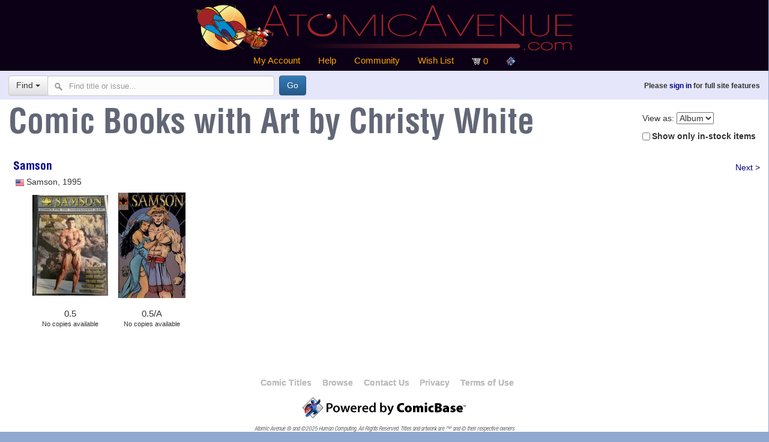

--- FILE ---
content_type: text/html; charset=utf-8
request_url: https://atomicavenue.com/atomic/SearchIssues.aspx?XT=0&ST=A&SN=White%2C+Christy&XST=Comic+Books+with+Art+by++Christy+White&IL=S&PN=1
body_size: 26068
content:

<!doctype html>
<html>
<head id="ctl00_Head1"><meta name="viewport" content="width=device-width, initial-scale=1.0" /><meta http-equiv="Content-type" content="text/html;charset=UTF8" /><title>
	Atomic Avenue
</title><link rel="icon" type="image/png" href="https://atomicavenue.com/my-favicon/favicon-96x96.png" sizes="96x96" /><link rel="icon" type="image/svg+xml" href="https://atomicavenue.com/my-favicon/favicon.svg" /><link rel="shortcut icon" href="https://atomicavenue.com/my-favicon/favicon.ico" /><link rel="apple-touch-icon" sizes="180x180" href="https://atomicavenue.com/my-favicon/apple-touch-icon.png" /><meta name="apple-mobile-web-app-title" content="AtomicAvenue" /><link rel="manifest" href="https://atomicavenue.com/my-favicon/site.webmanifest" />

    <!-- MagicScroll -->
    <link type="text/css" rel="stylesheet" href="https://atomicavenue.com/magicscroll/magicscroll.css" />
    <script type="text/javascript" src="https://atomicavenue.com/magicscroll/magicscroll.js"></script>


    <!-- Modified to remove the standard Bootstrap print styling of URLs -->
    <link href="/Styles/Bootstrap.css" type="text/css" rel="stylesheet" />

    <!-- Optional theme -->
    <link rel="stylesheet" href="//maxcdn.bootstrapcdn.com/bootstrap/3.3.7/css/bootstrap-theme.min.css" integrity="sha384-rHyoN1iRsVXV4nD0JutlnGaslCJuC7uwjduW9SVrLvRYooPp2bWYgmgJQIXwl/Sp" crossorigin="anonymous" />


    <!-- Bootstrap social icons -->
    <link href="//atomicavenue.com/styles/bootstrap-social.css" rel="stylesheet" type="text/css" media="all" />

    <!-- balloons -->
    

    <!-- Font-awesome -->
<link rel="stylesheet" href="https://cdnjs.cloudflare.com/ajax/libs/font-awesome/6.6.0/css/all.min.css" integrity="sha512-Kc323vGBEqzTmouAECnVceyQqyqdsSiqLQISBL29aUW4U/M7pSPA/gEUZQqv1cwx4OnYxTxve5UMg5GT6L4JJg==" crossorigin="anonymous" referrerpolicy="no-referrer" />

    <script type="text/javascript" src="/includes/js/URLFixes.js"></script>

    <link href="//atomicavenue.com/Styles/AtomicStyles2.css" type="text/css" rel="stylesheet" /><link href="/Styles/PrintStyles.css" type="text/css" rel="Stylesheet" media="print" />

    <script src="//atomicavenue.com/atomic/includes/js/respond.min.js"></script>

    <script src="https://atomicavenue.com/includes/js/jquery-3.6.0.js"></script>


    <!-- Latest compiled and minified JavaScript -->
    <script src="https://maxcdn.bootstrapcdn.com/bootstrap/3.3.7/js/bootstrap.min.js"
            integrity="sha384-Tc5IQib027qvyjSMfHjOMaLkfuWVxZxUPnCJA7l2mCWNIpG9mGCD8wGNIcPD7Txa"
            crossorigin="anonymous"></script>


    <!-- Bootstrap Validator -->
    <link rel="stylesheet" href="https://atomicavenue.com/includes/css/bootstrapValidator.min.css" />
    <script src="https://atomicavenue.com/includes/js/bootstrapValidator.min.js"></script>

    <!-- Our custom tooltip balloons-->
    
    <script type="text/javascript" src="/includes/js/TooltipBalloon.js"></script>

    <!-- Facebook tracking pixel-->
    
</head>

<body>
<script type="text/javascript" src="/includes/js/menuscript.js"></script>
<script type="text/javascript" src="https://atomicavenue.com/includes/js/ClientID.js"></script>

<div class="contentWrapperNew">
<form method="post" action="./SearchIssues.aspx?XT=0&amp;ST=A&amp;SN=White%2c+Christy&amp;XST=Comic+Books+with+Art+by++Christy+White&amp;IL=S&amp;PN=1" id="aspnetForm" style="margin: 0px; padding: 0px">
<div class="aspNetHidden">
<input type="hidden" name="__EVENTTARGET" id="__EVENTTARGET" value="" />
<input type="hidden" name="__EVENTARGUMENT" id="__EVENTARGUMENT" value="" />
<input type="hidden" name="__LASTFOCUS" id="__LASTFOCUS" value="" />
<input type="hidden" name="__VIEWSTATE" id="__VIEWSTATE" value="Wurd37w4Z8aX3Hg5NuqNUJ+wmLJEmBXUnJXRVavkzq7/[base64]/U63R63ff0oKUue5RFNwJ9c0BexMpXW2lVR3ymVMfn3VGZLLOA22K6mZxP3NrL08ktBFEPxJK+2c0vA/BVtdWgbZPpS9QKTRRtJ85UJGBXuScZz0vBFISpuHkJ94QvKTl96/8PhbedpUlnYCdIl1ZYXvcEwwzfuDLVWwFm15lmGnATN62aJxP8dwJsC9tsyU3t/Z39caGRyYJ9zkwSsC9j0GkIOBxRxJcPNhIi++epzFK6Js7zYK50XozpmxYYUUvV3bZ8X1u3arpVyFMK1mhzZ82a0vjnhmV9xOdZWn4qIMf6NnqHaE/neWQCGtMJf6Q47b1Rj0fVNPv+hC8DOqM5WqDnTgReg+Sz40GgD7WMh+Pxcyh4LXjgyTJYtvHvjbWEOwO8PBRl6VtRomCiOXbMo5UoZf/0ND2YEWkvvutXl5A9Hjav/HAuWECPX3+LKenBZOEsniwOo+apkZ3GV1RbDZv11Rc/2GY9MBoMK+0AXYHFcH8p8XxQNWs7Os2CIqyLKLp/RpuMwiTWonnahewtTQe4FQzgCDUy5b4MHHdE0TSf14iTHejq2LjF9L7rwNlWox/qdxCjoL59HJrZU7CmpYtXjPlS6b/p3DWs0biSj+du/ouBFMY9O0x2l8KFiX/[base64]/lIZymo9m/QW+GO+EFgcd0QjiMKO+MBGHZrazvtCR0KJrsVODQxvaTSF87cYiqALuvICHg4lR0zKiJs/Nb5rnu1uh9VtN0vE4zuPc/MCdTl5BUE06TlsdKW1xOJuEKEdSib9xpwz9VTl04gLIGOFUEqiI8x0yqKbkHuCDy0+APArh+u3fz/RoODBTjjnqizowPuwKsDSGPG+MT+iMSqLNO2VKhq5J2cUvLcXwiaqlht9AefVeaEwgW6xoDBdgZKU26xeYa1bFVkd7oLWcFuTzyAB4MlNf/f1It0Gam16Z9Y2tpoZGwXhXqK0v0VLSJDkN8M4Ado/pqV9OzXi/fAu4DKzikejKTSaNb4YCDXHmUwuiSwYaA4nVt/63rk+ymegz+VxwmaCG7UvvFzKypiONT4GuWx6nirVxqJWKoMIKaB" />
</div>

<script type="text/javascript">
//<![CDATA[
var theForm = document.forms['aspnetForm'];
if (!theForm) {
    theForm = document.aspnetForm;
}
function __doPostBack(eventTarget, eventArgument) {
    if (!theForm.onsubmit || (theForm.onsubmit() != false)) {
        theForm.__EVENTTARGET.value = eventTarget;
        theForm.__EVENTARGUMENT.value = eventArgument;
        theForm.submit();
    }
}
//]]>
</script>


<script src="/Atomic/WebResource.axd?d=pynGkmcFUV13He1Qd6_TZEBlxcxRwx3nPUIFTbp2QtAe135z8hlKqZk8TAfrlquQY7ZdXg2&amp;t=638914184334897068" type="text/javascript"></script>


<script src="/Atomic/ScriptResource.axd?d=D9drwtSJ4hBA6O8UhT6CQrgGx2YGXnUB3CnoGcSh-0NYPWXN2PCsOVXlIvAITCL7qPZ_E7t8MVoYg0ezPNZk3YMhiy0sQkBn1VK2UI_rIgQdc65bhEd_AuDTaZHl312WDRchhYe-lqmvdGNOlJpsCZCdZi41&amp;t=ffffffff9763f56e" type="text/javascript"></script>
<script type="text/javascript">
//<![CDATA[
if (typeof(Sys) === 'undefined') throw new Error('ASP.NET Ajax client-side framework failed to load.');
//]]>
</script>

<script src="/Atomic/ScriptResource.axd?d=JnUc-DEDOM5KzzVKtsL1tcF4GVsA87RnEe_J4mkLWQUhI9p9E9MgflrkdyhhOuHuEvxUFNCIZQsmrmHfqREtwu2BJ5VyZH4NNKDErOeB8N2bJRr4kA8AEXkhrEYyr8OlGoixXduOD_dEEdq4O3GjaUAHZ4Kd0XEEp1QqvC6wo1GrDOQS0&amp;t=ffffffff9763f56e" type="text/javascript"></script>
<script src="/Atomic/ScriptResource.axd?d=pVdHczR8HTv0TYtXLibFoPLMrCD2X-0h_PR0IhQWOgyqSmw6ERAqbOYAKQCqxca9a_yEQMLP0k6Tq6hIRY7ZZiCNqTy5n9eOc5lIHpy9h2Y26SNj0WWXCPemB8LdfJn--6EExg2&amp;t=7d5986a" type="text/javascript"></script>
<script src="/Atomic/ScriptResource.axd?d=-qISl4-OkT-7X02E4Fisr7e2SsRhx7KP2U2Ycqn06boluVPTyMQH-8Dg8Ni8u75tW0JFNmywpcOfU-FG8tPbVp2HDOcBZP5dYaYvMuzwqSQ1bEfg0&amp;t=7d5986a" type="text/javascript"></script>
<script src="/Atomic/ScriptResource.axd?d=LpGQnoKUSgO3ODsBUs8GfZhkObyHZSaeg87LN6BDhIFOxvGQfkr9bgAH2W0wzRvxh2XQLBPhMU3BbEBbJLVjkiT-rO9Sc14z6o-9-UgZVDjYxqmA0&amp;t=7d5986a" type="text/javascript"></script>
<script src="/Atomic/ScriptResource.axd?d=iC2sD0Al8A6ZX4AVmUco0boxH5ad_1oNy3ehKIOQlxh_pE1rEI6vc4-jfI7UYkVxzHTf8gLE7WhFfKzgZr2yvytM1Krl9ljBdNdPqJQQgFYdEx8U0&amp;t=7d5986a" type="text/javascript"></script>
<script src="/Atomic/ScriptResource.axd?d=q85rlLsZEVu9loex9kzISDb8gUk1hvTM7NPSuMRplOTUqDgiN3tsJqq6kBGjtJmE1pf_ha80Dv6_ovJkXqFrOJsu2gfeTvkigCYwEK_CgwGXoUK30&amp;t=7d5986a" type="text/javascript"></script>
<script src="/Atomic/ScriptResource.axd?d=VXG5HWKmJ5VfT6XbkUxKRgTg4xrBU2zK2dljVDJ4y3oAIMBJFvb7zHIO6QPHd9WgVysPyeu2YzO1RN_sQ_UXtzjhwOUaNWMQ6m42APMaRij94RFe0&amp;t=7d5986a" type="text/javascript"></script>
<script src="/Atomic/ScriptResource.axd?d=9fVK6SOzqud8-CG5DRcWdSyoN5K0-iAF2HZGMkglct65UOAMkLkISiN3zXFhwqhAiNYetTMsi-8Tzvy1eMow2uTg47maMmtR5mlII7YebN1lzTaj0&amp;t=7d5986a" type="text/javascript"></script>
<script src="/Atomic/ScriptResource.axd?d=sjnc2GCx94Cxb1ZyngUXYlQmzccGgY060GmwBZ4YqD7T3yzY-JRZ8HmX6Msf0xFiuRTeWHOQ8debzZiIYndJ1Lz2u52i7kifKJA1qVkFyoSrCg9g0&amp;t=7d5986a" type="text/javascript"></script>
<script src="/Atomic/ScriptResource.axd?d=bNiRhTx965PPeR3Igr1Ryk2qXoDQ223ma_HKaJaRiLA_95dweyGUEMQyRRY2RQcuW8vKAnhoGzzmBQ6-crdV7nq_Y7SgwyYhULUAbQWMtEM-6Vng0&amp;t=7d5986a" type="text/javascript"></script>
<div class="aspNetHidden">

	<input type="hidden" name="__VIEWSTATEGENERATOR" id="__VIEWSTATEGENERATOR" value="47A5A487" />
	<input type="hidden" name="__SCROLLPOSITIONX" id="__SCROLLPOSITIONX" value="0" />
	<input type="hidden" name="__SCROLLPOSITIONY" id="__SCROLLPOSITIONY" value="0" />
	<input type="hidden" name="__EVENTVALIDATION" id="__EVENTVALIDATION" value="LCZCZ6rYQHI72AqXLXoDQsIrr+j40pZzKXghMzb2LIm2jg408vsQMPP89tr2eUzNgfs78qYEeGEbKammZNXoWzVqCmXIZ0tI/ws8Qnc8+as6wVkH6C+bijHs/W0RMm3ZC71eeQyvE1IykcmcZRhqN+kcVoTezQU1nep6blHSFiC9kxsXZa/Xkxv9Qma5vPreq8S6H/[base64]" />
</div>

<header>
<input type="hidden" name="ctl00$BuyerCountry" id="ctl00_BuyerCountry" />
<script type="text/javascript">
//<![CDATA[
Sys.WebForms.PageRequestManager._initialize('ctl00$ScriptManager1', 'aspnetForm', ['tctl00$UpdatePanel1','','tctl00$UpdatePanel2',''], [], [], 90, 'ctl00');
//]]>
</script>



<div class="topHeader">
    <div id="mainLogoArea">
        <div id="topMenuIcon">
            <a class="toggleMenu" href="#">
                <img src="https://atomicavenue.com/images/menu_icon.png" alt="menu"/>
            </a>
        </div>
        <a id="ctl00_LnkMainLogo" href="https://atomicavenue.com/atomic/News.aspx"><img class="mainLogo" alt="Atomic Avenue" src="https://atomicavenue.com/images/navigation/Atomic-Avenue-Logo.png" /></a>
    </div>


    <div id="mainNav">
        <div id="menu-bar2">
            <ul class="nav">
                <li id="altAccountMenu">
                    <a href="#">My Account</a>
                    <ul>
                        <li>
                            <a id="ctl00_lnkRecentActivity" href="https://atomicavenue.com/atomic/MyAccount.aspx">Recent Activity</a>
                        </li>
                        <li>
                            <a id="ctl00_lnkProfile" href="https://atomicavenue.com/atomic/Profile.aspx">Profile</a>
                        </li>
                        <li>
                            <a id="ctl00_lnkContactInfo" href="https://atomicavenue.com/atomic/ContactInfo.aspx">
                                Contact
                                Info
                            </a>
                        </li>

                        <li>
                            <a id="ctl00_lnkStoreHome" href="https://atomicavenue.com/atomic/StoreHome.aspx">My Store</a>
                        </li>
                        <li>
                            <a id="ctl00_lnkChangePassword" href="https://atomicavenue.com/atomic/ChangePassword.aspx">Change Password</a>
                        </li>

                    </ul>
                </li>
                <li>
                    <a id="ctl00_LnkHelp" href="https://forums.atomicavenue.com/index.php?/atomic-avenue-help-and-faqs/">
                        Help
                    </a>
                </li>
                <li>
                    <a id="ctl00_LnkCommunityx" href="http://forums.atomicavenue.com">
                        Community
                    </a>
                </li>
                <li>
                    <a id="ctl00_LnkWishList" href="https://atomicavenue.com/atomic/Wishlist.aspx">
                        Wish List
                    </a>
                </li>
               

                <li style="padding-top:7px">
                    <div id="ctl00_UpdatePanel1">
	

                            <a id="ctl00_lnkCart" href="https://atomicavenue.com/atomic/MyCart.aspx">
                                <img src="https://atomicavenue.com/images/navigation/shopping_cart_12.png" alt="Cart"/>&nbsp;<span id="ctl00_lblCartCount">0</span></a>
                        
</div>

                </li>
                <li>
                    <a href="https://comicbase.com">
                        <img src="https://atomicavenue.com/images/cblink.png" alt="ComicBase">
                    </a>
                </li>

            </ul>
        </div>
    </div>
    <script type="text/javascript" src="https://atomicavenue.com/includes/js/AutoCompleteHandling.js"></script>


</div>


<div id="ctl00_UpdatePanel2">
	
        

        <div id="ctl00_searchPanel" onkeypress="javascript:return WebForm_FireDefaultButton(event, &#39;ctl00_cmdQuickFind&#39;)">
		
            <div id="mainSearchArea">
                <div id="searchLine">

                    <div id="signinArea">
                        <span id="ctl00_lblSearchbarGreeting" class="formfield-required">Please <a href=https://atomicavenue.com/atomic/CustomerLogin.aspx?ReturnPage=https://atomicavenue.com/atomic/SearchIssues.aspx?XT=0&ST=A&SN=White%2C+Christy&XST=Comic+Books+with+Art+by++Christy+White&IL=S&PN=1>sign in</a> for full site features
</span>
                    </div>
                    <div id="ctl00_findPanel" onkeypress="javascript:return WebForm_FireDefaultButton(event, &#39;ctl00_cmdQuickFind&#39;)">
			
                        <div id="searchArea">
                            <div class="row">
                                <div class="col-lg-8">
                                    <div class="input-group">
                                        <div class="input-group-btn">
                                            <button type="button" class="btn btn-default dropdown-toggle" data-toggle="dropdown">Find <span class="caret"></span></button>
                                            <ul class="dropdown-menu">
                                                <li>
                                                    <a id="ctl00_lnkComicTitle" href="javascript:__doPostBack(&#39;ctl00$lnkComicTitle&#39;,&#39;&#39;)">Title</a>
                                                </li>
                                                <li>
                                                    <a id="ctl00_lnkPublisher" href="javascript:__doPostBack(&#39;ctl00$lnkPublisher&#39;,&#39;&#39;)">Publisher</a>
                                                </li>
                                                <li class="divider"></li>
                                                <li>
                                                    <a id="ctl00_lnkArtist" href="javascript:__doPostBack(&#39;ctl00$lnkArtist&#39;,&#39;&#39;)" style="color:Silver;">Artist</a>
                                                </li>
                                                <li>
                                                    <a id="ctl00_lnkWriter" href="javascript:__doPostBack(&#39;ctl00$lnkWriter&#39;,&#39;&#39;)" style="color:Silver;">Writer</a>
                                                </li>
                                                <li>
                                                    <a id="ctl00_LnkCoverArtist" href="javascript:__doPostBack(&#39;ctl00$LnkCoverArtist&#39;,&#39;&#39;)" style="color:Silver;">Cover Artist</a>
                                                </li>
                                                <li class="divider"></li>
                                                <li>
                                                    <a id="ctl00_lnkStoryline" href="javascript:__doPostBack(&#39;ctl00$lnkStoryline&#39;,&#39;&#39;)" style="color:Silver;">Storyline</a>
                                                </li>
                                                <li class="divider"></li>
                                                <li>
                                                    <a id="ctl00_lnk1stAppearance" href="javascript:__doPostBack(&#39;ctl00$lnk1stAppearance&#39;,&#39;&#39;)" style="color:Silver;">1st Appearance</a>
                                                </li>
                                                <li>
                                                    <a id="ctl00_lnk2ndAppearance" href="javascript:__doPostBack(&#39;ctl00$lnk2ndAppearance&#39;,&#39;&#39;)" style="color:Silver;">2nd Appearance</a>
                                                </li>
                                                <li>
                                                    <a id="ctl00_lnkOrigin" href="javascript:__doPostBack(&#39;ctl00$lnkOrigin&#39;,&#39;&#39;)" style="color:Silver;">Origin</a>
                                                </li>
                                                <li>
                                                    <a id="ctl00_lnkDeath" href="javascript:__doPostBack(&#39;ctl00$lnkDeath&#39;,&#39;&#39;)" style="color:Silver;">Death</a>
                                                </li>
                                                <li>
                                                    <a id="ctl00_lnkSpecialAppearance" href="javascript:__doPostBack(&#39;ctl00$lnkSpecialAppearance&#39;,&#39;&#39;)" style="color:Silver;">Special Appearance</a>
                                                </li>
                                                <li class="divider"></li>
                                                <li>
                                                    <a id="ctl00_lnkAdvancedFind" href="javascript:__doPostBack(&#39;ctl00$lnkAdvancedFind&#39;,&#39;&#39;)" style="color:Silver;">Advanced Find...</a>
                                                </li>
                                            </ul>
                                        </div>
                                        <!-- /btn-group -->

                                        <input name="ctl00$txtThingToFind" type="text" id="ctl00_txtThingToFind" class="form-control" autocomplete="off" placeholder="Find title or issue..." />

                                        <input type="hidden" name="ctl00$MediaID" id="ctl00_MediaID" />
                                        &nbsp;
                                        <input type="submit" name="ctl00$cmdQuickFind" value="Go" id="ctl00_cmdQuickFind" class="btn btn-primary" />

                                    </div>

                                    

                                </div>
                                <!-- /input-group -->
                            </div>
                            <!-- /.col-lg-6 -->
                        </div>
                    
		</div>
                </div>
            </div>
        
	</div>
    
</div>

</header>


<div class="mainContent">
    
    <div class="right-graphic" style="padding: 0.5em">
        View as:
        <select name="ctl00$ContentPlaceHolder1$cboViewBy" onchange="javascript:setTimeout(&#39;__doPostBack(\&#39;ctl00$ContentPlaceHolder1$cboViewBy\&#39;,\&#39;\&#39;)&#39;, 0)" id="ctl00_ContentPlaceHolder1_cboViewBy">
	<option selected="selected" value="false">Album</option>
	<option value="true">List</option>

</select><br/>
        <input id="ctl00_ContentPlaceHolder1_chkShowOnlyInStockItems" type="checkbox" name="ctl00$ContentPlaceHolder1$chkShowOnlyInStockItems" onclick="javascript:setTimeout(&#39;__doPostBack(\&#39;ctl00$ContentPlaceHolder1$chkShowOnlyInStockItems\&#39;,\&#39;\&#39;)&#39;, 0)" /><label for="ctl00_ContentPlaceHolder1_chkShowOnlyInStockItems">Show only in-stock items</label>
    </div>


    


    <div id="ctl00_ContentPlaceHolder1_pnlAlbumView">
	
        <span id="ctl00_ContentPlaceHolder1_lblDisplayLabel2" class="issueSearchHeader"><h1>Comic Books with Art by  Christy White</h2></span>

        <div id="alphaTabs">
            <span id="ctl00_ContentPlaceHolder1_lblAlphaTabs"></span>
        </div>

        <div id="issueSpread">
            <div id="ctl00_ContentPlaceHolder1_topNextPrev">
                <div class="right-graphic">
                    <a id="ctl00_ContentPlaceHolder1_topNextButton" href="SearchIssues.aspx?XT=0&amp;ST=A&amp;SN=White%2c+Christy&amp;XST=Comic+Books+with+Art+by++Christy+White&amp;PN=2&amp;IL=S">Next ></a>
                </div>
                
            </div>
            <ul class="titleIssues">
                
                        <span id="ctl00_ContentPlaceHolder1_RepeaterStoreItems_ctl00_TitleHeader"><h2 class="dropLeftMargin"><a href="https://atomicavenue.com/atomic/series/19480/1/Samson">Samson</a></h2>
<div Class="dropLeftMargin"><img src="https://atomicavenue.com/images/flags/pngs/United States.png" alt="US" /> Samson, 1995</div></span>
                        <li class="issue aligntop">
                            <div style="height: 230px; vertical-align: top">
                                <a id="ctl00_ContentPlaceHolder1_RepeaterStoreItems_ctl00_imageHyperlink" href="https://atomicavenue.com/atomic/item/189546/1/Samson-Samson-05">
                                    <div style="height: 180px; align-items: center; display: flex; justify-content: center">
                                        <img id="ctl00_ContentPlaceHolder1_RepeaterStoreItems_ctl00_coverImage" src="https://www.atomicavenue.com/Covers/1/5/3220/1505073220.jpg" alt="Samson #0.5" />
                                    </div>
                                </a><br/>
                                <div class="issueInfo" style="margin-top: 0.0em; vertical-align: top">
                                    <span id="ctl00_ContentPlaceHolder1_RepeaterStoreItems_ctl00_issueCondition" class="issueSearchIssueNum">0.5</span><br/>
                                    <span id="ctl00_ContentPlaceHolder1_RepeaterStoreItems_ctl00_issueCopies" class="issueSearchCopies">No copies available</span>
                                </div>
                            </div>
                        </li>
                    
                        <span id="ctl00_ContentPlaceHolder1_RepeaterStoreItems_ctl01_TitleHeader"></span>
                        <li class="issue aligntop">
                            <div style="height: 230px; vertical-align: top">
                                <a id="ctl00_ContentPlaceHolder1_RepeaterStoreItems_ctl01_imageHyperlink" href="https://atomicavenue.com/atomic/item/518764/1/Samson-Samson-05-Variation-A">
                                    <div style="height: 180px; align-items: center; display: flex; justify-content: center">
                                        <img id="ctl00_ContentPlaceHolder1_RepeaterStoreItems_ctl01_coverImage" src="https://www.atomicavenue.com/Covers/1/5/1442/1531081442.jpg" alt="Samson #0.5 Variation A" />
                                    </div>
                                </a><br/>
                                <div class="issueInfo" style="margin-top: 0.0em; vertical-align: top">
                                    <span id="ctl00_ContentPlaceHolder1_RepeaterStoreItems_ctl01_issueCondition" class="issueSearchIssueNum">0.5/A</span><br/>
                                    <span id="ctl00_ContentPlaceHolder1_RepeaterStoreItems_ctl01_issueCopies" class="issueSearchCopies">No copies available</span>
                                </div>
                            </div>
                        </li>
                    
            </ul>
            <div id="ctl00_ContentPlaceHolder1_bottomNextPrev">
                <div class="right-graphic">
                    
                </div>
                
            </div>
        </div>
    
</div>


</div>

<footer>
    <div id="ctl00_pnlBottom">
	
        <div id="bottom-links">  <ul>    <li style="margin-left:-30px"><a href="https://atomicavenue.com/TitleIndex-Comic Books.htm">Comic Titles</a></li>    <li><a href="/atomic/BrowseComics.aspx">Browse</a></li>    <li><a href="/atomic/ContactInformation.aspx">Contact Us</a></li>    <li><a href="/atomic/Privacy.aspx">Privacy</a></li>    <li><a href="/atomic/ConditionsOfUse.aspx">Terms of Use</a></li>  </ul><div style="margin-bottom:0px;padding-bottom:0px" id="poweredByComicBase"><a href="https://comicbase.com"><img src="https://atomicavenue.com/images/Powered-by-ComicBase.png" alt="Powered by ComicBase" /></a></div>
<div id="copyright-notice"><small>Atomic Avenue &reg; and &copy;2025 Human Computing. All Rights Reserved. Titles and artwork are &trade; and &copy; their respective owners</small>
</div>
</div>
</div>
    

</footer>




<script type="text/javascript">
//<![CDATA[

theForm.oldSubmit = theForm.submit;
theForm.submit = WebForm_SaveScrollPositionSubmit;

theForm.oldOnSubmit = theForm.onsubmit;
theForm.onsubmit = WebForm_SaveScrollPositionOnSubmit;
Sys.Application.add_init(function() {
    $create(Sys.Extended.UI.AutoCompleteBehavior, {"completionInterval":100,"completionListCssClass":"autocomplete_completionListElement","completionSetCount":30,"delimiterCharacters":"","firstRowSelected":true,"id":"ctl00_AutoCompleteExtender1","minimumPrefixLength":1,"serviceMethod":"GetCompletionList","servicePath":"/atomic/Autocomplete.asmx","useContextKey":true}, {"hidden":myListHidden,"itemOver":OnHoverMethod,"itemSelected":ClientItemSelected,"showing":clientShowing,"shown":myListShown}, null, $get("ctl00_txtThingToFind"));
});
//]]>
</script>
</form>
</div>
</body>
</html>

--- FILE ---
content_type: text/css
request_url: https://atomicavenue.com/Styles/AtomicStyles2.css
body_size: 10821
content:
@charset "utf-8";
/* CSS Document */
/* -------------------------------- */
/* Font Definitions */
/* -------------------------------- */
 @font-face {
     font-family: "HelveticaNeueThCn";
     src: url('https://atomicavenue.com/Library/fonts/HelveticaNeueLTStd-ThCn.otf') format('opentype');
}
 @font-face {
     font-family: "HelveticaNeueLtCn";
     src: url('https://atomicavenue.com/Library/fonts/HelveticaNeueLTStd-LtCn.otf') format('opentype');
}
 @font-face {
     font-family: "HelveticaNeueLtCnO";
     src: url('https://atomicavenue.com/Library/fonts/HelveticaNeueLTStd-LtCnO.otf') format('opentype');
}
 @font-face {
     font-family: "Helvetica LT Std Cond";
     src: url('https://atomicavenue.com/Library/fonts/HelveticaLTStd-BoldCond.otf') format('opentype');
}
 @font-face {
     font-family: "HelveticaNeueLt Std Med";
     src: url('https://atomicavenue.com/Library/fonts/HelveticaNeueLTStd-Hv.otf') format('opentype');
}
 @font-face {
     font-family: "HelveticaNeueBdCn";
     src: url('https://atomicavenue.com/Library/fonts/HelveticaNeueLTStd-Hv.otf') format('opentype');
}
 #AutoCompleteExtender1_completionListElem {
     width: 100% !important;
}
 .outClassDiv {
     position: absolute;
     z-index: 9999;
     background-color:#f0f0f0;
     border-top:1px solid #f0f0f0;
     border-bottom:1px solid black;
     border-left:1px solid black;
     border-right:1px solid black;
     text-align:left;
}
 .autocomplete_completionListElement li {
     list-style:none;
     font-size:1em;
     margin-bottom:0.3em;
     margin-top:0.3em;
     color:#202020;
}
 .autocomplete_completionListElement {
     background-color: white;
     border-style: solid;
     border-width: 1px;
     font-size:0.85em;
     height: 11.5em;
     list-style: none;
     overflow: auto;
     padding-left:1em;
}
 .row1 {
     height: 70px;
     vertical-align:top;
}
 .Imagecss {
     padding-left: 5px;
	 padding-top:5px;
	 padding-bottom:5px;
     object-fit:contain;
     padding-right:10px;
}
 .tdcustomcss {
     font-weight: bold;
     font-size: 1.0em;
     margin-top: 0px;
     position: absolute;
     text-align: left 
}

 .tdpubline {
 font-size: 0.85em;}


.itemNumberGridLink {font-size:1.2em; font-weight:bold}

/* Base Table */
.inventoryGrid {
    table-layout: fixed;
    width: 100%;
}

/* Condition Column (1st): Min width for longest condition + 1em gutter, left align */
.inventoryGrid th:nth-child(1),
.inventoryGrid td:nth-child(1) {
    min-width: 5em;
    white-space: nowrap;
    padding-right: 1em;
    text-align: left;
}

/* Price Column (2nd): Right align, min width, 1em gutter to Seller */
.inventoryGrid th:nth-child(2),
.inventoryGrid td:nth-child(2) {
    min-width: 8em;
    white-space: nowrap;
    text-align: right;
    padding-right: 1em;
}

/* Seller Column (3rd): Min width, left align */
.inventoryGrid .issueSellerNameIcon,
.inventoryGrid th:nth-child(3),
.inventoryGrid td:nth-child(3) {
    min-width: 12em;
    white-space: nowrap;
    text-align: left;
}

/* Rating Column (4th): Fixed width, center align */
.inventoryGrid .issueGridRating,
.inventoryGrid th:nth-child(4),
.inventoryGrid td:nth-child(4) {
    width: 6em;
    white-space: nowrap;
    text-align: center;
}

/* Icons Column (5th): Fixed width, left align */
.inventoryGrid .issueGridFreeShipping,
.inventoryGrid th:nth-child(5),
.inventoryGrid td:nth-child(5) {
    width: 8em;
    white-space: nowrap;
    text-align: left;
}

/* Notes Column (6th): Expand maximally, left align, wrap */
.inventoryGrid .issueGridNotes,
.inventoryGrid th:nth-child(6),
.inventoryGrid td:nth-child(6) {
    width: auto;
    text-align: left;
    white-space: normal;
}

/* Add to Cart Button */
.inventoryGrid .AddToCartButton {
    padding: 5px 10px;
    font-size: 14px;
    cursor: pointer;
    min-width: 2em; /* Reduced to fit icon */
    text-align: center;
    border: none; /* Remove default border for cleaner look */
    background: transparent; /* Match your design */
    color: #413B79; /* Match your theme, adjust as needed */
}

/* Style the Font Awesome icon */
.inventoryGrid .AddToCartButton i.fa-cart-plus {
    font-size: 16px; /* Adjust icon size */
    vertical-align: middle;
}

/* Enhance Rows */
.inventoryGrid .issueGridRow td {
    vertical-align: top;
}

/* Responsive: Allow wrapping for Seller/Notes on small screens */
@media (max-width: 768px) {
    .inventoryGrid td:nth-child(3), /* Seller */
    .inventoryGrid td:nth-child(6) { /* Notes */
        white-space: normal;
        min-width: auto;
    }
    .inventoryGrid {
        table-layout: auto;
    }
    .inventoryGrid th:nth-child(1),
    .inventoryGrid td:nth-child(1) {
        min-width: 3em;
        white-space: nowrap;
        padding-right: 1em;
    }
    .inventoryGrid th:nth-child(2),
    .inventoryGrid td:nth-child(2) {
        min-width: 4em;
        white-space: nowrap;
        text-align: right;
        padding-right: 1em;
    }
    .inventoryGrid .issueSellerNameIcon {
        min-width: 6em;
    }
}

/* Responsive: Hide Rating, Icons, and Notes columns on small screens */
@media (max-width: 850px) {
    /* Rating Column (4th): Hide */
    .inventoryGrid th:nth-child(4),
    .inventoryGrid td:nth-child(4) {
        display: none;
    }
    /* Icons Column (5th): Hide */
    .inventoryGrid th:nth-child(5),
    .inventoryGrid td:nth-child(5) {
        display: none;
    }
    /* Notes Column (6th): Hide */
    .inventoryGrid th:nth-child(6),
    .inventoryGrid td:nth-child(6) {
        display: none;
    }
}

 #AutoCompleteExtender1_completionListElem {
     height: 200px;
     overflow-y: scroll;
     overflow-x: hidden;
}
 .clearGraphic {
     clear: both 
}
 a {
     color: darkblue;
     outline: none;
    /* overflow: hidden;
     */
     text-decoration: none 
}
 a:hover {
     text-decoration: underline;
}
 blurbtext {
     font-family: Georgia, "Times New Roman", Times, serif;
     font-size: 1.2em;
     text-align: left 
}
 body {
     background-color: #91a8d1;
     background-position: top;
     background-repeat: repeat-x;
     margin: 0;
     padding: 0;
     text-align: center;
}
 footer {
     padding: 1em;
     clear: both;
     margin-top: 1em;
}
 form {
     margin: 0;
     padding: 0 
}
 .invItemLabel {
    font-size:0.9em;
     white-space:normal;
     margin-top:0.25em;
     margin-left:0.25em;
     margin-right:0.25em
}
 .grandScore {
     font-size:1.5em
}
 h1 {
     font-family: "Helvetica LT Std Cond", Helvetica, Arial, sans-serif;
     font-size: 2.0em;
     font-weight: bold;
     margin-bottom: 0.5em;
     margin-top: 0;
     padding-top: 0 
}
 h2 {
     font-family: "Helvetica LT Std Cond", Helvetica, Arial, sans-serif;
     font-size: 1.4em;
     font-weight: bold;
     margin-bottom: 0;
     margin-top: 0;
     padding-bottom: 3px;
     padding-top: 0 
}
 .issueSearchHeader {
     font-size:2em;
     color: #626777
}
 h3 {
     font-family: "Helvetica LT Std Cond", Helvetica, Arial, sans-serif;
     font-size: 1.1em;
     font-weight: bold;
     margin: 0;
     padding: 0;
}
 h4 {
     font-family: "Helvetica LT Std Cond", Helvetica, Arial, sans-serif;
     font-size: 0.9em;
     font-weight: bold;
     margin: 3px 
}
 img, object, embed, video {
     max-width: 100%;
     border: 0px;
     -o-transition: all 0.5s ease 0;
     -moz-transition: all 0.5s ease 0;
     -webkit-transition: all 0.5s ease 0;
     transition: all 0.5s ease 0;
}
/* IE 6 does not support max-width so default to width 100% */
 .ie6 img {
     width: 100%;
     border: 0px;
}
 li {
     padding-top: 0.5em;
     padding-right: 0.5em;
     padding-left: 0px;
     margin-left: -0.5em;
     list-style-type: square;
     line-height: 130%;
     font-size: 0.9em;
}
 p {
     line-height: 125%;
     margin-bottom: 0.9em;
     margin-top: 0;
     padding-top: 0 
}
 .sellerScoreField {
     width:250px;
     text-align:right;
     display:inline-block
}
 .sellerScore {
     width:50px;
     text-align:right;
     display:inline-block
}
 .sellerScoreComment {
     width:150px;
     text-align:left;
     display:inline-block
}
 small {
     font-family: "HelveticaNeueLtCnO", Helvetica, Arial;
     font-size: 0.70em;
}
 bold {
    font-weight: bold 
}
 .success {
     color:green
}
 .warning {
     color:orange
}
 .critical {
     color:red
}
 ul {
     margin-top: 0px;
     padding-top: 0px 
}
 .alignTop {
     vertical-align:top
}
 .black_overlay {
     display: block;
     position: fixed;
     top: 0%;
     left: 0%;
     width: 100%;
     height: 100%;
     background-color: black;
     z-index: 1001;
     -moz-opacity: 0.7;
     opacity: .70;
     filter: alpha(opacity=70);
}
 .white_content {
     display: block;
     position: fixed;
     top: 25%;
     left: 10%;
     width: 80%;
     height: 30.0em;
     padding: 16px;
     border-radius: 10px;
     -webkit-border-radius: 10px;
     -moz-border-radius: 10px;
     border: 16px solid darkgray;
     background-color: white;
     z-index: 1002;
     overflow: auto;
}
 .closeBox {
    float:right
}
 .lightboxImage {
    float:left;
     display:block;
}
 .lightboxSetImage {
     float:left;
     display:block;
     width:252px;
     margin-bottom:1em;
}
 .lightboxPrice {
     width:252px;
     text-align:center;
}
 .wrappable {
    display: inline;
}
 .lightboxText {
     vertical-align:top;
     word-break: break-word;
     text-overflow: ellipsis;
     overflow-wrap: break-word;
     text-wrap: unrestricted;
     clear:none;
}
 .ActivitySubhead {
     padding-left: 0.4em;
     padding-right: 0.5em;
     padding-right: 0.5em;
     padding-top: 0.4em;
     padding-bottom: 0em;
     height: 2.2em;
     background: rgb(154,186,227);
    /* Old browsers */
     background: -moz-linear-gradient(left, rgba(154,186,227,1) 0%, rgba(235,242,250,1) 100%);
    /* FF3.6+ */
     background: -webkit-gradient(linear, left top, right top, color-stop(0%,rgba(154,186,227,1)), color-stop(100%,rgba(235,242,250,1)));
    /* Chrome,Safari4+ */
     background: -webkit-linear-gradient(left, rgba(154,186,227,1) 0%,rgba(235,242,250,1) 100%);
    /* Chrome10+,Safari5.1+ */
     background: -o-linear-gradient(left, rgba(154,186,227,1) 0%,rgba(235,242,250,1) 100%);
    /* Opera 11.10+ */
     background: -ms-linear-gradient(left, rgba(154,186,227,1) 0%,rgba(235,242,250,1) 100%);
    /* IE10+ */
     background: linear-gradient(to right, rgba(154,186,227,1) 0%,rgba(235,242,250,1) 100%);
    /* W3C */
     filter: progid:DXImageTransform.Microsoft.gradient( startColorstr='#9abae3', endColorstr='#ebf2fa',GradientType=1 );
    /* IE6-9 */
}
 .AddToWishList {
     border-radius: 10px;
     -webkit-border-radius: 10px;
     -moz-border-radius: 10px;
     border: 1px solid CornflowerBlue;
     padding-left:1em;
     padding-right:1em;
     padding-top:0.5em;
     padding-bottom:0.5em;
     line-height:280%;
     background-color: white;
     margin-bottom:1em;
}
 .AddToWishList input {
     line-height:100%
}
 #Banner a {
     color: #000066;
     text-decoration: none 
}
 #Banner li {
     display: inline;
     padding-right: .5em;
     text-align: right 
}
 #Banner ul {
     color: #000066;
     float: right;
     font-family: "Trebuchet MS", Arial;
     font-size: 14px;
     font-weight: bold;
     left: 0;
     list-style-type: none;
     margin: 0;
     padding: 0;
     position: absolute;
     text-align: right;
     top: 88px;
     width: 100% 
}
 .ajax__fileupload_uploadbutton {
     font-size: 0.5em;
     background-color: whitesmoke;
     color: black;
}
 #bottom-links {
     text-align: center;
     margin: 0;
     padding-left: 10px;
     padding-right: 10px;
     border-radius: 0px;
     -webkit-border-radius: 0px;
     -moz-border-radius: 0px;
     box-shadow: 0px 0px 0px #204675;
     -webkit-box-shadow: 0px 0px 0px #204675;
     -moz-box-shadow: 0px 0px 0px #204675;
     border: solid 0px #204675;
}
 #bottom-links, ul#alphaStrip {
     margin-top: 1em;
     margin-bottom: 0em;
     margin-left: 0em;
     margin-right: 0;
     padding: 0px;
     text-align: center;
}
 #bottom-links li, #alphaStrip li, #navHeaderLinks li {
     margin: 0;
     padding: 0;
     display: inline-block;
     list-style: none;
}
 #bottom-links a, #alphaStrip a {
     font-weight: bold;
     font-family: "HelveticaNeueMdCn", "HelveticaNeueW01-67MdCn 692710", Helvetica, sans-serif;
     font-style: normal;
     font-size: 1.1em;
     color: silver;
     text-decoration: none;
     padding-top: 4px;
     padding-left: 0.5em;
     padding-right: 0.5em;
     padding-bottom: 4px;
     margin: 0px;
     border-radius: 5px;
     -webkit-border-radius: 5px;
     -moz-border-radius: 5px;
     text-shadow: 0px 0px 0px #999;
}
 #bottom-links a:hover, #alphaStrip a:hover {
     background: #EBEBEB;
     color: #191919;
     -webkit-box-shadow: 0 1px 1px rgba(0, 0, 0, .2);
     -moz-box-shadow: 0 1px 1px rgba(0, 0, 0, .2);
     box-shadow: 0 1px 1px rgba(0, 0, 0, .2);
     text-shadow: 0px 0px 0px #FFFFFF 
}
 .BuyButton {
     border: 1px solid;
     background-color: cornflower;
     font-size: 0.8em;
     padding: 0.5em;
     border-radius: 5px;
     -webkit-border-radius: 5px;
     -moz-border-radius: 5px;
}
 .caption {
     font-size: 0.8em;
     font-style: italic;
     font-weight: bold;
     text-align: center 
}
 .centeredButtons {
     text-align: center 
}
 .clearImage {
     clear: both 
}
 .leftButtons {
     text-align: left 
}
 .dropLeftMargin {
     margin-left: -2em;
}
 h2.dropLeftMargin {
     margin-top: 1em;
     margin-left:-1.65em;
}
 #MassMail > input[type="text"] {
     width:100%;
     margin-bottom:0.5em;
}
/* overflow:hidden causes the float to its left to take up space */
 #issueDetails {
     overflow:hidden
}
 #publisherBrowse label, #genreBrowse label, #eraBrowse label {
     font-weight:bold;
     padding-top:0.5em;
     font-size:1em 
}
 #publisherBrowse a, #genreBrowse a, #eraBrowse a {
     color:black;
}
 .issueSearchCopies {
     padding:0.25em;
     font-size:0.9em;
}
 .issueSearchIssueNum {
     font-size:1.2em;
}
 .issueInfo {
     margin-top:0.25em;
}
 #issueSpread li, #publisherBrowse li , #genreBrowse li, #eraBrowse li, #setSpread li{
     display: inline-block;
     padding-left: 0.5em;
     padding-right: 0.5em;
     text-align: center;
     padding-bottom: 1em;
}
 #issueSpread li {
     width: 11em;
}
 .onSale {
     font-weight:bold;
     color:green
}
 .setDescription {
     font-weight:bold;
     font-size:1.1em 
}
 .soldBy label {
    float:none;
     font-weight:normal;
     padding-right:0.25em;
}
 .soldBy {
     font-weight:lighter;
     font-size:8pt;
     color:#606060
}
 #setSpread li {
     width:18em;
     vertical-align:top
}
 #titleSpread li, li.titleSpreadTitle {
     display: inline-block;
     padding-right: 1em;
     text-align: center;
     padding-bottom: 1em;
     width: 12.15em;
     margin-right:0.25em;
     margin-left:0.25em;
     vertical-align:bottom;
}
 .titleHeader {
    font-weight:bold;
     font-size:1em
}
.titleThumbNail {padding:1em}

 .publisherYears {
    font-weight: normal;
     font-size:0.8em
}
 .explanation {
     padding-bottom:1em;
     font-size:0.9em;
}
 #publisherBrowse li {
     margin-right:0.5em;
     margin-left:0.5em;
     padding-right: 0.0em;
     vertical-align:top;
     width:8em;
}
 ul#spiffPromos {
     list-style-type: none;
     width: 100%;
     padding:0;
     margin:0;
}
 #spiffPromos li {
     display:inline-block;
     width:20%;
     margin-left:-4px;
     padding:0;
}
 #spiffPromos li:first-child {
     margin-left:0;
}
 #BriefStoreHeader {
     margin-bottom:1em;
     clear:both;
     width:100%;
}
 #adPromos {
     background-color:white;
     background-position: top;
     background-repeat: repeat-x;
     padding-top:0.5em;
     padding-bottom:0.5em;
}
 #freeShipAd {
     padding-bottom:0.5em;
}
 #genreBrowse li {
     margin-right:0.0em;
     margin-left:0.0em;
     padding-right: 0.5em;
     width:9em;
     vertical-align:top;
}
 #eraBrowse li {
     width:23.5em;
}
 .alignTop {
     vertical-align:top
}
 .gridIssuePict {
     width:45px 
}
 .gridIssueName {
     width:300px
}
 #issueSpread ul {
     list-style-type: none;
     width: 100%;
}
 #titleSpread ul {
     padding:0;
     list-style-type: none;
     width: 100%;
}
 #publisherBrowse ul, #genreBrowse ul {
     margin-left:-3em;
}
 #eraBrowse ul {
     margin-left:-2.5em;
}
 #ListFilter {
     text-align: left;
}
 #ListFilter .formfield, #ListFilter .formfield-required {
     font-size: .7em 
}
 .storeBanner {
     margin-left: -1em;
     margin-right: -1em;
     margin-top: -1em;
}
 .storeLogo {
     float:left;
     padding-right:1em;
     margin-bottom:0em;
}
 .EnterMyStore {
     padding-top:1em;
     padding-bottom:1em;
}
 .IDjumpToIssue {
     padding-left:2em;
     float:right
}
 .StoreName {
     padding-top:1em;
     font-size:2.5em;
     margin-bottom:0;
     padding-bottom:1em;
     font-weight:bold
}
 #StoreSetup h2 {
     margin-top:3em;
     margin-bottom:0.5em
}
 #StoreFields input, select, #AccountFields input, select, #ContactInfoFields input, select, #PasswordFields input, select {
     margin-bottom: 0.7em;
     font-size: 1em;
}
 #StoreFields label, #AccountFields label, #ContactInfoFields label, #PasswordFields label {
     font-weight: normal;
     padding-right: 0.3em;
     float: left;
     width: 10em;
     text-align: right;
     font-size: 1em;
     padding-top: 0.2em;
     font-family: "Helvetica LT Std Cond" 
}
 .StoreHomeFreeShipping {
     padding-top:1em;
     padding-bottom:1em;
}
 #MsgFields label {
     font-weight: normal;
     padding-right: 0.3em;
     float: left;
     width: 5em;
     padding-bottom:0.7em;
     text-align: right;
     font-size: 0.9em;
     font-family: "Helvetica LT Std Cond" 
}
 #MsgFields input, textarea {
     font-size: 0.9em;
     width:100%;
     clear:right;
     font-family: "Helvetica LT Std Cond" 
}
 #browseGrouper {
     border: solid 1px #999999;
}
 #browseGrouper label {
     font-family: "Trebuchet MS", "Franklin Gothic Medium", Impact, Arial, Helvetica, sans-serif;
     font-size: 12px;
     font-weight: bold 
}
 #browseGrouper td {
     padding-right: 10px;
     padding-top: 11px 
}
 #browseGrouper tr {
     line-height: 130%;
     text-align: center 
}
 .flatbutton {
     display: inline-block;
     zoom: 1;
    /* zoom and *display = ie7 hack for display:inline-block */
     *display: inline;
     vertical-align: baseline;
     margin: 0 2px;
     outline: none;
     cursor: pointer;
     text-align: center;
     text-decoration: none;
     font: 14px/100% Arial, Helvetica, sans-serif;
     padding: .3em 2em .35em;
     text-shadow: 0 1px 1px rgba(0,0,0,.3);
     -webkit-border-radius: .5em;
     -moz-border-radius: .5em;
     border-radius: .5em 
}
 .flatbutton:hover {
     text-decoration: none 
}
 .button {
     display: inline-block;
     zoom: 1;
    /* zoom and *display = ie7 hack for display:inline-block */
     *display: inline;
     vertical-align: baseline;
     margin: 0 2px;
     outline: none;
     cursor: pointer;
     text-align: center;
     text-decoration: none;
     font: 14px/100% Arial, Helvetica, sans-serif;
     padding: .3em 2em .35em;
     text-shadow: 0 1px 1px rgba(0,0,0,.3);
     -webkit-border-radius: .5em;
     -moz-border-radius: .5em;
     border-radius: .5em;
     -webkit-box-shadow: 0 1px 2px rgba(0,0,0,.2);
     -moz-box-shadow: 0 1px 2px rgba(0,0,0,.2);
     box-shadow: 0 1px 2px rgba(0,0,0,.2);
}
 .button:hover {
     text-decoration: none;
}
 .bigrounded {
     -webkit-border-radius: 2em;
     -moz-border-radius: 2em;
     border-radius: 2em;
}
 .medium {
     font-size: 13px;
     padding: .4em 1.5em .42em;
}
 .small {
     font-size: 12px;
     padding: .2em 1em .275em;
}
/* color styles ---------------------------------------------- */
 input[type=radio] {
     margin-right: .5em;
     margin-top:0;
     vertical-align:middle;
}
 input[type=checkbox] {
     margin-right: .2em;
     margin-top:0;
     margin-bottom:2px;
     vertical-align:middle;
}
 .blue {
     color: #d9eef7;
     border: solid 1px #0076a3;
     background: #0095cd;
     background: -webkit-gradient(linear, left top, left bottom, from(#00adee), to(#0078a5));
     background: -moz-linear-gradient(top, #00adee, #0078a5);
     filter: progid:DXImageTransform.Microsoft.gradient(startColorstr='#00adee', endColorstr='#0078a5');
}
 .blue:hover {
     background: #007ead;
     background: -webkit-gradient(linear, left top, left bottom, from(#0095cc), to(#00678e));
     background: -moz-linear-gradient(top, #0095cc, #00678e);
     filter: progid:DXImageTransform.Microsoft.gradient(startColorstr='#0095cc', endColorstr='#00678e');
}
 .blue:active {
     color: white;
     background: #014680;
}
 .blue:visited {
     color: #d9eef7;
}
 .paleblue {
     color: #393f41;
     border: solid 1px #68d4fd;
     background: #0095cd;
     background: -webkit-gradient(linear, left top, left bottom, from(#f0ffff), to(#b4e4f6));
     background: -moz-linear-gradient(top, #f0ffff, #b4e4f6);
     filter: progid:DXImageTransform.Microsoft.gradient(startColorstr='#f0ffff', endColorstr='#b4e4f6');
}
 .paleblue:hover {
     background: #007ead;
     color: white;
     background: -webkit-gradient(linear, left top, left bottom, from(#0095cc), to(#00678e));
     background: -moz-linear-gradient(top, #0095cc, #00678e);
     filter: progid:DXImageTransform.Microsoft.gradient(startColorstr='#0095cc', endColorstr='#00678e');
}
 .paleblue:active {
     color: white;
     background: #014680;
}
 .paleblue:visited {
     color: #393f41;
}
 .disabled {
     color: #404040;
     border: solid 1px #e0e0e0;
     background: whitesmoke;
}
 .disabled:visited {
     color: #606060;
}
 .green {
     color: #e8f0de;
     border: solid 1px #538312;
     background: #64991e;
     background: -webkit-gradient(linear, left top, left bottom, from(#7db72f), to(#4e7d0e));
     background: -moz-linear-gradient(top, #7db72f, #4e7d0e);
     filter: progid:DXImageTransform.Microsoft.gradient(startColorstr='#7db72f', endColorstr='#4e7d0e');
}
 .green:hover {
     background: #538018;
     background: -webkit-gradient(linear, left top, left bottom, from(#6b9d28), to(#436b0c));
     background: -moz-linear-gradient(top, #6b9d28, #436b0c);
     filter: progid:DXImageTransform.Microsoft.gradient(startColorstr='#6b9d28', endColorstr='#436b0c');
}
 .green:active {
     color: #a9c08c;
     background: -webkit-gradient(linear, left top, left bottom, from(#4e7d0e), to(#7db72f));
     background: -moz-linear-gradient(top, #4e7d0e, #7db72f);
     filter: progid:DXImageTransform.Microsoft.gradient(startColorstr='#4e7d0e', endColorstr='#7db72f');
}
 .issueSpreadCondition, .setDescription {
     padding: 0.25em;
}
 .issueSearchCopies {
     padding:0.25em;
     font-size:.9em;
}
 #left-content {
     margin-right:17.3em;
}
 .StoreSetupIcon {
     width:100%;
     text-align:left;
}
 .StoreSetupIcon img {
     padding-top:1em;
     padding-bottom:1em;
     padding-right:0.5em;
     padding-left:0.5em;
}
 .mainLogo {
     height: auto;
     width: auto\9;
    /* ie8 */
}
 .mainContent {
     padding:1em;
}
 #mainLogoArea {
     text-align:center;
     padding:0.5em 0.5em 0 0.5em;
}
 #navHeaderLinks {
     margin:0;
     padding:0 0 0.5em 0;
     text-align: center;
}
 #navHeaderLinks li {
     padding-right: 0em;
     font-size: 0.9em;
     font-weight: bold;
}
 #navHeaderLinks a {
     color: darkblue;
     padding-left: 1em;
     padding-right: 1em;
     padding-top: 0.1em;
     padding-bottom: 0.1em;
     border-radius: 5px;
     -webkit-border-radius: 5px;
     -moz-border-radius: 5px;
}
 #navHeaderLinks a:hover {
     background-color: #000066;
     color: darkblue 
}
 #navtoolbarNew li {
     padding-right: 0.5em;
     font-size: 0.9em;
}
 #navtoolbarNew a {
     color: white;
     padding-left: 1em;
     padding-right: 1em;
     padding-top: 0.1em;
     padding-bottom: 0.1em;
     border-radius: 5px;
     -webkit-border-radius: 5px;
     -moz-border-radius: 5px;
     border: 1px solid white;
}
 #navtoolbarNew a:hover, #navtoolbarNew a.selNavbarTab:hover {
     background-color: ghostwhite;
     color: #101010;
     text-decoration: none;
}
 #subnavbar ul {
     list-style-type: none;
     padding-top: 0.3em;
     padding-bottom: 0.3em;
     padding-left: 1em;
     padding-right: 0;
     height: 1.3em;
     margin: 0px;
}
 #navtoolbarNew a.selNavbarTab {
     color: #bcdff9;
     border-color: #bcdff9;
}
 #subnavbar {
     width: 100%;
     background: #7d7e7d;
    /* Old browsers */
     background: -moz-linear-gradient(top, #7d7e7d 0%, #0e0e0e 100%);
    /* FF3.6+ */
     background: -webkit-gradient(linear, left top, left bottom, color-stop(0%, #7d7e7d), color-stop(100%, #0e0e0e));
    /* Chrome,Safari4+ */
     background: -webkit-linear-gradient(top, #7d7e7d 0%, #0e0e0e 100%);
    /* Chrome10+,Safari5.1+ */
     background: -o-linear-gradient(top, #7d7e7d 0%, #0e0e0e 100%);
    /* Opera 11.10+ */
     background: -ms-linear-gradient(top, #7d7e7d 0%, #0e0e0e 100%);
    /* IE10+ */
     background: linear-gradient(to bottom, #7d7e7d 0%, #0e0e0e 100%);
    /* W3C */
     filter: progid:DXImageTransform.Microsoft.gradient( startColorstr='#7d7e7d', endColorstr='#0e0e0e', GradientType=0 );
    /* IE6-9 */
}
 #subnavbar li {
     display: inline;
     padding-right: .5em;
     text-align: left;
}
 #userStatus {
     padding:0em;
}
 .contentWrapper {
     max-width: 1170px;
     margin-left: auto;
     margin-right: auto;
     background-color: white;
     text-align: left;
}
 .contentWrapperNew {
     max-width: 1500px;
     margin-left: auto;
     margin-right: auto;
     background-color: white;
     text-align: left;
}
 .findScope label{
     padding-top:1em;
     margin: 0;
     padding: 7px 10px;
     vertical-align: middle;
}
 .Headline {
     font-family: Verdana, Arial, Helvetica, sans-serif;
     font-size: 18px;
     font-weight: bold 
}
 .LetterBrowse {
     font-size: 1em;
     font-weight: bold;
     color: darkgray;
}
 .LetterBrowse a {
     padding: 0.1em 0.3em;
     text-align: center;
     color: darkgray;
     text-decoration: none 
}
 .LetterBrowse a:hover {
     color: blue;
}
 #LoginPage a {
     font-weight: normal;
     color: #0000AA;
     font-size: 0.8em;
}
 #LoginPanes {
     display: inline-block;
     padding: 0;
}
 #LoginPanes h2 {
     padding-bottom:1em;
}
 #LoginPage ul {
     margin-left: 1em;
}
 #LoginPage input {
     line-height: normal;
}
 #LoginPage li {
     width: 24em;
     display: inline-block;
     vertical-align: top;
     font-size:14px;
}
 #LoginPage {
     font-family: "Helvetica Neue",Helvetica,Arial,sans-serif;
     font-size: 14px;
     line-height: 1.42857;
     color: #333;
}
 #LoginPage label {
     margin-bottom:5px;
     font-size: 14px;
     line-height: 1.42857;
}
 li#ReturningUsers {
     width:28em;
     padding-right: 6em;
     margin-bottom:2em;
}
/* ---------------Menu Navigation ------------------------ */
 #mainNav {
     display: inline;
     float: none;
     text-align: left;
}
 #menu-bar2 {
     text-align:center;
     margin-top:-0px;
     margin-bottom:0;
     line-height:100%;
}
/* Halloween Coloring */
 #menu-bar2 a {
    color:orange
} 

/* Thanksgiving Coloring */
/* #menu-bar2 a {
    color:black
} */

/* Standard Coloring */
 /*#menu-bar2 a {
    color:black
} */

/* Christmas Coloring */
/* #menu-bar2 a {
    color:black
}
 */
 #topMenuIcon {
     display: none;
     padding: 0px;
}
 .toggleMenu {
     display: none;
     padding: 0px;
}
 .form-control.naturalWidth {
     width: auto;
}
 .nav {
     list-style: none;
     *zoom: 1;
}
 .nav:before, .nav:after {
     content: " ";
     display: table;
}
 .nav:after {
     clear: both;
}
 ul.nav {
     list-style: none;
     margin:0;
     padding:0;
     display:inline-block;
     text-align:center;
     line-height:100%;
}
 .nav a {
     padding: 6px 15px;
     font-size:1.2em;
}
 .nav a:hover {
     color:black;
     background:whitesmoke;
     text-decoration:none;
     border-top-left-radius: 5px;
     -webkit-border-top-left-radius: 5px;
     -moz-border-top-left-radius: 5px;
     border-top-right-radius: 5px;
     -webkit-border-top-right-radius: 5px;
     -moz-border-top-right-radius: 5px;
}
 .nav a:visited {
    color:darkblue
}
 .nav > li > ul > li a:hover {
     background:lightgray;
     text-decoration:none;
}
 .nav > li > ul > li {
     width:20em;
     font-size:1em;
     font-weight:normal;
     text-align:left;
}
 .nav li {
     position: relative;
     padding:0;
     margin:0;
     list-style:none;
}
 .nav > li {
     float: left;
}
 .nav > li > a {
     display: block;
     padding:6px 15px;
}
 .nav li ul {
     z-index:9999;
     position: absolute;
     left: -9999px;
     border: solid 1px #B4B4B4;
     padding:0;
     margin:0;
     border-radius: 5px;
     -webkit-border-radius: 5px;
     -moz-border-radius: 5px;
     -webkit-box-shadow: 2px 2px 3px #222222;
     -moz-box-shadow: 2px 2px 3px #222222;
     box-shadow: 2px 2px 3px #222222;
}
 .nav > li.hover > ul {
     left: 0;
}
 .nav li li.hover ul {
     left: 100%;
     top: 0;
}
 .nav li li a {
     display: block;
     background: whitesmoke;
     position: relative;
     z-index:100;
     border-top: solid 1px white;
     color: #424242 !important;
}
 .nav li li li a {
     background:whitesmoke;
     z-index:200;
     width:10em;
}
 #newsPreviews li {
     list-style:none;
     display: inline
}
 ul#newsPreviews {
     margin:0;
     padding:0;
}
 ul#newsList {
     margin:0;
     padding:0;
}
 #newsList {
     font-size:1.2em;
}
 #newsPreviews h1, #newsPreviews h2 {
     margin-top: 0;
     padding-top: 0px;
     margin-bottom: 0;
     padding-bottom:0;
     line-height: 1.05 
}
 #newsPreviews h1 {
     font-size: 1.4em 
}
 #newsPreviews h3 {
     font-size: 0.9em;
     font-style: italic;
     color: darkgray 
}
 #newsPreviews p {
     margin-top: 0;
     padding-top: 0px;
     line-height: 1.2 
}
 #newsPreviews .left-graphic {
     padding-top: 0.2em;
     padding-bottom: 0.2em 
}
 #topStory td > .left-graphic {
     padding-top 1em 
}
 #newsPreviews {
     padding-top: 1em 
}
 .PageWrapper {
     background-color: #FFFFFF;
     border-bottom: 1px solid #CCCCCC;
     border-left: 1px solid #333333;
     border-right: 1px solid #CCCCCC;
     border-top: 1px solid #333333;
     border-top: 1px solid #333333;
     margin: 0 auto;
     padding: 0;
     text-align: center;
     width: 780px 
}
 .PlainHeader {
     background-image: url(/images/store_banner_m.jpg);
     background-repeat: repeat-x;
     clear: both;
     text-align: left 
}
 .ProfileNameAndRank {
     display:inline-block;
     text-align:left;
}
 .ProfileRankGraphic {
     display:inline-block;
     vertical-align:top;
     padding-top:1em;
     width:76px;
     padding-left:0.5em;
}
 .ProfileRankName {
     font-size:1.2em;
}
 .ProfileTopLine {
     padding:1em;
}
 .ProfileUserName {
     font-size:1.5em;
     font-style:bold 
}
 .ProfileUserID {
     color:slategray;
     font-size: 1.2em;
}
 .QandAQuestion {
     font-family: Arial, Helvetica, sans-serif;
     font-size: 18px;
     font-style: normal;
     font-weight: bold 
}
 .SectionHeader h1 {
     margin-bottom: 10px;
     margin-top: 15px;
     padding-bottom: 0;
     padding-left: 10px;
     padding-top: 5px 
}
 .SectionHeader h2 {
     background-image: url(/images/Tab-Header.png);
     background-position: left;
     background-repeat: no-repeat;
     color: #FFF;
     margin-bottom: 0;
     padding-bottom: 0.1em;
     padding-left: 10px;
     font-size: 1.8em;
     padding-top: 0.5em;
}
 .SectionHeader h2 a {
     color: #FF0 
}
 .SellerData {
    padding-top:1em
}
 .SmallSubhead {
     font-family: Arial, Helvetica, sans-serif;
     font-size: 13px;
     font-variant: normal;
     font-weight: bold 
}
 .SmallSubheadPlain {
     font-family: Arial, Helvetica, sans-serif;
     font-size: 13px;
     font-weight: normal 
}
 .StatusMessage {
     background-color: #FFFFCC;
     clear: both;
     font-family: Tahoma, "Times New Roman", Times, serif;
     font-size: 1em;
     font-weight: bold;
     margin: 0;
     padding: 5px;
     text-align: center;
     width: 100% 
}
 .SuperHead {
     font-family: Verdana, Arial, Helvetica, sans-serif;
     font-size: 24px;
     font-weight: bold 
}

.issueGridNotes {
    min-width: 150px;
}

 .titleGridItem {
	 width:400px;
}
 .itemGridWriter {
     min-width: 100px;
}
 .itemGridArtist {
     min-width: 100px;
}
 #topBannerAd {
     height:95px;
}
 #topBannerAdWrap {
     height:95px;
     margin-bottom:1em;
     overflow:hidden;
}
 #totals {
     width:150px;
     float:right
}
 #shippingBlock {
     width:400px;
     display:inline-block
}
 .totalField {
     width:75px;
     text-align:right;
     display:inline-block
}
 .contactField {
     width:120px;
     text-align:right;
     display:inline-block
}
 .XFindBottomGroup {
     border-top: solid 1px #B0C4DE;
     margin-top: 5px;
     padding: 10px 5px;
     width: 714px 
}
 .XFindTopGroup {
     padding: 5px;
     width: 714px 
}
 .balloonCell {
     background-image: url(https://www.atomicavenue.com/images/salesbot-sliver.png);
     background-repeat: repeat-x;
     font-family: "Trebuchet MS", Arial, Verdana;
     font-size: 11px 
}


 .boxbody {
     background: #FFFFCC left bottom;
     border: 2px solid #003366;
     font-family: Verdana, Arial, Helvetica, sans-serif;
     font-size: 11px;
     list-style-position: outside;
     list-style-type: square;
     margin: 0 0 10px;
     padding: 0 0 10px;
     text-align: left;
     width: 200px 
}
 .boxhead {
     background: url(/images/Gold_Sidebar_Top.jpg) no-repeat;
     height: 25px;
     margin: 0 0 0 1px;
     padding: 0 0 0 1px;
     position: relative;
     text-align: center;
     top: 15px;
     vertical-align: baseline;
     width: 200px 
}
 .boxhead h2 {
     font-family: Verdana, Arial, Helvetica, sans-serif;
     font-size: 14px;
     font-weight: bold;
     padding-top: 4px 
}
 .columnbox {
     border: 1px solid #000099;
     overflow: auto;
     padding: 15px 
}
 .columnist-head {
     font-family: Arial, Helvetica, sans-serif;
     font-size: 1em;
     font-style: oblique;
     font-weight: bold;
     margin: 0;
     padding: 0 
}
 .contact-line {
     font-size: 14px;
     font-weight: normal;
     line-height: 22px;
     padding-bottom: 9px;
}
 .conditionalBreak {
     display: none 
}
 .conditionHeader {
     background: rgb(154,186,227);
    /* Old browsers */
     background: -moz-linear-gradient(left, rgba(154,186,227,1) 0%, rgba(235,242,250,1) 100%);
    /* FF3.6+ */
     background: -webkit-gradient(linear, left top, right top, color-stop(0%,rgba(154,186,227,1)), color-stop(100%,rgba(235,242,250,1)));
    /* Chrome,Safari4+ */
     background: -webkit-linear-gradient(left, rgba(154,186,227,1) 0%,rgba(235,242,250,1) 100%);
    /* Chrome10+,Safari5.1+ */
     background: -o-linear-gradient(left, rgba(154,186,227,1) 0%,rgba(235,242,250,1) 100%);
    /* Opera 11.10+ */
     background: -ms-linear-gradient(left, rgba(154,186,227,1) 0%,rgba(235,242,250,1) 100%);
    /* IE10+ */
     background: linear-gradient(to right, rgba(154,186,227,1) 0%,rgba(235,242,250,1) 100%);
    /* W3C */
     filter: progid:DXImageTransform.Microsoft.gradient( startColorstr='#9abae3', endColorstr='#ebf2fa',GradientType=1 );
    /* IE6-9 */
     color: #000000;
     width:100%;
     font-family: "Trebuchet MS", "Franklin Gothic Medium", Impact, Arial, Helvetica, sans-serif;
     font-size: 1.1em;
     padding:0.3em;
     font-weight: bold 
}
 .conditionHeader td {
     padding:0.3em;
}
 .contactLabel {
    width:10em
}
 .contact-line, .mobileContactLine {
     color: #000000;
     font-family: Arial, Helvetica, sans-serif;
     font-size: 0.8em;
     font-style: normal;
     font-weight: bold;
     margin-top: 9px;
     text-decoration: none 
}
 .content {
     background-color: #F0FFFF;
     margin: 0 15px 15px;
     padding: 0;
     text-align: left;
     width: 400px 
}
 .content600 {
     background-color: #FFFFFF;
     border-left-color: #CCCCCC;
     border-left-style: solid;
     border-left-width: 3px;
     clear: right;
     float: left;
     margin: 15px 0;
     padding: 0 0 0 15px;
     text-align: left;
     width: 585px 
}
 .content800NoLogo {
     background-color: white;
     margin-top: 0;
     width:100%;
     margin-right: 1em;
     margin-left: 1em;
     padding:0px;
     text-align: left;
}
 .content800 {
     background-color: white;
     margin-top: 0;
     width:100%;
     margin-right: 1em;
     margin-left: 1em;
     padding:0px;
     text-align: left;
     font-size:16px;
}
 .copyright {
     font-family: Arial, Helvetica, sans-serif;
     font-size: .6em;
     margin: 6px;
     text-align: center 
}
 .errorBox {
     font-family: Arial, Helvetica, sans-serif;
     font-size: .8em;
     padding: 15px 
}
 .errorBox li {
     clear: both;
     color: #990000;
     display: list-item;
     font-family: Arial, Helvetica, sans-serif;
     font-size: 1em 
}
 #FeaturedSpecials {
     text-align:center
}
 .floatingNote {
     position: fixed;
     z-index: 1004;
     top: 0px;
     left:0;
     -webkit-animation: fade .5s;
     animation: fade .5s;
     opacity: 1;
     padding-top:3px;
     padding-bottom:3px;
     width:100%;
     overflow: hidden;
     -webkit-box-shadow: 0 0 5px black;
     -moz-box-shadow: 0 0 5px black;
     box-shadow: 0 0 5px black;
}
 .formfield, textarea {
     font-size: .85em 
}
 .formfield-RArequired {
     font-size: .85em;
     font-weight: bold;
     text-align: right 
}
 .formfield-label {
     font-size: .85em 
}
 .formfield-required {
     font-size: .85em;
     font-weight: bold 
}
 .grid, .msgrid {
     font-size: 13px;
}
 .gridQty , .gridQtyHeader {
    text-align:left;
     width:3em
}
 .cartGridSellerUserID {
    width:9em
}
 .cartButton {
    width:3em
}
 .gridCondition {
    width:5em
}
 .gridDollars {
    text-align:right
}
 .gridConditionLabel:after {
    content: "ition";
}
 .gridStatus {
    width:6em
}
 .grid td, .msgrid td, #titleDetailTable td {
     padding:0.3em;
}
 .gridFixed {
     font-size: 0.8em;
}
 .gridheader {
     background-color: #413b79;
     color: #ffffff;
     font-size: 0.85em;
     font-weight: bold;
     line-height:2em;
}
 .gridheader th {
     padding:0.25em;
}
 .gridheader a {
     color: #ffffff 
}
 .gridheaderBlack {
     background-color: #ffffff;
    /* font-family: "Trebuchet MS", "Franklin Gothic Medium", Impact, Arial, Helvetica, sans-serif;
     */
     font-size: 0.85em;
     font-weight: bold 
}
 .griditem {
     border-top: 1px solid #EAEAEA;
     font-size: 0.9em;
     word-break: break-word;
     text-overflow: ellipsis;
     overflow-wrap: break-word;
     text-wrap: normal;
     vertical-align:top;
}
 .griditem td {
     padding:0.3em;
}
 .gridSubtotal, .gridPrice {
    text-align:right;
     width:7em;
}
 .aaSalesGrid {
    width:240px
}
 .gridtitle {
    /* background-image: url(/images/High_Tech_Blue_Header.png);
     */
     font-family: Arial, Helvetica, sans-serif;
     height: 19px;
     width: 750px 
}
 .grouperbox {
     border: 1px solid #333399;
     padding: 1em;
     width: 100%;
}
 .header {
     clear: both;
     margin: 0;
     padding: 0 
}
 .highlight {
     color: #990000;
     font-weight: bold 
}
 .highlightBlack {
     color: #000000;
     font-weight: bold 
}
 .imgButton {
     margin: 0;
     padding: 0;
     vertical-align: bottom 
}
 .imgNoBorderCenter {
     border: none;
     text-align: center 
}
 .issueGridBuyer {
     width:130px
}
.issueSellerNameIcon {
	width:220px
}
 .issueGridDate {
     width:130px
}
 .issueGridShortDate {
     width:70px
}
 .issueGridOrderNum {
     width:55px
}
 .issueGridRow {
     border-top: 1px solid #EAEAEA;
     font-size:1em;
}
 .issueGridRow td {
     padding:0.3em;
}
 .issueMainGraphic {
     width: 252;
     height: 360;
     vertical-align: top;
     text-align: left;
}
 .left-graphic {
     float: left;
     padding-bottom: 10px;
     padding-right: 15px 
}
 .left-graphic.tightBottom {
     padding-bottom: 0;
     margin-bottom: 0;
}
 .leftMiddlePad {
     padding-top:0.5em;
     padding-bottom:0.5em;
     padding-right:0.5em;
}
 .left-graphic-tight {
     float: left;
     padding-bottom: 5px;
     padding-right: 10px 
}
 .modern-box {
     border: 1px solid;
     font-size: 0.7em;
     overflow: hidden;
     border-radius: 0px 12px 0px 0px;
     margin-bottom:2em;
}
 .modern-box-content {
     padding:1em;
     border: 1px solid;
}
 .modern-box-header {
     padding-left:1em;
     padding-right:1em;
     padding-top:0.5em;
     padding-bottom:0.5em;
     width:100%;
}
 .modern-box-content.darkblue {
     border: midnightblue 
}
 .modern-box-content.darkred {
     border: 1px solid darkred 
}
 .modern-box-content.darkorange {
     border: 1px solid darkorange 
}
 .modern-box.darkblue {
     border: 1px solid midnightblue 
}
 .modern-box.darkred {
     border: darkred 
}
 .modern-box.darkorange {
     border: darkorange 
}
 .modern-box-header h2 {
     padding:0;
}
 .modern-box-header.darkblue {
     color:white;
     width:100%;
     background-color:midnightblue;
}
 .modern-box-header.darkorange {
     color:white;
     width:100%;
     background-color:darkorange 
}
 .modern-box-header.darkred {
     color:white;
     width:100%;
     background-color:darkred 
}
 .mblue-modern-box-body {
     background-position: left top;
     border: 1px solid #000000;
     font-size: 0.8em;
     padding-left:1em;
     padding: 5px;
     text-align: left;
}
 .mblue-modern-box-body td{
     padding:4px;
}
 .mblueModernBoxHead h2 {
     background-image: url(/images/blue-modern-sidebar-top.gif);
     background-repeat: no-repeat;
     color: #FFFFFF;
    /* font-family: "Trebuchet MS", "Franklin Gothic Medium", Impact, Arial, Helvetica, sans-serif;
     */
     font-size: 14px;
     font-weight: bold;
     height: 25px;
     margin-bottom: 0;
     margin-right: 0;
     margin-top: 0;
     padding: 4px 0 0 5px;
     text-align: left;
     text-transform: none;
     top: 15px;
     width: 225px 
}
 .mblueModernBoxHead h2 a {
     color: #FFFF00 
}
 .middleContent {
     margin: 0 185px 15px;
     padding: 0;
     text-align: left 
}
 .modernboxHead h2 {
     background-image: url(/images/blue-modern-sidebar-top.gif);
     background-repeat: no-repeat;
     border: none;
     color: #FFFFFF;
    /* font-family: "Trebuchet MS", "Franklin Gothic Medium", Impact, Arial, Helvetica, sans-serif;
     */
     font-size: 12px;
     font-weight: bold;
     margin: 0;
     overflow: hidden;
     padding: 2px 0 1px 6px 
}
 .navbanner {
     background-repeat: no-repeat;
     height: 110px;
     position: relative;
     width: 100% 
}
 .navbar-link {
     color: #000099;
     font-family: Arial, Helvetica, sans-serif;
     font-size: 12px;
     font-variant: small-caps;
     font-weight: bold 
}
 .navtoolbar img {
     border: 0;
     margin: 0;
     padding: 0 
}
 .navtoolbar p {
     background-image: url(/images/Buttons/Toolbar-background_0.gif);
     background-repeat: repeat-x;
     height: 26px;
     margin-bottom: 0;
     padding-bottom: 0 
}
 .news-content {
     margin: 15px 0;
     padding: 0;
}
 .news-head {
     font-family: "Trebuchet MS", "Franklin Gothic Medium", Impact, Arial, Helvetica, sans-serif;
     font-size: 1.1em;
     font-variant: small-caps;
     font-weight: bold 
}
 .news-tease {
     font-family: Arial, Helvetica, sans-serif;
     font-size: 14px;
     font-style: oblique;
     font-weight: bold 
}
 .newsbox {
     border: 1px solid #000099;
     padding: 1em 
}
 .newsboxTop {
     padding-left: 1em;
     padding-bottom:1em;
     padding-right:1em;
}
 .newsletter-link {
     color: #000099;
     text-decoration: none 
}
 .orderItemButton {
     Width:140px;
     margin-top:1em
}
 .orderItemButtonLong {
     Width:220px;
     margin-top:1em
}
 #printPackingListDiv {
     float:right
}
 .recommendation-list {
     font-family: Verdana, Arial, Helvetica, sans-serif;
     font-size: 0.7em;
     font-weight: bold 
}
 .recommendation-list img {
     border: solid 1px 
}
 .right-graphic {
     float: right;
     margin-bottom: 12px;
     margin-left: 12px 
}
 .tightBottom {
     margin-bottom:0;
}
 .right-sidebar {
     float: right;
     margin-left: 1em;
     margin-top: 0;
     padding-right: 0;
     width: 225px 
}
 .right-sidebar-new {
     margin-left: 1em;
     margin-top: 0;
     padding-right: 0;
     width: 225px 
}
 #signinArea {
     float:right;
     text-align:right;
     padding-bottom:1em;
     padding-top:1em;
}
 .mainCoverPicture {
     border:0;
     vertical-align:top 
}
 #mainCoverPictureDiv {
     float:left;
     padding-right:2em;
     padding-bottom:1em;
}
 #mainSearchArea {
     background-color: #e6e6fa;
     padding-top:0.0em;
     padding-left:1em;
     padding-right:1em;
}
 #SalesDetailForm {
     clear:both;
     padding-top:0.5em
}
 #searchArea {
    padding-top:.5em;
}
 #searchArea input[type="text"] {
     background: url('/images/navigation/search-dark-20.png') no-repeat 10px 6px #fcfcfc;
     border: 0 none;
     font-size: 0.9em;
     width: 30em;
     margin-top:1px;
     padding: 8px 15px 6px 35px;
    /* -webkit-border-radius: 20px;
     -moz-border-radius: 20px;
     border-radius: 20px;
     -webkit-box-shadow: 0 1px 0 rgba(255, 255, 255, 0.1), 0 1px 0 rgba(0, 0, 0, 0.9) inset;
     -moz-box-shadow: 0 1px 0 rgba(255, 255, 255, 0.1), 0 1px 0 rgba(0, 0, 0, 0.9) inset;
     box-shadow: 0 1px 0 rgba(255, 255, 255, 0.1), 0 1px 0 rgba(0, 0, 0, 0.9) inset;
     */
     border: 1px solid #CCC;
     border-radius: 4px;
     box-shadow: 0px 1px 1px rgba(0, 0, 0, 0.075) inset;
     -webkit-transition: all 0.3s ease-in-out 0s;
     -moz-transition: all 0.3s ease-in-out 0s;
     -o-transition: all 0.3s ease-in-out 0s;
     transition: all 0.3s ease-in-out 0s;
}
 #searchArea input[type="text"]:focus {
    /*background: url('/images/navigation/search-dark.png') no-repeat 10px 6px #fcfcfc;
     */
     width: 30em;
    /* -webkit-box-shadow: 0 1px 0 rgba(255, 255, 255, 0.1), 0 1px 0 rgba(0, 0, 0, 0.9) inset;
     -moz-box-shadow: 0 1px 0 rgba(255, 255, 255, 0.1), 0 1px 0 rgba(0, 0, 0, 0.9) inset;
     box-shadow: 0 1px 0 rgba(255, 255, 255, 0.1), 0 1px 0 rgba(0, 0, 0, 0.9) inset;
     */
}
 .SectionBanner {
    /* background-image: url(/images/High_Tech_Blue_Header.png);
     */
     border-top-right-radius: 20px;
     -webkit-border-top-right-radius: 20px;
     -moz-border-top-right-radius: 20px;
     background-color:#bcdff9;
     background-position:right;
     background-repeat: no-repeat;
}
 .SectionBanner h1 {
     font-weight: bold;
     font-size: 1.5em;
     margin-bottom: 0;
     padding-top:0.25em;
     padding-bottom:0.25em;
     margin-left:0.3em;
     text-transform: capitalize 
}
 .searchbar {
     background-color: #DEE1F5;
     border-bottom-color: #CCCCCC;
     border-bottom-style: inset;
     border-bottom-width: 2px;
     margin-bottom: 15px;
     margin-top: 0;
     padding-left: 15px;
     padding-right: 15px;
     padding-top: 1px;
     text-align: left 
}
 .selected-navbar-link {
     color: #FFFF00;
     font-family: Arial, Helvetica, sans-serif;
     font-size: 12px;
     font-variant: small-caps;
     font-weight: bold;
     text-decoration: none 
}
 .shipAddress {
     width:49%;
     display:inline-block;
     vertical-align:top;
     padding-bottom:2em;
}
 .shippingRight {
     width:49%;
     display:inline-block;
     vertical-align:top;
     padding-bottom:2em;
}
 #ShippingSection {
     width:100%;
     display:inline-block 
}
 .sidebar {
     float: left;
     margin: 0 0 15px 5px;
     width: 165px 
}
 .sidebar175 {
     float: left;
     margin-left: 10px;
     width: 150px 
}
 .smallerSubnav {
     font-size:0.8em
}
 .smallformfield {
     font-family: "Trebuchet MS", "Franklin Gothic Medium", Impact, Arial, Helvetica, sans-serif;
     font-size: .7em 
}
 .smallformfield-required {
     font-family: "Trebuchet MS", "Franklin Gothic Medium", Impact, Arial, Helvetica, sans-serif;
     font-size: .7em;
     font-weight: bold 
}
 .subnavigation {
     font-family: "Trebuchet MS", "Franklin Gothic Medium", Impact, Arial, Helvetica, sans-serif;
     font-size: 16px;
     font-weight: bold;
     text-transform: capitalize 
}
 .subnavigation h1 {
     font-family: "Trebuchet MS", "Franklin Gothic Medium", Impact, Arial, Helvetica, sans-serif;
     font-size: 24px 
}
 .subnavigation li {
     display: inline;
     margin-left: 0;
     margin-right: 0;
     padding: 0 5px 0 0 
}
 .tightHeader {
     margin:0;
     padding:0;
}
 #TitleList {
     font-family: "Calibri", "Times New Roman", Times, serif;
     padding: 1em 
}
 #TitleList ul {
     padding: 0em;
}
 #TitleList ul li {
     float: left;
     width: 100%;
     margin: 0px;
     padding: 0.2em;
     list-style: none 
}
 #TitleList br {
     clear: left 
}
 #TitleList li a {
     font-weight: normal;
     font-size: 0.8em;
     color: darkblue 
}
 #TitleList li a:hover {
     text-decoration: underline 
}
 #TitleList h1 {
     font-size: 1.5em;
     font-weight: bold 
}
 #TitleList h2 {
     font-size: 1.1em;
     margin: 0px;
     padding: 0px;
     font-weight: bold 
}
 #TitleList hr {
     padding: 0px;
     margin: 0px;
}
 .subnavigation ul {
     list-style-type: none;
     margin: 4px 0 0;
     padding: 0 
}
 .tooltip {
     font-family: Arial, Helvetica, sans-serif;
     font-size: .8em 
}
 .tooltip h2 {
     font-family: "Trebuchet MS", "Franklin Gothic Medium", Impact, Arial, Helvetica, sans-serif;
     font-size: 1em;
     font-weight: bold;
     margin-bottom: 6px;
     margin-top: 0;
     padding-bottom: 0;
     padding-top: 0 
}
 .tooltip h3 {
     font-family: "Trebuchet MS", "Franklin Gothic Medium", Impact, Arial, Helvetica, sans-serif;
     font-size: 1.1em;
     font-weight: bold;
     margin-bottom: 0;
     margin-top: 0;
     padding-bottom: 0;
     padding-top: 0 
}
 .tooltip p {
     font-family: Arial, Helvetica, sans-serif;
     margin-bottom: 6px 
}
 .tooltip ul {
     margin-top: 0 
}

/* Halloween version */
.topHeader {
     background-image:url('/images/navigation/banner_background_strip_black.png');
} 

/* regular version */
/*.topHeader {
     background-image:url('/images/navigation/banner_background_strip.png');
} */
 
 .wrappingText {
     word-break: break-word;
     text-overflow: ellipsis;
     overflow-wrap: break-word;
     text-wrap: normal;
}
 .writer-bio {
     font-family: Verdana, Arial, Helvetica, sans-serif;
     font-size: 12px;
     font-style: italic 
}
 .writerBio {
     border-color: #000000;
     border-top-style: solid;
     border-top-width: thin;
     clear: both;
     margin: 15px 0 0;
     padding-top: 5px 
}
 #topNextPrev {
     clear:both;
     height:1.5em;
}

/*-------------Bootstrap customizations --------------*/
 #searchArea li{
     list-style-type:none;
     margin-left:0em;
     padding-right:0;
     line-height:1em;
     padding-top:0em;
}
 div.col-lg-8 {
    max-width:85%
}
 .carousel .item {
    -webkit-transition: opacity 1.25s;
     -moz-transition: opacity 1.25s;
     -ms-transition: opacity 1.25s;
     -o-transition: opacity 1.25s;
     transition: opacity 1.25s;
}
 .carousel .active.left {
    left:0;
    opacity:0;
    z-index:2;
}
 .carousel .next {
    left:0;
    opacity:1;
    z-index:1;
}
/* Customizations here will screw up bootstrap's tooltips, but will preserve ours, provided that our styles are loaded last */
 .tooltip {
     position:relative;
     filter: alpha(opacity=100);
     opacity: 100;
}
 .modal-footer: {
     border:none
}
 .btn-primary {
     padding: 5px 12px 6px 12px;
     margin-top:1px
}
 .btn {
    padding:5px 12px 6px 12px
}
/* ------------------*/
/* 970 px wide */
/*-------------------*/
 @media all and (max-width:969px) {
     #publisherBrowse li {
         width:5.5em;
    }
     #genreBrowse li {
         width:6.5em;
    }
}

/* ------------------*/
/* 800 px wide */
/* ------------------*/
 @media all and (max-width:799px) {
     .right-sidebar {
         display:none;
    }
     .right-sidebar-new {
         display:none;
    }
     #left-content {
         margin-right:0;
    }
     #searchArea input[type="text"] {
         width: 70%;
    }
     #searchArea input[type="text"]:focus {
         width: 70%;
    }
     .issueSearchHeader {
         font-size:1.4em
    }
}
/* ------------------*/
/* 768 px wide */
/* ------------------*/
 @media all and (max-width:767px) {
     .tdcustomcss {
         font-size: 0.9em;
    }
     .tdpubline {
         font-size: 0.8em;
    }
}
/*-----------------*/
/* Sub-600 px wide */
/*------------------------*/
 @media all and (max-width:599px) {
     #shippingBlock {
         width:100%
    }
     #topMenuIcon {
         display: inline;
         padding-top:1em;
    }
     .toggle-menu {
         display: inline-block;
    }
     #mainLogoArea {
         text-align:left;
         vertical-align:middle;
         overflow:hidden;
         height:60px;
    }
     .IDjumpToIssue {
         float:none;
         clear:both;
         padding-left:0
    }
     .mainLogo {
         width:400px;
         margin-top:0em;
    }
     .active {
         display: block;
    }
     ul.nav {
         display: block;
         width:100%
    }
     .nav > li {
         float: none;
         background:ghostwhite;
         padding-top:0.25em;
         padding-bottom:0.25em;
    }
     .nav a {
         color:black;
         font-size:1.4em;
         text-align:left;
    }
     .nav > li > .parent {
         background-position: 95% 50%;
    }
     .nav li .parent {
         background-image: url("https://www.comicbase.com/images/downArrow.png");
         background-repeat: no-repeat;
         background-position: 95% 50%;
    }
     .nav > li > ul a {
         background:whitesmoke;
    }
     .nav > li > ul > li {
         background:whitesmoke;
         width:100%;
         padding-top:0.25em;
         padding-bottom:0.25em;
    }
     .nav li li li a{
         width:100%;
         background:white;
    }
     .nav > li.hover > ul , .nav li li.hover ul {
         position: static;
    }
     .AddToWishList {
         clear:both 
    }
     #issueDetails {
         overflow:visible 
    }

     .issueGridComments {
        display:none
    }
    .issueGridCommentRespond {
		display:none
    }
	.itemGridWriter { display:none }
 	 .itemGridArtist { display:none }

    .cartGridSubtotal, .gridSubtotal {
         display:none
    }
     .gridPrice {
        width:4.5em;
    }
	
	.ItemTitle {
		font-size:1.8em;
		margin-bottom:0
	}
	
	
       /*-- iPhone Landscape --*/
     @media all and (max-width:480px) {
         .issueSearchHeader {
             font-size:1.2em
        }
         .tdcustomcss {
            font-size: 0.9em
        }
         .tdpubline {
             font-size: 0.8em
        }
         .packingListButton {
             display:none
        }
         #bottom-links {
             display:none;
        }
         #printPackingListDiv {
             display:none
        }
         #signinArea {
            float:none;
             width:100%;
        }
         div.col-lg-8 {
            max-width:100%
        }
         #searchArea {
            padding-bottom:0.5em
        }
         #searchArea input[type="text"] {
             width: 75%;
             display:inline-block;
        }
         #searchArea input[type="text"]:focus {
        }
         #topMenuIcon {
             display: inline;
             padding-top:1em;
        }
         #mainLogoArea {
             text-align:left;
             vertical-align:middle;
             height:40px;
        }
         .gridQty {
            text-align:right;
             width:2em
        }
         .gridCondition {
            width:3em
        }
         .gridConditionLabel:after {
            content: "";
        }
         .issueGridDate {
            display:none
        }
         .mainLogo {
             width:250px;
             margin-top:0em;
        }
         .SectionBanner {
             background-image: none;
        }
         .mainContent {
             margin: 0.25em;
        }
         #mainCoverPictureDiv {
             width:100%;
             float:none;
             text-align:center;
        }
         .shipAddress {
             width:100%;
             display:inline-block;
             vertical-align:top;
             padding-bottom:2em;
        }
         .shippingRight {
             width:100%;
             display:inline-block;
             vertical-align:top;
             padding-bottom:2em;
        }
         .gridIssueName {
             width:105px
        }
         .gridStatus {
            width:6em
        }
    }
    /*-- iPhone portrait --*/
     @media all and (max-width:376px) {
         .contentWrapper {
             width: 100%;
        }
         .row1 {
            height:40px
        }
         .tdcustomcss {
            font-size: 0.8em
        }
         .tdpubline {
             font-size: 0.7em
        }
         .mainContent {
             margin: 0.1em;
        }
         .mainCoverPicture {
             border:0;
             vertical-align:top 
        }
         .gridIssueName {
            width:75px
        }
         .issueGridFlag {
            display:none
        }


		.ItemTitle {
			font-size:1.4em
		}
         .gridStatus {
            width:6em
        }
         body {
             font-size:13px
        }
    }
     

--- FILE ---
content_type: text/css
request_url: https://atomicavenue.com/Styles/PrintStyles.css
body_size: 441
content:
#print-button {
	display: none;
}

.NoPrint { display: none; }

.btn {
	display: none
}

#mainNav, #mainLogoArea, #4:56 PM 8/25/2020bottom-links {
	display: none
}

#mainSearchArea {
	display: none
}

.grid {
	font-family: "Helvetica Neue", Helvetica, Arial, sans-serif;
	font-size:1em;
}

.griditem {font-size:1em}

.PageWrapper {
	width: 780px;
	margin-top: 0px;
	padding: 0px;
	margin-right: auto;
	margin-bottom: 0px;
	margin-left: auto;
	text-align: center;
	border-top: 0px;
	border-right: 0px;
	border-bottom: 0px;
	border-left: 0px;
	background-color: #FFFFFF;
}


--- FILE ---
content_type: application/javascript
request_url: https://atomicavenue.com/includes/js/ClientID.js
body_size: 207
content:
//Load jQuery
//var script = document.createElement("SCRIPT");
//script.setAttribute("type", "text/javascript");
//script.setAttribute("src", //"https://ajax.googleapis.com/ajax/libs/jquery/1.8.3/jquery.min.js");
//document.getElementsByTagName("head")[0].appendChild(script);

function GetClientID(asp_net_id) {
    return $("[id$=" + asp_net_id + "]").attr("id");
};

--- FILE ---
content_type: application/javascript
request_url: https://atomicavenue.com/magicscroll/magicscroll.js
body_size: 112805
content:
/*


   Magic Scroll v2.0.52 
   Copyright 2021 Magic Toolbox
   Buy a license: https://www.magictoolbox.com/magicscroll/
   License agreement: https://www.magictoolbox.com/license/


*/
eval(function(m,a,g,i,c,k){c=function(e){return(e<a?'':c(parseInt(e/a)))+((e=e%a)>35?String.fromCharCode(e+29):e.toString(36))};if(!''.replace(/^/,String)){while(g--){k[c(g)]=i[g]||c(g)}i=[function(e){return k[e]}];c=function(){return'\\w+'};g=1};while(g--){if(i[g]){m=m.replace(new RegExp('\\b'+c(g)+'\\b','g'),i[g])}}return m}('1n.5f=(17(){18 u,v;u=v=(17(){18 S={5h:"ks.3.6",eI:0,9p:{},$7k:17(W){1a(W.$7i||(W.$7i=++M.eI))},b4:17(W){1a(M.9p[W]||(M.9p[W]={}))},$F:17(){},$1c:17(){1a 1c},$1f:17(){1a 1f},ex:"fJ-"+1h.4j(1h.8d()*1y d2().eW()),3h:17(W){1a(W!=1i)},dP:17(X,W){1a(X!=1i)?X:W},b5:17(W){1a!!(W)},1O:17(Y){18 W=hB;17 X(Z){1a 8j Z==="4A"&&Z>-1&&Z%1===0&&Z<=W}if(!M.3h(Y)){1a 1c}if(Y.$5g){1a Y.$5g}if(!!Y.51){if(Y.51===1){1a"6A"}if(Y.51===3){1a"eQ"}}if(Y===1n){1a"1n"}if(Y===1l){1a"1l"}if(Y 3I 1n.dL){1a"17"}if(Y 3I 1n.fL){1a"2b"}if(Y 3I 1n.4f){1a"4g"}if(Y 3I 1n.d2){1a"ep"}if(Y 3I 1n.hz){1a"hF"}if(X(Y.1k)&&Y.2P){1a"i8"}if(X(Y.1k)&&Y.c7){1a"3p"}if((Y 3I 1n.eS||Y 3I 1n.dL)&&Y.4K===M.4m){1a"2J"}if(M.1e.5W){if(M.3h(Y.fs)){1a"1v"}}1b{if(Y===1n.1v||Y.4K===1n.1t||Y.4K===1n.i6||Y.4K===1n.i2||Y.4K===1n.hW||Y.4K===1n.hV){1a"1v"}}1a 8j(Y)},1V:17(ab,aa){if(!(ab 3I 1n.4f)){ab=[ab]}if(!aa){1a ab[0]}1r(18 Z=0,X=ab.1k;Z<X;Z++){if(!M.3h(ab)){5o}1r(18 Y in aa){if(!eS.2e.4F.2k(aa,Y)){5o}3o{ab[Z][Y]=aa[Y]}3E(W){}}}1a ab[0]},be:17(aa,Z){if(!(aa 3I 1n.4f)){aa=[aa]}1r(18 Y=0,W=aa.1k;Y<W;Y++){if(!M.3h(aa[Y])){5o}if(!aa[Y].2e){5o}1r(18 X in(Z||{})){if(!aa[Y].2e[X]){aa[Y].2e[X]=Z[X]}}}1a aa[0]},eX:17(Y,X){if(!M.3h(Y)){1a Y}1r(18 W in(X||{})){if(!Y[W]){Y[W]=X[W]}}1a Y},$3o:17(){1r(18 X=0,W=3p.1k;X<W;X++){3o{1a 3p[X]()}3E(Y){}}1a 1i},$A:17(Y){if(!M.3h(Y)){1a M.$([])}if(Y.eT){1a M.$(Y.eT())}if(Y.2P){18 X=Y.1k||0,W=1y 4f(X);4V(X--){W[X]=Y[X]}1a M.$(W)}1a M.$(4f.2e.8y.2k(Y))},6v:17(){1a 1y d2().eW()},6V:17(aa){18 Y;7W(M.1O(aa)){1W"8Q":Y={};1r(18 Z in aa){Y[Z]=M.6V(aa[Z])}1P;1W"4g":Y=[];1r(18 X=0,W=aa.1k;X<W;X++){Y[X]=M.6V(aa[X])}1P;2G:1a aa}1a M.$(Y)},$:17(Y){18 W=1f;if(!M.3h(Y)){1a 1i}if(Y.$de){1a Y}7W(M.1O(Y)){1W"4g":Y=M.eX(Y,M.1V(M.4f,{$de:M.$F}));Y.1B=Y.aP;Y.2N=M.4f.2N;1a Y;1P;1W"2b":18 X=1l.fC(Y);if(M.3h(X)){1a M.$(X)}1a 1i;1P;1W"1n":1W"1l":M.$7k(Y);Y=M.1V(Y,M.4e);1P;1W"6A":M.$7k(Y);Y=M.1V(Y,M.3P);1P;1W"1v":Y=M.1V(Y,M.1t);1P;1W"eQ":1W"17":1W"ep":2G:W=1c;1P}if(W){1a M.1V(Y,{$de:M.$F})}1b{1a Y}},$1y:17(W,Y,X){1a M.$(M.8a.6p(W)).f3(Y||{}).3a(X||{})},bQ:17(Z,aa,X){18 W,ac,Y,ae=[],ad=-1;X||(X=M.ex);W=M.$(X)||M.$1y("3m",{id:X,1I:"aV/b2"}).4a((1l.hL||1l.4b),"1M");ac=W.e9||W.ec;if(M.1O(aa)!=="2b"){1r(18 Y in aa){ae.1Y(Y+":"+aa[Y])}aa=ae.a3(";")}if(ac.eD){ad=ac.eD(Z+" {"+aa+"}",ac.kn.1k)}1b{3o{ad=ac.iY(Z,aa,ac.iW.1k)}3E(ab){}}1a ad},dz:17(Z,W){18 Y,X;Y=M.$(Z);if(M.1O(Y)!=="6A"){1a}X=Y.e9||Y.ec;if(X.ed){X.ed(W)}1b{if(X.ei){X.ei(W)}}},j4:17(){1a"js-jh-ji-iL-hA".5F(/[ig]/g,17(Y){18 X=1h.8d()*16|0,W=Y==="x"?X:(X&3|8);1a W.9Y(16)}).8l()},ih:(17(){18 W;1a 17(X){if(!W){W=1l.6p("a")}W.2U("bi",X);1a("!!"+W.bi).5F("!!","")}})(),ij:17(Y){18 Z=0,W=Y.1k;1r(18 X=0;X<W;++X){Z=31*Z+Y.ic(X);Z%=ir}1a Z}};18 M=S;18 N=S.$;if(!1n.cX){1n.cX=S;1n.$fJ=S.$}M.4f={$5g:"4g",6f:17(Z,aa){18 W=14.1k;1r(18 X=14.1k,Y=(aa<0)?1h.6x(0,X+aa):aa||0;Y<X;Y++){if(14[Y]===Z){1a Y}}1a-1},2N:17(W,X){1a 14.6f(W,X)!=-1},aP:17(W,Z){1r(18 Y=0,X=14.1k;Y<X;Y++){if(Y in 14){W.2k(Z,14[Y],Y,14)}}},5l:17(W,ab){18 aa=[];1r(18 Z=0,X=14.1k;Z<X;Z++){if(Z in 14){18 Y=14[Z];if(W.2k(ab,14[Z],Z,14)){aa.1Y(Y)}}}1a aa},gY:17(W,aa){18 Z=[];1r(18 Y=0,X=14.1k;Y<X;Y++){if(Y in 14){Z[Y]=W.2k(aa,14[Y],Y,14)}}1a Z}};M.be(fL,{$5g:"2b",4s:17(){1a 14.5F(/^\\s+|\\s+$/g,"")},eq:17(W,X){1a(X||1c)?(14.9Y()===W.9Y()):(14.3f().9Y()===W.3f().9Y())},6q:17(){1a 14.5F(/-\\D/g,17(W){1a W.bE(1).8l()})},bp:17(){1a 14.5F(/[A-Z]/g,17(W){1a("-"+W.bE(0).3f())})},it:17(W){1a 1X(14,W||10)},iB:17(){1a 3w(14)},e5:17(){1a!14.5F(/1f/i,"").4s()},7S:17(X,W){W=W||"";1a(W+14+W).6f(W+X+W)>-1}});S.be(dL,{$5g:"17",1d:17(){18 X=M.$A(3p),W=14,Y=X.7m();1a 17(){1a W.4J(Y||1i,X.cD(M.$A(3p)))}},6J:17(){18 X=M.$A(3p),W=14,Y=X.7m();1a 17(Z){1a W.4J(Y||1i,M.$([Z||(M.1e.1E?1n.1v:1i)]).cD(X))}},3B:17(){18 X=M.$A(3p),W=14,Y=X.7m();1a 1n.5i(17(){1a W.4J(W,X)},Y||0)},et:17(){18 X=M.$A(3p),W=14;1a 17(){1a W.3B.4J(W,X)}},eG:17(){18 X=M.$A(3p),W=14,Y=X.7m();1a 1n.i9(17(){1a W.4J(W,X)},Y||0)}});18 T={};18 L=80.hQ.3f();18 K=L.4Q(/(5n|bl|5W|ck)\\/(\\d+\\.?\\d*)/i);18 P=L.4Q(/(hR|c9)\\/(\\d+\\.?\\d*)/i)||L.4Q(/(g5|bZ|gB|gm|8Y|c9)\\/(\\d+\\.?\\d*)/i);18 R=L.4Q(/5h\\/(\\d+\\.?\\d*)/i);18 G=1l.5Z.3m;17 H(X){18 W=X.bE(0).8l()+X.8y(1);1a X in G||("gU"+W)in G||("g9"+W)in G||("ms"+W)in G||("O"+W)in G}M.1e={4P:{hT:!!(1l.hU),hY:!!(1n.i1),ia:!!(1l.iA),6h:!!(1l.hH||1l.kr||1l.bS||1l.ee||1l.iX||1l.iz||1l.i3||1l.hX||1l.ju),ez:!!(1n.hZ)&&!!(1n.i4)&&(1n.bI&&"hP"in 1y bI),2Q:H("2Q"),8K:H("8K"),gL:H("gL"),2u:H("2u"),5Q:1c,fK:1c,cy:1c,4l:1c,aw:(17(){1a 1l.iI.hj("hD://hg.hq.ho/hp/il/im#io","1.1")}())},bc:(17(){1a"hN"in 1n||(1n.gR&&1l 3I gR)||(80.iv>0)||(80.i7>0)}()),5L:!!L.4Q(/(aK|bb\\d+|i5).+|i0|is\\/|iy|ix|iw|iu|iq|ik|hO|ip(gn|ga|ad)|hM|hm|hl |ht|hJ|hG|5L.+gm|hC|8Y m(hy|in)i|hx( hi)?|gj|p(hv|hw)\\/|hu|hk|hn|iC(4|6)0|hS|iE|jy\\.(1e|jX)|jV|jU|jT (ce|gj)|jS|jR/),6z:(K&&K[1])?K[1].3f():(1n.8Y)?"ck":!!(1n.jQ)?"5W":(1l.jP!==3g||1n.jO!==1i)?"bl":(1n.jN!==1i||!80.jL)?"5n":"jz",5h:(K&&K[2])?3w(K[2]):0,8p:(P&&P[1])?P[1].3f():"",b7:(P&&P[2])?3w(P[2]):0,h5:"",cz:"",5z:"",1E:0,78:L.4Q(/ip(?:ad|ga|gn)/)?"cS":(L.4Q(/(?:jY|aK)/)||80.78.4Q(/hd|bW|jM/i)||["jZ"])[0].3f(),h2:1l.aT&&1l.aT.3f()==="gt",fI:0,64:17(){1a(1l.aT&&1l.aT.3f()==="gt")?1l.4b:1l.5Z},5Q:1n.5Q||1n.ke||1n.kq||1n.kp||1n.ko||3g,au:1n.au||1n.gw||1n.gw||1n.km||1n.kl||1n.ki||3g,5V:1c,8k:17(){if(M.1e.5V){1a}18 Z;18 Y;M.1e.5V=1f;M.4b=M.$(1l.4b);M.bW=M.$(1n);3o{18 X=M.$1y("33").3a({1x:2B,1z:2B,6S:"2l",2K:"7n",1M:-ka}).4a(1l.4b);M.1e.fI=X.fa-X.fz;X.2h()}3E(W){}3o{Z=M.$1y("33");Y=Z.3m;Y.fR="fM:aM(cE://),aM(cE://),k6 aM(cE://)";M.1e.4P.fK=(/(aM\\s*\\(.*?){3}/).3x(Y.fM);Y=1i;Z=1i}3E(W){}if(!M.1e.fP){M.1e.fP=M.bF("8K").bp()}3o{Z=M.$1y("33");Z.3m.fR=M.bF("5l").bp()+":fG(j0);";M.1e.4P.cy=!!Z.3m.1k&&(!M.1e.1E||M.1e.1E>9);Z=1i}3E(W){}if(!M.1e.4P.cy){M.$(1l.5Z).2X("no-iT-4d")}3o{M.1e.4P.4l=(17(){18 aa=M.$1y("4l");1a!!(aa.9L&&aa.9L("2d"))}())}3E(W){}if(1n.iR===3g&&1n.iF!==3g){T.7d="iP"}M.4e.1s.2k(M.$(1l),"a6")}};(17(){18 X=[],aa,Z,ab;17 W(){1a!!(3p.c7.dp)}7W(M.1e.6z){1W"5W":if(!M.1e.5h){M.1e.5h=!!(1n.bI)?3:2}1P;1W"bl":M.1e.5h=(P&&P[2])?3w(P[2]):0;1P}M.1e[M.1e.6z]=1f;if(P&&P[1]==="g5"){M.1e.8p="bZ"}if(!!1n.bZ){M.1e.bZ=1f}if(P&&P[1]==="c9"){M.1e.8p="8Y";M.1e.8Y=1f}if(M.1e.8p==="gB"&&(R&&R[1])){M.1e.b7=3w(R[1])}if(M.1e.78==="aK"&&M.1e.5n&&(R&&R[1])){M.1e.hc=1f}aa=({bl:["-gD-","g9","gD"],5n:["-5n-","gU","5n"],5W:["-ms-","ms","ms"],ck:["-o-","O","o"]})[M.1e.6z]||["","",""];M.1e.h5=aa[0];M.1e.cz=aa[1];M.1e.5z=aa[2];M.1e.1E=!M.1e.5W?3g:(1l.hf)?1l.hf:(17(){18 ac=0;if(M.1e.h2){1a 5}7W(M.1e.5h){1W 2:ac=6;1P;1W 3:ac=7;1P}1a ac}());if(!M.1e.5L&&M.1e.78==="hd"&&M.1e.bc){M.1e.5L=1f;M.1e.78="cS"}X.1Y(M.1e.78+"-4d");if(M.1e.5L){X.1Y("5L-4d")}if(M.1e.hc){X.1Y("aK-1e-4d")}if(M.1e.1E){M.1e.8p="ie";M.1e.b7=M.1e.1E;X.1Y("ie"+M.1e.1E+"-4d");1r(Z=11;Z>M.1e.1E;Z--){X.1Y("lt-ie"+Z+"-4d")}}if(M.1e.5n&&M.1e.5h<iH){M.1e.4P.6h=1c}if(M.1e.5Q){M.1e.5Q.2k(1n,17(){M.1e.4P.5Q=1f})}if(M.1e.4P.aw){X.1Y("aw-4d")}1b{X.1Y("no-aw-4d")}ab=(1l.5Z.6Z||"").4Q(/\\S+/g)||[];1l.5Z.6Z=M.$(ab).cD(X).a3(" ");3o{1l.5Z.2U("2c-4d-h8",M.1e.8p);1l.5Z.2U("2c-4d-h8-h0",M.1e.b7);1l.5Z.2U("2c-4d-6z",M.1e.6z);1l.5Z.2U("2c-4d-6z-h0",M.1e.5h)}3E(Y){}if(M.1e.1E&&M.1e.1E<9){1l.6p("4C");1l.6p("38")}if(!1n.80.iS){M.$(["jv","jt","jr","jp","jo"]).1B(17(ac){T["jg"+ac.3f()]=1n.80.je?"jb"+ac:-1})}}());(17(){M.1e.6h={ca:M.1e.4P.6h,cx:17(){1a!!(1l.ja||1l[M.1e.5z+"j9"]||1l.6h||1l.j8||1l[M.1e.5z+"jC"])},fl:17(W,X){if(!X){X={}}if(14.ca){M.$(1l).1F(14.c5,14.fE=17(Y){if(14.cx()){if(X.fk){X.fk()}}1b{M.$(1l).1S(14.c5,14.fE);if(X.e2){X.e2()}}}.6J(14));M.$(1l).1F(14.dj,14.5s=17(Y){if(X.aC){X.aC()}M.$(1l).1S(14.dj,14.5s)}.6J(14));(W.jc||W[M.1e.5z+"jd"]||W[M.1e.5z+"jf"]||17(){}).2k(W)}1b{if(X.aC){X.aC()}}},j7:(1l.bS||1l.ee||1l[M.1e.5z+"jj"]||1l[M.1e.5z+"jl"]||17(){}).1d(1l),c5:1l.e6?"jm":(1l.bS?"":M.1e.5z)+"jn",dj:1l.e6?"jq":(1l.bS?"":M.1e.5z)+"jk",fV:M.1e.5z,j5:1i}}());18 V=/\\S+/g,J=/^(66(ej|eg|e3|e4)iG)|((57|6n)(ej|eg|e3|e4))$/,O={"iJ":("3g"===8j(G.fg))?"iK":"fg"},Q={iM:1f,iN:1f,3r:1f,db:1f,6X:1f},I=(1n.fc)?17(Y,W){18 X=1n.fc(Y,1i);1a X?X.iO(W)||X[W]:1i}:17(Z,X){18 Y=Z.iQ,W=1i;W=Y?Y[X]:1i;if(1i==W&&Z.3m&&Z.3m[X]){W=Z.3m[X]}1a W};17 U(Y){18 W,X;X=(M.1e.5n&&"5l"==Y)?1c:(Y in G);if(!X){W=M.1e.cz+Y.bE(0).8l()+Y.8y(1);if(W in G){1a W}}1a Y}M.bF=U;M.3P={9Z:17(W){1a!(W||"").7S(" ")&&(14.6Z||"").7S(W," ")},2X:17(aa){18 X=(14.6Z||"").4Q(V)||[],Z=(aa||"").4Q(V)||[],W=Z.1k,Y=0;1r(;Y<W;Y++){if(!M.$(X).2N(Z[Y])){X.1Y(Z[Y])}}14.6Z=X.a3(" ");1a 14},4W:17(ab){18 X=(14.6Z||"").4Q(V)||[],aa=(ab||"").4Q(V)||[],W=aa.1k,Z=0,Y;1r(;Z<W;Z++){if((Y=M.$(X).6f(aa[Z]))>-1){X.ba(Y,1)}}14.6Z=ab?X.a3(" "):"";1a 14},iU:17(W){1a 14.9Z(W)?14.4W(W):14.2X(W)},2s:17(X){18 Y=X.6q(),W=1i;X=O[Y]||(O[Y]=U(Y));W=I(14,X);if("24"===W){W=1i}if(1i!==W){if("3r"==X){1a M.3h(W)?3w(W):1}if(J.3x(X)){W=1X(W,10)?W:"du"}}1a W},1Q:17(X,W){18 Z=X.6q();3o{if("3r"==X){14.3Y(W);1a 14}X=O[Z]||(O[Z]=U(Z));14.3m[X]=W+(("4A"==M.1O(W)&&!Q[Z])?"2M":"")}3E(Y){}1a 14},3a:17(X){1r(18 W in X){14.1Q(W,X[W])}1a 14},iV:17(){18 W={};M.$A(3p).1B(17(X){W[X]=14.2s(X)},14);1a W},3Y:17(Y,W){18 X;W=W||1c;14.3m.3r=Y;Y=1X(3w(Y)*2B);if(W){if(0===Y){if("6t"!=14.3m.6s){14.3m.6s="6t"}}1b{if("7z"!=14.3m.6s){14.3m.6s="7z"}}}if(M.1e.1E&&M.1e.1E<9){if(!6N(Y)){if(!~14.3m.5l.6f("cn")){14.3m.5l+=" f6:f5.f4.cn(c1="+Y+")"}1b{14.3m.5l=14.3m.5l.5F(/c1=\\d*/i,"c1="+Y)}}1b{14.3m.5l=14.3m.5l.5F(/f6:f5.f4.cn\\(c1=\\d*\\)/i,"").4s();if(""===14.3m.5l){14.3m.3U("5l")}}}1a 14},f3:17(W){1r(18 X in W){if("2J"===X){14.2X(""+W[X])}1b{14.2U(X,""+W[X])}}1a 14},iZ:17(){18 X=0,W=0;X=14.2s("2Q-3V");W=14.2s("2Q-cc");X=X.6f("ms")>-1?3w(X):X.6f("s")>-1?3w(X)*8i:0;W=W.6f("ms")>-1?3w(W):W.6f("s")>-1?3w(W)*8i:0;1a X+W},5k:17(){1a 14.3a({4H:"40",6s:"6t"})},2F:17(){1a 14.3a({4H:"",6s:"7z"})},2p:17(){1a{1x:14.fa,1z:14.6m}},j1:17(X){18 W=14.2p();W.1x-=(3w(14.2s("66-1R-1x")||0)+3w(14.2s("66-6E-1x")||0));W.1z-=(3w(14.2s("66-1M-1x")||0)+3w(14.2s("66-5r-1x")||0));if(!X){W.1x-=(3w(14.2s("57-1R")||0)+3w(14.2s("57-6E")||0));W.1z-=(3w(14.2s("57-1M")||0)+3w(14.2s("57-5r")||0))}1a W},aS:17(){1a{1M:14.bn,1R:14.aQ}},j2:17(){18 W=14,X={1M:0,1R:0};do{X.1R+=W.aQ||0;X.1M+=W.bn||0;W=W.3l}4V(W);1a X},5H:17(){18 aa=14,X=0,Z=0;if(M.3h(1l.5Z.d1)){18 W=14.d1(),Y=M.$(1l).aS(),ab=M.1e.64();1a{1M:W.1M+Y.y-ab.j3,1R:W.1R+Y.x-ab.jw}}do{X+=aa.d3||0;Z+=aa.c2||0;aa=aa.fv}4V(aa&&!(/^(?:4b|fD)$/i).3x(aa.2x));1a{1M:Z,1R:X}},j6:17(){18 W=14;18 Y=0;18 X=0;do{Y+=W.d3||0;X+=W.c2||0;W=W.fv}4V(W&&!(/^(?:4b|fD)$/i).3x(W.2x));1a{1M:X,1R:Y}},jx:17(){18 X=14.5H();18 W=14.2p();1a{1M:X.1M,5r:X.1M+W.1z,1R:X.1R,6E:X.1R+W.1x}},k0:17(X){3o{14.cV=X}3E(W){14.k2=X}1a 14},2h:17(){1a(14.3l)?14.3l.9z(14):14},5p:17(){M.$A(14.2j).1B(17(W){if(3==W.51||8==W.51){1a}M.$(W).5p()});14.2h();14.cR();if(14.$7i){M.9p[14.$7i]=1i;5q M.9p[14.$7i]}1a 1i},2r:17(Y,X){X=X||"5r";18 W=14.3c;("1M"==X&&W)?14.6L(Y,W):14.97(Y);1a 14},4a:17(Y,X){18 W=M.$(Y).2r(14,X);1a 14},k3:17(W){14.2r(W.3l.k4(14,W));1a 14},k5:17(W){if("6A"!==M.1O("2b"==M.1O(W)?W=1l.fC(W):W)){1a 1c}1a(14==W)?1c:(14.2N&&!(M.1e.fA))?(14.2N(W)):(14.fB)?!!(14.fB(W)&16):M.$A(14.6F(W.2x)).2N(W)}};M.3P.k7=M.3P.2s;M.3P.k8=M.3P.3a;if(!1n.3P){1n.3P=M.$F;if(M.1e.6z.5n){1n.1l.6p("ay")}1n.3P.2e=(M.1e.6z.5n)?1n["[[k9.2e]]"]:{}}M.be(1n.3P,{$5g:"6A"});M.4e={2p:17(){if(M.1e.bc||M.1e.kb||M.1e.fA){1a{1x:1n.kc,1z:1n.k1}}1a{1x:M.1e.64().fz,1z:M.1e.64().kd}},aS:17(){1a{x:1n.kf||M.1e.64().aQ,y:1n.kg||M.1e.64().bn}},kh:17(){18 W=14.2p();1a{1x:1h.6x(M.1e.64().kj,W.1x),1z:1h.6x(M.1e.64().kk,W.1z)}}};M.1V(1l,{$5g:"1l"});M.1V(1n,{$5g:"1n"});M.1V([M.3P,M.4e],{1Z:17(Z,X){18 W=M.b4(14.$7i),Y=W[Z];if(3g!==X&&3g===Y){Y=W[Z]=X}1a(M.3h(Y)?Y:1i)},3e:17(Y,X){18 W=M.b4(14.$7i);W[Y]=X;1a 14},2V:17(X){18 W=M.b4(14.$7i);5q W[X];1a 14}});if(!(1n.cb&&1n.cb.2e&&1n.cb.2e.ch)){M.1V([M.3P,M.4e],{ch:17(W){1a M.$A(14.bj("*")).5l(17(Y){3o{1a(1==Y.51&&Y.6Z.7S(W," "))}3E(X){}})}})}M.1V([M.3P,M.4e],{gV:17(){1a 14.ch(3p[0])},6F:17(){1a 14.bj(3p[0])}});if(M.1e.6h.ca&&!1l.fu){M.3P.fu=17(){M.1e.6h.fl(14)}}M.1t={$5g:"1v",7q:M.$1c,2a:17(){1a 14.8u().5m()},8u:17(){if(14.ft){14.ft()}1b{14.fs=1f}1a 14},5m:17(){if(14.cs){14.cs()}1b{14.gy=1c}1a 14},8G:17(){14.7q=M.$1f;1a 14},fp:17(){18 W=(/4z/i).3x(14.1I)?14.5G[0]:14;1a!M.3h(W)?{x:0,y:0}:{x:W.4v,y:W.4u}},7l:17(){18 W=(/4z/i).3x(14.1I)?14.5G[0]:14;1a!M.3h(W)?{x:0,y:0}:{x:W.4E||W.4v+M.1e.64().aQ,y:W.4B||W.4u+M.1e.64().bn}},dV:17(){18 W=14.21||14.jA;4V(W&&W.51===3){W=W.3l}1a W},bd:17(){18 X=1i;7W(14.1I){1W"5I":1W"jB":1W"iD":X=14.a8||14.jD;1P;1W"7v":1W"jE":1W"jF":X=14.a8||14.jG;1P;2G:1a X}3o{4V(X&&X.51===3){X=X.3l}}3E(W){X=1i}1a X},7R:17(){if(!14.fr&&14.3Z!==3g){1a(14.3Z&1?1:(14.3Z&2?3:(14.3Z&4?2:0)))}1a 14.fr},eY:17(){1a(14.2W&&(14.2W==="4z"||14.2W===14.7a))||(/4z/i).3x(14.1I)},8J:17(){if(14.2W){1a(14.2W==="4z"||14.7a===14.2W)&&14.8e}1b{if(14 3I 1n.8v){1a 14.5G.1k===1&&(14.7c.1k?14.7c.1k===1&&14.7c[0].6W===14.5G[0].6W:1f)}}1a 1c},75:17(){if(14.2W){1a 14.8e&&(14.2W==="4z"||14.7a===14.2W)?14:1i}1b{if(14 3I 1n.8v){1a 14.5G[0]}}1a 1i},9T:17(){if(14.2W){1a 14.8e&&(14.2W==="4z"||14.7a===14.2W)?14.4x:1i}1b{if(14 3I 1n.8v){1a 14.5G[0].6W}}1a 1i}};M.aH="fq";M.9N="jH";M.81="";if(!1l.fq){M.aH="jI";M.9N="jJ";M.81="3q"}M.1t.1u={1I:"",x:1i,y:1i,3i:1i,3Z:1i,21:1i,a8:1i,$5g:"1v.jK",7q:M.$1c,83:M.$([]),4Y:17(W){18 X=W;14.83.1Y(X)},2a:17(){1a 14.8u().5m()},8u:17(){14.83.1B(17(X){3o{X.8u()}3E(W){}});1a 14},5m:17(){14.83.1B(17(X){3o{X.5m()}3E(W){}});1a 14},8G:17(){14.7q=M.$1f;1a 14},fp:17(){1a{x:14.4v,y:14.4u}},7l:17(){1a{x:14.x,y:14.y}},dV:17(){1a 14.21},bd:17(){1a 14.a8},7R:17(){1a 14.3Z},jW:17(){1a 14.83.1k>0?14.83[0].dV():3g},eY:17(){1a(14.2W&&(14.2W==="4z"||14.2W===14.7a))||(/4z/i).3x(14.1I)},8J:17(){if(14.2W){1a(14.2W==="4z"||14.7a===14.2W)&&14.8e}1b{if(14 3I 1n.8v){1a 14.5G.1k===1&&(14.7c.1k?14.7c[0].6W===14.5G[0].6W:1f)}}1a 1c},75:17(){if(14.2W){1a 14.8e&&(14.2W==="4z"||14.7a===14.2W)?14:1i}1b{if(14 3I 1n.8v){1a 14.5G[0]}}1a 1i},9T:17(){if(14.2W){1a 14.8e&&(14.2W==="4z"||14.7a===14.2W)?14.4x:1i}1b{if(14 3I 1n.8v){1a 14.5G[0].6W}}1a 1i}};M.1V([M.3P,M.4e],{1F:17(Y,aa,ab,ae){18 ad,W,Z,ac,X;if(M.1O(Y)==="2b"){X=Y.8g(" ");if(X.1k>1){Y=X}}if(M.1O(Y)==="4g"){M.$(Y).1B(14.1F.6J(14,aa,ab,ae));1a 14}Y=T[Y]||Y;if(!Y||!aa||M.1O(Y)!=="2b"||M.1O(aa)!=="17"){1a 14}if(Y==="a6"&&M.1e.5V){aa.2k(14);1a 14}ab=1X(ab||50,10);if(!aa.$4t){aa.$4t=1h.4j(1h.8d()*M.6v())}ad=M.4e.1Z.2k(14,"9a",{});W=ad[Y];if(!W){ad[Y]=W=M.$([]);Z=14;if(M.1t.1u[Y]){M.1t.1u[Y].1N.6K.2k(14,ae)}1b{W.3Q=17(af){af=M.1V(af||1n.e,{$5g:"1v"});M.4e.1s.2k(Z,Y,M.$(af))};14[M.aH](M.81+Y,W.3Q,1c)}}ac={1I:Y,fn:aa,cZ:ab,ey:aa.$4t};W.1Y(ac);W.hE(17(ag,af){1a ag.cZ-af.cZ});1a 14},1S:17(ac){18 aa=M.4e.1Z.2k(14,"9a",{});18 Y;18 W;18 X;18 ad;18 ab;18 Z;ab=3p.1k>1?3p[1]:-2B;if(M.1O(ac)==="2b"){Z=ac.8g(" ");if(Z.1k>1){ac=Z}}if(M.1O(ac)==="4g"){M.$(ac).1B(14.1S.6J(14,ab));1a 14}ac=T[ac]||ac;if(!ac||M.1O(ac)!=="2b"||!aa||!aa[ac]){1a 14}Y=aa[ac]||[];1r(X=0;X<Y.1k;X++){W=Y[X];if(ab===-2B||!!ab&&ab.$4t===W.ey){ad=Y.ba(X--,1)}}if(Y.1k===0){if(M.1t.1u[ac]){M.1t.1u[ac].1N.2h.2k(14)}1b{14[M.9N](M.81+ac,Y.3Q,1c)}5q aa[ac]}1a 14},1s:17(Z,ab){18 Y=M.4e.1Z.2k(14,"9a",{});18 X;18 W;Z=T[Z]||Z;if(!Z||M.1O(Z)!=="2b"||!Y||!Y[Z]){1a 14}3o{ab=M.1V(ab||{},{1I:Z})}3E(aa){}if(ab.3i===3g){ab.3i=M.6v()}X=Y[Z]||[];1r(W=0;W<X.1k&&!(ab.7q&&ab.7q());W++){X[W].fn.2k(14,ab)}},hI:17(X,W){18 aa=(X!=="a6");18 Z=14;18 Y;X=T[X]||X;if(!aa){M.4e.1s.2k(14,X);1a 14}if(Z===1l&&1l.bY&&!Z.ev){Z=1l.5Z}if(1l.bY){Y=1l.bY(X);Y.hK(W,1f,1f)}1b{Y=1l.hs();Y.bw=X}if(1l.bY){Z.ev(Y)}1b{Z.hh("3q"+W,Y)}1a Y},cR:17(){18 X=M.4e.1Z.2k(14,"9a");if(!X){1a 14}1r(18 W in X){M.4e.1S.2k(14,W)}M.4e.2V.2k(14,"9a");1a 14}});(17(W){if(1l.8X==="5t"){1a W.1e.8k.3B(1)}if(W.1e.5n&&W.1e.5h<ib){(17(){if(W.$(["4T","5t"]).2N(1l.8X)){W.1e.8k()}1b{3p.c7.3B(50)}}())}1b{if(W.1e.5W&&W.1e.1E<9&&1n===1M){(17(){if(W.$3o(17(){W.1e.64().ii("1R");1a 1f})){W.1e.8k()}1b{3p.c7.3B(50)}}())}1b{W.4e.1F.2k(W.$(1l),"h9",W.1e.8k);W.4e.1F.2k(W.$(1n),"2w",W.1e.8k)}}}(S));M.4m=17(){18 aa=1i,X=M.$A(3p);if("2J"==M.1O(X[0])){aa=X.7m()}18 W=17(){1r(18 ad in 14){14[ad]=M.6V(14[ad])}if(14.4K.$41){14.$41={};18 af=14.4K.$41;1r(18 ae in af){18 ac=af[ae];7W(M.1O(ac)){1W"17":14.$41[ae]=M.4m.eU(14,ac);1P;1W"8Q":14.$41[ae]=M.6V(ac);1P;1W"4g":14.$41[ae]=M.6V(ac);1P}}}18 ab=(14.4o)?14.4o.4J(14,3p):14;5q 14.dp;1a ab};if(!W.2e.4o){W.2e.4o=M.$F}if(aa){18 Z=17(){};Z.2e=aa.2e;W.2e=1y Z;W.$41={};1r(18 Y in aa.2e){W.$41[Y]=aa.2e[Y]}}1b{W.$41=1i}W.4K=M.4m;W.2e.4K=W;M.1V(W.2e,X[0]);M.1V(W,{$5g:"2J"});1a W};S.4m.eU=17(W,X){1a 17(){18 Z=14.dp;18 Y=X.4J(W,3p);1a Y}};(17(Z){18 Y=Z.$;18 W=5,X=9r;Z.1t.1u.2O=1y Z.4m(Z.1V(Z.1t.1u,{1I:"2O",4o:17(ac,ab){18 aa=ab.7l();14.x=aa.x;14.y=aa.y;14.4v=ab.4v;14.4u=ab.4u;14.3i=ab.3i;14.3Z=ab.7R();14.21=ac;14.4Y(ab)}}));Z.1t.1u.2O.1N={1w:{8D:X,3Z:1},6K:17(aa){14.3e("1v:2O:1w",Z.1V(Z.6V(Z.1t.1u.2O.1N.1w),aa||{}));14.1F("7g",Z.1t.1u.2O.1N.3Q,1);14.1F("6O",Z.1t.1u.2O.1N.3Q,1);14.1F("3t",Z.1t.1u.2O.1N.d6,1);if(Z.1e.5W&&Z.1e.1E<9){14.1F("a4",Z.1t.1u.2O.1N.3Q,1)}},2h:17(){14.1S("7g",Z.1t.1u.2O.1N.3Q);14.1S("6O",Z.1t.1u.2O.1N.3Q);14.1S("3t",Z.1t.1u.2O.1N.d6);if(Z.1e.5W&&Z.1e.1E<9){14.1S("a4",Z.1t.1u.2O.1N.3Q)}},d6:17(aa){aa.5m()},3Q:17(ad){18 ac,aa,ab;aa=14.1Z("1v:2O:1w");if(ad.1I!="a4"&&ad.7R()!=aa.3Z){1a}if(14.1Z("1v:2O:ds")){14.2V("1v:2O:ds");1a}if("7g"==ad.1I){ac=1y Z.1t.1u.2O(14,ad);14.3e("1v:2O:aU",ac)}1b{if("6O"==ad.1I){ac=14.1Z("1v:2O:aU");if(!ac){1a}ab=ad.7l();14.2V("1v:2O:aU");ac.4Y(ad);if(ad.3i-ac.3i<=aa.8D&&1h.9V(1h.5J(ab.x-ac.x,2)+1h.5J(ab.y-ac.y,2))<=W){14.1s("2O",ac)}1l.1s("6O",ad)}1b{if(ad.1I=="a4"){ac=1y Z.1t.1u.2O(14,ad);14.1s("2O",ac)}}}}}})(S);(17(X){18 W=X.$;X.1t.1u.2L=1y X.4m(X.1V(X.1t.1u,{1I:"2L",4I:"48",6i:1c,4o:17(ab,aa,Z){18 Y=aa.7l();14.x=Y.x;14.y=Y.y;14.4v=aa.4v;14.4u=aa.4u;14.3i=aa.3i;14.3Z=aa.7R();14.21=ab;14.4Y(aa);14.4I=Z}}));X.1t.1u.2L.1N={6K:17(){18 Z=X.1t.1u.2L.1N.eP.6J(14);18 Y=X.1t.1u.2L.1N.at.6J(14);14.1F("7g",X.1t.1u.2L.1N.dM,1);14.1F("6O",X.1t.1u.2L.1N.at,1);1l.1F("bJ",Z,1);1l.1F("6O",Y,1);14.3e("1v:2L:3M:1l:7Z",Z);14.3e("1v:2L:3M:1l:5P",Y)},2h:17(){14.1S("7g",X.1t.1u.2L.1N.dM);14.1S("6O",X.1t.1u.2L.1N.at);W(1l).1S("bJ",14.1Z("1v:2L:3M:1l:7Z")||X.$F);W(1l).1S("6O",14.1Z("1v:2L:3M:1l:5P")||X.$F);14.2V("1v:2L:3M:1l:7Z");14.2V("1v:2L:3M:1l:5P")},dM:17(Z){18 Y;if(Z.7R()!==1){1a}Y=1y X.1t.1u.2L(14,Z,"48");14.3e("1v:2L:48",Y)},at:17(Z){18 Y;Y=14.1Z("1v:2L:48");if(!Y){1a}if(Y.6i){Z.5m()}Y=1y X.1t.1u.2L(14,Z,"9X");14.2V("1v:2L:48");14.1s("2L",Y)},eP:17(Z){18 Y;Y=14.1Z("1v:2L:48");if(!Y){1a}Z.5m();if(!Y.6i){Y.6i=1f;14.1s("2L",Y)}Y=1y X.1t.1u.2L(14,Z,"eJ");14.1s("2L",Y)}}})(S);(17(X){18 W=X.$;X.1t.1u.4R=1y X.4m(X.1V(X.1t.1u,{1I:"4R",8F:1c,8E:1i,4o:17(aa,Z){18 Y=Z.7l();14.x=Y.x;14.y=Y.y;14.4v=Z.4v;14.4u=Z.4u;14.3i=Z.3i;14.3Z=Z.7R();14.21=aa;14.4Y(Z)}}));X.1t.1u.4R.1N={1w:{8D:5X},6K:17(Y){14.3e("1v:4R:1w",X.1V(X.6V(X.1t.1u.4R.1N.1w),Y||{}));14.1F("2O",X.1t.1u.4R.1N.3Q,1)},2h:17(){14.1S("2O",X.1t.1u.4R.1N.3Q)},3Q:17(aa){18 Z,Y;Z=14.1Z("1v:4R:1v");Y=14.1Z("1v:4R:1w");if(!Z){Z=1y X.1t.1u.4R(14,aa);Z.8E=5i(17(){Z.8F=1f;aa.7q=X.$1c;14.1s("2O",aa);14.2V("1v:4R:1v")}.1d(14),Y.8D+10);14.3e("1v:4R:1v",Z);aa.8G()}1b{3s(Z.8E);14.2V("1v:4R:1v");if(!Z.8F){Z.4Y(aa);aa.8G().2a();14.1s("4R",Z)}1b{}}}}})(S);(17(Z){18 Y=Z.$;18 W=10;18 X=5X;Z.1t.1u.3v=1y Z.4m(Z.1V(Z.1t.1u,{1I:"3v",id:1i,4o:17(ab,aa){18 ac=aa.75();14.id=ac.4x||ac.6W;14.x=ac.4E;14.y=ac.4B;14.4E=ac.4E;14.4B=ac.4B;14.4v=ac.4v;14.4u=ac.4u;14.3i=aa.3i;14.3Z=0;14.21=ab;14.4Y(aa)}}));Z.1t.1u.3v.1N={6K:17(aa){14.1F(["8n","8f"],Z.1t.1u.3v.1N.6B,1);14.1F(["56","5A"],Z.1t.1u.3v.1N.65,1);14.1F("3t",Z.1t.1u.3v.1N.8s,1)},2h:17(){14.1S(["8n","8f"],Z.1t.1u.3v.1N.6B);14.1S(["56","5A"],Z.1t.1u.3v.1N.65);14.1S("3t",Z.1t.1u.3v.1N.8s)},8s:17(aa){aa.5m()},6B:17(aa){if(!aa.8J()){14.2V("1v:3v:1v");1a}14.3e("1v:3v:1v",1y Z.1t.1u.3v(14,aa));14.3e("1v:2O:ds",1f)},65:17(ad){18 ab=Z.6v();18 ac=14.1Z("1v:3v:1v");18 aa=14.1Z("1v:3v:1w");if(!ac||!ad.8J()){1a}14.2V("1v:3v:1v");if(ac.id===ad.9T()&&ad.3i-ac.3i<=X&&1h.9V(1h.5J(ad.75().4E-ac.x,2)+1h.5J(ad.75().4B-ac.y,2))<=W){14.2V("1v:2O:aU");ad.2a();ac.4Y(ad);14.1s("3v",ac)}}}}(S));M.1t.1u.5a=1y M.4m(M.1V(M.1t.1u,{1I:"5a",8F:1c,8E:1i,4o:17(X,W){14.x=W.x;14.y=W.y;14.4v=W.4v;14.4u=W.4u;14.3i=W.3i;14.3Z=0;14.21=X;14.4Y(W)}}));M.1t.1u.5a.1N={1w:{8D:9r},6K:17(W){14.3e("1v:5a:1w",M.1V(M.6V(M.1t.1u.5a.1N.1w),W||{}));14.1F("3v",M.1t.1u.5a.1N.3Q,1)},2h:17(){14.1S("3v",M.1t.1u.5a.1N.3Q)},3Q:17(Y){18 X,W;X=14.1Z("1v:5a:1v");W=14.1Z("1v:5a:1w");if(!X){X=1y M.1t.1u.5a(14,Y);X.8E=5i(17(){X.8F=1f;Y.7q=M.$1c;14.1s("3v",Y)}.1d(14),W.8D+10);14.3e("1v:5a:1v",X);Y.8G()}1b{3s(X.8E);14.2V("1v:5a:1v");if(!X.8F){X.4Y(Y);Y.8G().2a();14.1s("5a",X)}1b{}}}};(17(Y){18 X=Y.$;18 W=10;Y.1t.1u.2y=1y Y.4m(Y.1V(Y.1t.1u,{1I:"2y",4I:"48",id:1i,6i:1c,4o:17(ab,aa,Z){18 ac=aa.75();14.id=ac.4x||ac.6W;14.4v=ac.4v;14.4u=ac.4u;14.4E=ac.4E;14.4B=ac.4B;14.x=ac.4E;14.y=ac.4B;14.3i=aa.3i;14.3Z=0;14.21=ab;14.4Y(aa);14.4I=Z}}));Y.1t.1u.2y.1N={6K:17(){18 aa=Y.1t.1u.2y.1N.74.1d(14);18 Z=Y.1t.1u.2y.1N.65.1d(14);14.1F(["8n","8f"],Y.1t.1u.2y.1N.6B,1);14.1F(["56","5A"],Y.1t.1u.2y.1N.65,1);14.1F(["7Q","7o"],Y.1t.1u.2y.1N.74,1);14.3e("1v:2y:3M:1l:7Z",aa);14.3e("1v:2y:3M:1l:5P",Z);X(1l).1F("7o",aa,1);X(1l).1F("5A",Z,1)},2h:17(){14.1S(["8n","8f"],Y.1t.1u.2y.1N.6B);14.1S(["56","5A"],Y.1t.1u.2y.1N.65);14.1S(["7Q","7o"],Y.1t.1u.2y.1N.74);X(1l).1S("7o",14.1Z("1v:2y:3M:1l:7Z")||Y.$F,1);X(1l).1S("5A",14.1Z("1v:2y:3M:1l:5P")||Y.$F,1);14.2V("1v:2y:3M:1l:7Z");14.2V("1v:2y:3M:1l:5P")},6B:17(aa){18 Z;if(!aa.8J()){1a}Z=1y Y.1t.1u.2y(14,aa,"48");14.3e("1v:2y:48",Z)},65:17(aa){18 Z;Z=14.1Z("1v:2y:48");if(!Z||!Z.6i||Z.id!==aa.9T()){1a}Z=1y Y.1t.1u.2y(14,aa,"9X");14.2V("1v:2y:48");14.1s("2y",Z)},74:17(aa){18 Z;Z=14.1Z("1v:2y:48");if(!Z||!aa.8J()){1a}if(Z.id!==aa.9T()){14.2V("1v:2y:48");1a}if(!Z.6i&&1h.9V(1h.5J(aa.75().4E-Z.x,2)+1h.5J(aa.75().4B-Z.y,2))>W){Z.6i=1f;14.1s("2y",Z)}if(!Z.6i){1a}Z=1y Y.1t.1u.2y(14,aa,"eJ");14.1s("2y",Z)}}}(S));(17(Z){18 ad=Z.$;18 aa=1i;17 W(am,al){18 ak=al.x-am.x;18 an=al.y-am.y;1a 1h.9V(ak*ak+an*an)}17 af(aq,ar){18 ap=4f.2e.8y.2k(aq);18 ao=1h.1G(ap[1].4E-ap[0].4E);18 am=1h.1G(ap[1].4B-ap[0].4B);18 an=1h.71(ap[1].4E,ap[0].4E)+ao/2;18 al=1h.71(ap[1].4B,ap[0].4B)+am/2;18 ak=0;ar.a2=[ap[0],ap[1]];ak=1h.5J(W({x:ap[0].4E,y:ap[0].4B},{x:ap[1].4E,y:ap[1].4B}),2);ar.8m={x:an,y:al};ar.x=ar.8m.x;ar.y=ar.8m.y;1a ak}17 ai(ak){1a ak/aa}17 X(am,al){18 ak;if(am.7c&&am.5G){if(am.7c){ak=am.7c}1b{ak=am.5G}ak=4f.2e.8y.2k(ak)}1b{ak=[];if(al){al.aP(17(an){ak.1Y(an)})}}1a ak}17 Y(an,am,al){18 ak=1c;if(an.4x&&an.2W==="4z"&&(!al||am.7S(an.4x))){am.2m(an.4x,an);ak=1f}1a ak}17 ae(al,ak){if(al.4x&&al.2W==="4z"&&ak&&ak.7S(al.4x)){ak["5q"](al.4x)}}17 ah(al){18 ak;if(al.4x&&al.2W==="4z"){ak=al.4x}1b{ak=al.6W}1a ak}17 ac(an,al){18 am;18 ao;18 ak=1c;1r(am=0;am<an.1k;am++){if(al.1k===2){1P}1b{ao=ah(an[am]);if(!al.2N(ao)){al.1Y(ao);ak=1f}}}1a ak}17 ag(al){18 ak=ad([]);al.aP(17(am){ak.1Y(ah(am))});1a ak}17 aj(ao,al){18 am;18 an;18 ak=1c;if(al){an=ag(ao);1r(am=0;am<al.1k;am++){if(!an.2N(al[am])){al.ba(am,1);ak=1f;1P}}}1a ak}17 ab(an,al){18 am;18 ak=ad([]);1r(am=0;am<an.1k;am++){if(al.2N(ah(an[am]))){ak.1Y(an[am]);if(ak.1k===2){1P}}}1a ak}Z.1t.1u.1T=1y Z.4m(Z.1V(Z.1t.1u,{1I:"1T",4I:"7T",4o:17(am,al,ak,an){14.21=am;14.4I=ak;14.x=an.x;14.y=an.y;14.3i=al.3i;14.7H=an.7H;14.5S=an.5S;14.6X=an.6X;14.4I=ak;14.8m=an.8m;14.a2=an.a2;14.4Y(al)}}));Z.1t.1u.1T.1N={6I:{x:0,y:0,5S:0,7H:1,6X:0,dC:0,kt:1,bk:1c,6i:1c,a2:[],8m:{x:0,y:0}},6K:17(am){if(!aa){aa=(17(){18 an=ad(1n).2p();an.1x=1h.71(an.1x,an.1z);an.1z=an.1x;1a 1h.5J(W({x:0,y:0},{x:an.1x,y:an.1z}),2)})()}18 al=Z.1t.1u.1T.1N.74.1d(14);18 ak=Z.1t.1u.1T.1N.65.1d(14);14.1F(["3t","3v"],Z.1t.1u.1T.1N.8s,1);14.1F(["8n","8f"],Z.1t.1u.1T.1N.6B,1);14.1F(["56","5A"],Z.1t.1u.1T.1N.65,1);14.1F(["7Q","7o"],Z.1t.1u.1T.1N.74,1);14.3e("1v:1T:3M:7Q",al);14.3e("1v:1T:3M:56",ak);Z.8a.1F("7o",al,1);Z.8a.1F("5A",ak,1)},2h:17(){14.1S(["3t","3v"],Z.1t.1u.1T.1N.8s);14.1S(["8n","8f"],Z.1t.1u.1T.1N.6B);14.1S(["56","5A"],Z.1t.1u.1T.1N.65);14.1S(["7Q","7o"],Z.1t.1u.1T.1N.74);Z.8a.1S("7o",14.1Z("1v:1T:3M:7Q"));Z.8a.1S("5A",14.1Z("1v:1T:3M:56"));14.2V("1v:1T:3M:7Q");14.2V("1v:1T:3M:56");14.2V("1v:1T:7T");14.2V("1v:1T:6I");14.2V("1v:1T:8q");18 ak=14.1Z("1v:1T:7U");if(ak){ak.eR()}14.2V("1v:1T:7U")},8s:17(ak){ak.2a()},aE:17(al,am){18 ak=am.5S;if(al.1k>1){am.5S=af(al,am);if(!am.dC){am.dC=am.5S}if(ak>am.5S){am.6X=-1}1b{if(ak<am.5S){am.6X=1}1b{am.6X=0}}am.7H=ai(am.5S)}1b{am.a2=4f.2e.8y.2k(al,0,2)}},74:17(am){18 al;18 ak=14.1Z("1v:1T:7U");18 ao=14.1Z("1v:1T:6I")||Z.1V({},Z.1t.1u.1T.1N.6I);18 an=14.1Z("1v:1T:8q");if(ao.bk){if(am.4x&&!Y(am,ak,1f)){1a}am.2a();Z.1t.1u.1T.1N.aE(ab(X(am,ak),an),ao);al=1y Z.1t.1u.1T(14,am,"mD",ao);14.1s("1T",al)}},6B:17(an){18 al;18 ap;18 am;18 ak=14.1Z("1v:1T:7U");18 ao=14.1Z("1v:1T:8q");if(an.2W==="eH"){1a}if(!ao){ao=ad([]);14.3e("1v:1T:8q",ao)}if(!ao.1k){ad(an.21).1F(["56","5A"],14.1Z("1v:1T:3M:56"),1)}if(!ak){ak=1y mE();14.3e("1v:1T:7U",ak)}Y(an,ak);am=X(an,ak);ac(am,ao);if(am.1k===2){al=14.1Z("1v:1T:7T");ap=14.1Z("1v:1T:6I")||Z.1V({},Z.1t.1u.1T.1N.6I);Z.1t.1u.1T.1N.aE(ab(am,ao),ap);if(!al){al=1y Z.1t.1u.1T(14,an,"7T",ap);14.3e("1v:1T:7T",al);14.3e("1v:1T:6I",ap);aa=ap.5S;14.1s("1T",al);ap.bk=1f}}},65:17(ap){18 ao;18 an;18 ar;18 al;18 am=14.1Z("1v:1T:7U");18 aq;18 ak;if(ap.2W==="eH"||ap.4x&&(!am||!am.7S(ap.4x))){1a}an=14.1Z("1v:1T:7T");ar=14.1Z("1v:1T:6I");aq=14.1Z("1v:1T:8q");ao=X(ap,am);ae(ap,am);ak=aj(ao,aq);if(!an||!ar||!ar.bk||!ak||!aq){1a}if(ak){ac(ao,aq)}al="mF";if(ao.1k>1){al="mG"}1b{ap.21.1S(["56","5A"],14.1Z("1v:1T:3M:56"));if(am){am.eR()}14.2V("1v:1T:7T");14.2V("1v:1T:6I");14.2V("1v:1T:7U");14.2V("1v:1T:8q")}Z.1t.1u.1T.1N.aE(ab(ao,aq),ar);an=1y Z.1t.1u.1T(14,ap,al,ar);14.1s("1T",an)}}}(S));(17(ab){18 Z=ab.$;ab.1t.1u.4G=1y ab.4m(ab.1V(ab.1t.1u,{1I:"4G",4o:17(ah,ag,aj,ad,ac,ai,ae){18 af=ag.7l();14.x=af.x;14.y=af.y;14.3i=ag.3i;14.21=ah;14.mH=aj||0;14.3T=ad||0;14.3X=ac||0;14.mI=ai||0;14.mJ=ae||0;14.d9=ag.d9||0;14.5b=1c;14.4Y(ag)}}));18 aa,X;17 W(){aa=1i}17 Y(ac,ad){1a(ac>50)||(1===ad&&!("bW"==ab.1e.78&&ac<1))||(0===ac%12)||(0==ac%4.mK)}ab.1t.1u.4G.1N={bw:"mL"in 1l||ab.1e.1E>8?"mC":"as",6K:17(){14.1F(ab.1t.1u.4G.1N.bw,ab.1t.1u.4G.1N.3Q,1)},2h:17(){14.1S(ab.1t.1u.4G.1N.bw,ab.1t.1u.4G.1N.3Q,1)},3Q:17(ah){18 ai=0,af=0,ad=0,ac=0,ag,ae;if(ah.eF){ad=ah.eF*-1}if(ah.ew!==3g){ad=ah.ew}if(ah.eE!==3g){ad=ah.eE}if(ah.eo!==3g){af=ah.eo*-1}if(ah.3X){ad=-1*ah.3X}if(ah.3T){af=ah.3T}if(0===ad&&0===af){1a}ai=0===ad?af:ad;ac=1h.6x(1h.1G(ad),1h.1G(af));if(!aa||ac<aa){aa=ac}ag=ai>0?"4j":"8o";ai=1h[ag](ai/aa);af=1h[ag](af/aa);ad=1h[ag](ad/aa);if(X){3s(X)}X=5i(W,5X);ae=1y ab.1t.1u.4G(14,ah,ai,af,ad,0,aa);ae.5b=Y(aa,ah.d9||0);14.1s("4G",ae)}}})(S);M.bW=M.$(1n);M.8a=M.$(1l);1a S})();(17(I){if(!I){6D"85 87 88"}18 H=I.$;18 G=1n.mM||1n.mO||1i;u.he=1y I.4m({2o:1i,5V:1c,1w:{bz:I.$F,6l:I.$F,9j:I.$F,5s:I.$F,8C:I.$F,eu:I.$F,bX:1c,es:1f},1C:1i,96:1i,d7:0,8r:{bz:17(J){if(J.21&&(5X===J.21.bx||en===J.21.bx)&&J.mP){14.1w.bz.1d(1i,(J.4T-(14.1w.es?14.d7:0))/J.mQ).3B(1);14.d7=J.4T}},6l:17(J){if(J){H(J).2a()}14.93();if(14.5V){1a}14.5V=1f;14.91();!14.1w.bX&&14.1w.bz.1d(1i,1).3B(1);14.1w.6l.1d(1i,14).3B(1);14.1w.8C.1d(1i,14).3B(1)},9j:17(J){if(J){H(J).2a()}14.93();14.5V=1c;14.91();14.1w.9j.1d(1i,14).3B(1);14.1w.8C.1d(1i,14).3B(1)},5s:17(J){if(J){H(J).2a()}14.93();14.5V=1c;14.91();14.1w.5s.1d(1i,14).3B(1);14.1w.8C.1d(1i,14).3B(1)}},bo:17(){H(["2w","9h","7E"]).1B(17(J){14.2o.1F(J,14.8r["3q"+J].6J(14).et(1))},14)},93:17(){if(14.96){3o{3s(14.96)}3E(J){}14.96=1i}H(["2w","9h","7E"]).1B(17(K){14.2o.1S(K)},14)},91:17(){14.2p();if(14.2o.1Z("1y")){18 J=14.2o.3l;14.2o.2h().2V("1y").3a({2K:"mR",1M:"24"});J.5p()}},eA:17(K){18 L=1y bI(),J;H(["9h","1L"]).1B(17(M){L["3q"+M]=H(17(N){14.8r["3q"+M].2k(14,N)}).1d(14)},14);L.5s=H(17(){14.1w.eu.1d(1i,14).3B(1);14.1w.bX=1c;14.bo();14.2o.4n=K}).1d(14);L.6l=H(17(){if(5X!==L.bx&&en!==L.bx){14.8r.5s.2k(14);1a}J=L.mS;14.bo();if(G&&!I.1e.5W&&!("cS"===I.1e.78&&I.1e.5h<mT)){14.2o.2U("4n",G.mU(J))}1b{14.2o.4n=K}}).1d(14);L.mV("mW",K);L.mX="mN";L.mA()},4o:17(K,J){14.1w=I.1V(14.1w,J);14.2o=H(K)||I.$1y("2o",{},{"6x-1x":"40","6x-1z":"40"}).4a(I.$1y("33").2X("4d-mn-2o").3a({2K:"7n",1M:-mz,1x:10,1z:10,6S:"6t"}).4a(1l.4b)).3e("1y",1f);if(I.1e.4P.ez&&14.1w.bX&&"2b"==I.1O(K)){14.eA(K);1a}18 L=17(){if(14.eC()){14.8r.6l.2k(14)}1b{14.8r.5s.2k(14)}L=1i}.1d(14);14.bo();if("2b"==I.1O(K)){14.2o.4n=K}1b{if(I.1e.5W&&5==I.1e.5h&&I.1e.1E<9){14.2o.eB=17(){if(/4T|5t/.3x(14.2o.8X)){14.2o.eB=1i;L&&L()}}.1d(14)}14.2o.4n=K.3G("4n")}14.2o&&14.2o.5t&&L&&(14.96=L.3B(2B))},fF:17(){14.93();14.91();14.5V=1c;1a 14},eC:17(){18 J=14.2o;1a(J.dT)?(J.dT>0):(J.8X)?("5t"==J.8X):J.1x>0},2p:17(){1a 14.1C||(14.1C={1x:14.2o.dT||14.2o.1x,1z:14.2o.md||14.2o.1z})}})})(u);(17(H){if(!H){6D"85 87 88"}if(H.4D){1a}18 G=H.$;H.4D=1y H.4m({4o:17(J,I){18 K;14.el=H.$(J);14.1w=H.1V(14.1w,I);14.6C=1c;14.8t=14.bU;K=H.4D.9g[14.1w.2Q]||14.1w.2Q;if("17"===H.1O(K)){14.8t=K}1b{14.67=14.9u(K)||14.9u("7P")}if("2b"==H.1O(14.1w.8B)){14.1w.8B="3J"===14.1w.8B?me:1X(14.1w.8B)||1}},1w:{eZ:60,3V:cd,2Q:"7P",8B:1,1K:"mf",9n:H.$F,62:H.$F,bq:H.$F,fm:H.$F,aZ:1c,mg:1c},5d:1i,67:1i,8t:1i,mh:17(I){14.1w.2Q=I;I=H.4D.9g[14.1w.2Q]||14.1w.2Q;if("17"===H.1O(I)){14.8t=I}1b{14.8t=14.bU;14.67=14.9u(I)||14.9u("7P")}},2C:17(K){18 I=/\\%$/,J;14.5d=K||{};14.dH=0;14.4I=0;14.mi=0;14.b8={};14.8R="8R"===14.1w.1K||"8R-4O"===14.1w.1K;14.2A="2A"===14.1w.1K||"2A-4O"===14.1w.1K;1r(J in 14.5d){I.3x(14.5d[J][0])&&(14.b8[J]=1f);if("4O"===14.1w.1K||"8R-4O"===14.1w.1K||"2A-4O"===14.1w.1K){14.5d[J].4O()}}14.dZ=H.6v();14.ek=14.dZ+14.1w.3V;14.1w.9n.2k();if(0===14.1w.3V){14.7X(1);14.1w.62.2k()}1b{14.aW=14.1m.1d(14);if(!14.1w.aZ&&H.1e.4P.5Q){14.6C=H.1e.5Q.2k(1n,14.aW)}1b{14.6C=14.aW.eG(1h.6a(8i/14.1w.eZ))}}1a 14},dB:17(){if(14.6C){if(!14.1w.aZ&&H.1e.4P.5Q&&H.1e.au){H.1e.au.2k(1n,14.6C)}1b{mj(14.6C)}14.6C=1c}},2a:17(I){I=H.3h(I)?I:1c;14.dB();if(I){14.7X(1);14.1w.62.3B(10)}1a 14},dJ:17(K,J,I){K=3w(K);J=3w(J);1a(J-K)*I+K},1m:17(){18 J=H.6v(),I=(J-14.dZ)/14.1w.3V,K=1h.4j(I);if(J>=14.ek&&K>=14.1w.8B){14.dB();14.7X(1);14.1w.62.3B(10);1a 14}if(14.8R&&14.dH<K){1r(18 L in 14.5d){14.5d[L].4O()}}14.dH=K;if(!14.1w.aZ&&H.1e.4P.5Q){14.6C=H.1e.5Q.2k(1n,14.aW)}14.7X((14.2A?K:0)+14.8t(I%1))},7X:17(I){18 J={},L=I;1r(18 K in 14.5d){if("3r"===K){J[K]=1h.6a(14.dJ(14.5d[K][0],14.5d[K][1],I)*2B)/2B}1b{J[K]=14.dJ(14.5d[K][0],14.5d[K][1],I);14.b8[K]&&(J[K]+="%")}}14.1w.bq(J,14.el);14.2m(J);14.1w.fm(J,14.el)},2m:17(I){1a 14.el.3a(I)},9u:17(I){18 J,K=1i;if("2b"!==H.1O(I)){1a 1i}7W(I){1W"9k":K=G([0,0,1,1]);1P;1W"7P":K=G([0.25,0.1,0.25,1]);1P;1W"7P-in":K=G([0.42,0,1,1]);1P;1W"7P-aX":K=G([0,0,0.58,1]);1P;1W"7P-in-aX":K=G([0.42,0,0.58,1]);1P;1W"f7":K=G([0.47,0,0.mk,0.ml]);1P;1W"f8":K=G([0.39,0.mc,0.mZ,1]);1P;1W"mo":K=G([0.mp,0.cF,0.55,0.95]);1P;1W"fb":K=G([0.55,0.mq,0.68,0.53]);1P;1W"fd":K=G([0.25,0.46,0.45,0.94]);1P;1W"mr":K=G([0.mt,0.fy,0.mu,0.mv]);1P;1W"fe":K=G([0.55,0.mw,0.mx,0.19]);1P;1W"ff":K=G([0.my,0.61,0.fw,1]);1P;1W"mY":K=G([0.mB,0.fi,0.fw,1]);1P;1W"n0":K=G([0.nh,0.fy,0.nm,0.22]);1P;1W"nn":K=G([0.fj,0.84,0.44,1]);1P;1W"ni":K=G([0.77,0,0.f2,1]);1P;1W"ns":K=G([0.ne,0.cF,0.nd,0.nc]);1P;1W"n9":K=G([0.23,1,0.32,1]);1P;1W"n7":K=G([0.86,0,0.n3,1]);1P;1W"f1":K=G([0.95,0.cF,0.n5,0.ng]);1P;1W"f9":K=G([0.19,1,0.22,1]);1P;1W"n8":K=G([1,0,0,1]);1P;1W"nj":K=G([0.6,0.nt,0.98,0.na]);1P;1W"nx":K=G([0.n1,0.82,0.fj,1]);1P;1W"n2":K=G([0.n4,0.n6,0.15,0.86]);1P;1W"fh":K=G([0.6,-0.28,0.nb,0.fi]);1P;1W"f0":K=G([0.f2,0.nf,0.32,1.np]);1P;1W"nw":K=G([0.68,-0.55,0.nu,1.55]);1P;2G:I=I.5F(/\\s/g,"");if(I.4Q(/^5R-5M\\((?:-?[0-9\\.]{0,}[0-9]{1,},){3}(?:-?[0-9\\.]{0,}[0-9]{1,})\\)$/)){K=I.5F(/^5R-5M\\s*\\(|\\)$/g,"").8g(",");1r(J=K.1k-1;J>=0;J--){K[J]=3w(K[J])}}}1a G(K)},bU:17(U){18 I=0,T=0,Q=0,V=0,S=0,O=0,P=14.1w.3V;17 N(W){1a((I*W+T)*W+Q)*W}17 M(W){1a((V*W+S)*W+O)*W}17 K(W){1a(3*I*W+2*T)*W+Q}17 R(W){1a 1/(5X*W)}17 J(W,X){1a M(L(W,X))}17 L(ad,ae){18 ac,ab,aa,X,W,Z;17 Y(af){if(af>=0){1a af}1b{1a 0-af}}1r(aa=ad,Z=0;Z<8;Z++){X=N(aa)-ad;if(Y(X)<ae){1a aa}W=K(aa);if(Y(W)<0.nr){1P}aa=aa-X/W}ac=0;ab=1;aa=ad;if(aa<ac){1a ac}if(aa>ab){1a ab}4V(ac<ab){X=N(aa);if(Y(X-ad)<ae){1a aa}if(ad>X){ac=aa}1b{ab=aa}aa=(ab-ac)*0.5+ac}1a aa}Q=3*14.67[0];T=3*(14.67[2]-14.67[0])-Q;I=1-Q-T;O=3*14.67[1];S=3*(14.67[3]-14.67[1])-O;V=1-O-S;1a J(U,R(P))}});H.4D.9g={9k:"9k",nq:"f7",nl:"f8",nk:"f1",mm:"f9",mb:"fb",lj:"fd",m9:"fe",kV:"ff",kW:"fh",kX:"f0",em:17(J,I){I=I||[];1a 1h.5J(2,10*--J)*1h.go(20*J*1h.3L*(I[0]||1)/3)},kY:17(J,I){1a 1-H.4D.9g.em(1-J,I)},e1:17(K){1r(18 J=0,I=1;1;J+=I,I/=2){if(K>=(7-4*J)/11){1a I*I-1h.5J((11-6*J-11*K)/4,2)}}},l0:17(I){1a 1-H.4D.9g.e1(1-I)},40:17(I){1a 0}}})(u);(17(H){if(!H){6D"85 87 88"}if(H.e7){1a}18 G=H.$;H.e7=1y H.4m(H.4D,{4o:17(I,J){14.ct=I;14.1w=H.1V(14.1w,J);14.6C=1c;14.$41.4o()},2C:17(M){18 I=/\\%$/,L,K,J=M.1k;14.cI=M;14.b6=1y 4f(J);1r(K=0;K<J;K++){14.b6[K]={};1r(L in M[K]){I.3x(M[K][L][0])&&(14.b6[K][L]=1f);if("4O"===14.1w.1K||"8R-4O"===14.1w.1K||"2A-4O"===14.1w.1K){14.cI[K][L].4O()}}}14.$41.2C({});1a 14},7X:17(I){1r(18 J=0;J<14.ct.1k;J++){14.el=H.$(14.ct[J]);14.5d=14.cI[J];14.b8=14.b6[J];14.$41.7X(I)}}})})(u);(17(H){if(!H){6D"85 87 88";1a}if(H.dA){1a}18 G=H.$;H.dA=17(J,K){18 I=14.8V=H.$1y("33",1i,{2K:"7n","z-1J":ef}).2X("l2");H.$(J).1F("5I",17(){I.4a(1l.4b)});H.$(J).1F("7v",17(){I.2h()});H.$(J).1F("bJ",17(P){18 R=20,O=H.$(P).7l(),N=I.2p(),M=H.$(1n).2p(),Q=H.$(1n).aS();17 L(U,S,T){1a(T<(U-S)/2)?T:((T>(U+S)/2)?(T-S):(U-S)/2)}I.3a({1R:Q.x+L(M.1x,N.1x+2*R,O.x-Q.x)+R,1M:Q.y+L(M.1z,N.1z+2*R,O.y-Q.y)+R})});14.aV(K)};H.dA.2e.aV=17(I){14.8V.3c&&14.8V.9z(14.8V.3c);14.8V.2r(1l.bL(I))}})(u);(17(H){if(!H){6D"85 87 88";1a}if(H.l3){1a}18 G=H.$;H.c0=17(L,K,J,I){14.aB=1i;14.6k=H.$1y("by",1i,{2K:"7n","z-1J":ef,6s:"6t",3r:0.8}).2X(I||"").4a(J||1l.4b);14.eb(L);14.2F(K)};H.c0.2e.2F=17(I){14.6k.2F();14.aB=14.5k.1d(14).3B(H.dP(I,l4))};H.c0.2e.5k=17(I){3s(14.aB);14.aB=1i;if(14.6k&&!14.d0){14.d0=1y u.4D(14.6k,{3V:H.dP(I,a1),62:17(){14.6k.5p();5q 14.6k;14.d0=1i}.1d(14)}).2C({3r:[14.6k.2s("3r"),0]})}};H.c0.2e.eb=17(I){14.6k.3c&&14.8V.9z(14.6k.3c);14.6k.2r(1l.bL(I))}})(u);(17(H){if(!H){6D"85 87 88"}if(H.co){1a}18 K=H.$,G=1i,O={"5C":1,4g:2,4A:3,"17":4,2b:2B},I={"5C":17(R,Q,P){if("5C"!=H.1O(Q)){if(P||"2b"!=H.1O(Q)){1a 1c}1b{if(!/^(1f|1c)$/.3x(Q)){1a 1c}1b{Q=Q.e5()}}}if(R.4F("3O")&&!K(R["3O"]).2N(Q)){1a 1c}G=Q;1a 1f},2b:17(R,Q,P){if("2b"!==H.1O(Q)){1a 1c}1b{if(R.4F("3O")&&!K(R["3O"]).2N(Q)){1a 1c}1b{G=""+Q;1a 1f}}},4A:17(S,R,Q){18 P=1c,U=/%$/,T=(H.1O(R)=="2b"&&U.3x(R));if(Q&&!"4A"==8j R){1a 1c}R=3w(R);if(6N(R)){1a 1c}if(6N(S.7O)){S.7O=9s.kU}if(6N(S.d8)){S.d8=9s.l5}if(S.4F("3O")&&!K(S["3O"]).2N(R)){1a 1c}if(S.7O>R||R>S.d8){1a 1c}G=T?(R+"%"):R;1a 1f},4g:17(S,Q,P){if("2b"===H.1O(Q)){3o{Q=1n.l7.l8(Q)}3E(R){1a 1c}}if(H.1O(Q)==="4g"){G=Q;1a 1f}1b{1a 1c}},"17":17(R,Q,P){if(H.1O(Q)==="17"){G=Q;1a 1f}1b{1a 1c}}},J=17(U,T,Q){18 S;S=U.4F("3S")?U.3S:[U];if("4g"!=H.1O(S)){1a 1c}1r(18 R=0,P=S.1k-1;R<=P;R++){if(I[S[R].1I](S[R],T,Q)){1a 1f}}1a 1c},M=17(U){18 S,R,T,P,Q;if(U.4F("3S")){P=U.3S.1k;1r(S=0;S<P;S++){1r(R=S+1;R<P;R++){if(O[U.3S[S]["1I"]]>O[U.3S[R].1I]){Q=U.3S[S];U.3S[S]=U.3S[R];U.3S[R]=Q}}}}1a U},N=17(S){18 R;R=S.4F("3S")?S.3S:[S];if("4g"!=H.1O(R)){1a 1c}1r(18 Q=R.1k-1;Q>=0;Q--){if(!R[Q].1I||!O.4F(R[Q].1I)){1a 1c}if(H.3h(R[Q]["3O"])){if("4g"!==H.1O(R[Q]["3O"])){1a 1c}1r(18 P=R[Q]["3O"].1k-1;P>=0;P--){if(!I[R[Q].1I]({1I:R[Q].1I},R[Q]["3O"][P],1f)){1a 1c}}}}if(S.4F("2G")&&!J(S,S["2G"],1f)){1a 1c}1a 1f},L=17(P){14.5B={};14.1w={};14.ea(P)};H.1V(L.2e,{ea:17(R){18 Q,P,S;1r(Q in R){if(!R.4F(Q)){5o}P=(Q+"").4s().6q();if(!14.5B.4F(P)){14.5B[P]=M(R[Q]);if(!N(14.5B[P])){6D"l9 ma la lb \'"+Q+"\' lc in "+R}14.1w[P]=3g}}},2m:17(Q,P){Q=(Q+"").4s().6q();if(H.1O(P)=="2b"){P=P.4s()}if(14.5B.4F(Q)){G=P;if(J(14.5B[Q],P)){14.1w[Q]=G}G=1i}},gX:17(P){P=(P+"").4s().6q();if(14.5B.4F(P)){1a H.3h(14.1w[P])?14.1w[P]:14.5B[P]["2G"]}},7K:17(Q){1r(18 P in Q){14.2m(P,Q[P])}},ld:17(){18 Q=H.1V({},14.1w);1r(18 P in Q){if(3g===Q[P]&&3g!==14.5B[P]["2G"]){Q[P]=14.5B[P]["2G"]}}1a Q},9I:17(P){K(P.8g(";")).1B(K(17(Q){Q=Q.8g(":");14.2m(Q.7m().4s(),Q.a3(":"))}).1d(14))},b5:17(P){P=(P+"").4s().6q();1a 14.5B.4F(P)},le:17(P){P=(P+"").4s().6q();1a 14.b5(P)&&H.3h(14.1w[P])},2h:17(P){P=(P+"").4s().6q();if(14.b5(P)){5q 14.1w[P];5q 14.5B[P]}}});H.co=L})(u);v.$9U=17(G){18 I=[],H;1r(H in G){if(!G.4F(H)||(H+"").lf(0,2)=="$J"){5o}I.1Y(G[H])}1a v.$A(I)};v.9P={3t:2,a4:2,6O:2,7g:2,lg:2,as:2,l6:2,5I:2,7v:2,bJ:2,cr:2,kS:2,9b:2,kG:2,kR:2,kv:2,fG:2,kw:2,c3:2,kx:2,ky:2,2w:1,kz:1,kA:2,6d:1,7Z:1,h9:1,kB:1,7E:1,9h:1};v.kC={1l:1f,6A:1f,"2J":1f,8Q:1f};v.7r={2Z:17(K,J,H){if(v.1O(K)=="4g"){k(K).1B(14.2Z.6J(14,J,H));1a 14}if(!K||!J||v.1O(K)!="2b"||v.1O(J)!="17"){1a 14}if(K=="a6"&&v.1e.5V){J.2k(14);1a 14}H=1X(H||10);if(!J.$4t){J.$4t=1h.4j(1h.8d()*v.6v())}18 I=14.1Z("9M",{});I[K]||(I[K]={});I[K][H]||(I[K][H]={});I[K]["5K"]||(I[K]["5K"]={});if(I[K][H][J.$4t]){1a 14}if(I[K]["5K"][J.$4t]){14.gN(K,J)}18 G=14,L=17(M){1a J.2k(G,k(M))};if(v.9P[K]&&!I[K]["17"]){if(v.9P[K]==2){L=17(M){M=v.1V(M||1n.e,{$5g:"1v"});1a J.2k(G,k(M))}}I[K]["17"]=17(M){G.1s(K,M)};14[v.aH](v.81+K,I[K]["17"],1c)}I[K][H][J.$4t]=L;I[K]["5K"][J.$4t]=H;1a 14},1s:17(H,J){3o{J=v.1V(J||{},{1I:H})}3E(I){}if(!H||v.1O(H)!="2b"){1a 14}18 G=14.1Z("9M",{});G[H]||(G[H]={});G[H]["5K"]||(G[H]["5K"]={});v.$9U(G[H]).1B(17(K){if(K!=G[H]["5K"]&&K!=G[H]["17"]){v.$9U(K).1B(17(L){L(14)},14)}},J);1a 14},gN:17(J,I){if(!J||!I||v.1O(J)!="2b"||v.1O(I)!="17"){1a 14}if(!I.$4t){I.$4t=1h.4j(1h.8d()*v.6v())}18 H=14.1Z("9M",{});H[J]||(H[J]={});H[J]["5K"]||(H[J]["5K"]={});4U=H[J]["5K"][I.$4t];H[J][4U]||(H[J][4U]={});if(4U>=0&&H[J][4U][I.$4t]){5q H[J][4U][I.$4t];5q H[J]["5K"][I.$4t];if(v.$9U(H[J][4U]).1k==0){5q H[J][4U];if(v.9P[J]&&v.$9U(H[J]).1k==0){18 G=14;14[v.9N](v.81+J,H[J]["17"],1c)}}}1a 14},ge:17(I){if(!I||v.1O(I)!="2b"){1a 14}18 H=14.1Z("9M",{});if(v.9P[I]){18 G=14;14[v.9N](v.81+I,H[I]["17"],1c)}H[I]={};1a 14},kD:17(I,H){18 G=14.1Z("9M",{});1r(t in G){if(H&&t!=H){5o}1r(4U in G[t]){if(4U=="5K"||4U=="17"){5o}1r(f in G[t][4U]){k(I).2Z(t,G[t][4U][f],4U)}}}1a 14},kE:17(J,I){if(1!==J.51){1a 14}18 H=14.1Z("83");if(!H){1a 14}1r(18 G in H){if(I&&G!=I){5o}1r(18 K in H[G]){k(J).2Z(G,H[G][K])}}1a 14},1Z:v.3P.1Z,3e:v.3P.3e};(17(G){if(!G){6D"85 87 88";1a}G.1V=17(O,N){if(!(O 3I 1n.4f)){O=[O]}if(!(N 3I 1n.4f)){N=[N]}1r(18 L=0,I=O.1k;L<I;L++){if(!G.3h(O[L])){5o}1r(18 K=0,M=N.1k;K<M;K++){if(!G.3h(N[K])){5o}1r(18 J in(N[K]||{})){3o{O[L][J]=N[K][J]}3E(H){}}}}1a O[0]};G.cW=17(J,I){17 H(){}H.2e=I.2e;J.$41=I.2e;J.2e=1y H();J.2e.4K=J};G.1V([G.3P,1n.cX.3P],{gO:G.3P.2p,2p:17(H,J){18 I,K={1x:0,1z:0};if(J){K=14.gO()}1b{I=14.d1();K.1x=I.1x;K.1z=I.1z}if(H){K.1x+=(1X(14.2s("6n-1R")||0)+1X(14.2s("6n-6E")||0));K.1z+=(1X(14.2s("6n-1M")||0)+((14.2s("4H")!="6P")?1X(14.2s("6n-5r")||0):0))}1a K}})})(u);v.43||(v.43={});v.43.g2=(17(){18 G=["8O","8S"],J;17 K(M,L){1a v.$1y("3Z",{1I:"3Z"},{4H:"7Y-6P"}).2X(J["2J"]).2X(J.1U).2X(J["2J"]+"-gE").2X(J["2J"]+"-gE-"+M).4a(L)}17 H(L,M){M.8u();14.1s(L)}18 I=17(M,L){v.$7k(14);14.1w={"2J":"",aY:"",bN:"",2K:"g4",1U:"ms-3j",ku:"3Z"};J=14.o=14.1w;v.1V(14.o,M);14.8S=K("8S",L);14.8O=K("8O",L);14.8O.1F("3t",17(N){N.2a()}).1F("2O 3v",H.1d(14,"1H"));14.8S.1F("3t",17(N){N.2a()}).1F("2O 3v",H.1d(14,"2H"))};I.2e={8b:17(L){j(L&&[L]||G).1B(17(M){14[M].2X(J.bN)},14)},4i:17(L){j(L&&[L]||G).1B(17(M){14[M].4W(J.bN)},14)},5k:17(L){j(L&&[L]||G).1B(17(M){14[M].2X(J.aY)},14)},2F:17(L){j(L&&[L]||G).1B(17(M){14[M].4W(J.aY)},14)},2h:17(L){j(L&&[L]||G).1B(17(M){14[M].5p()},14)},eh:17(L){j(G).1B(17(M){14[M].4W("27-"+J.1U);14[M].2X("27-"+L)},14);14.o.1U="27-"+L}};v.1V(I.2e,v.7r);1a I})();v.43||(v.43={});v.43.gf=(17(){18 H="kF",G=17(K,J,I){v.$7k(14);14.8w={};14.o=14.8w;v.1V(14.o,K);14.2g=v.$([]);14.4N=I;14.6j={};14.aR=1c;14.1j=v.$1y("33",{"2J":"27-2g"});14.1j.4a(J)};G.2e={1Y:17(I){18 J=j(17(L){18 K=14.2g.1k;14.2g.1Y({1J:K,4i:1c,36:L,1q:v.$1y("33",{"2J":"27-gJ 27-gJ-"+K})});if(!K){14.6j=14.2g[K];14.9t(14.2g[K]);14.2g[K].4i=1f}14.2g[K].1q.1F("3t",j(17(M){M.2a();if(14.2g[K].1J==14.6j.1J){1a}14.aR=14.4N();!14.aR&&14.1s("2g-3t",{1K:14.gH(14.2g[K]),g7:14.2g[K].36})}).1d(14));14.2g[K].1q.4a(14.1j)}).1d(14);14.c3();I.1B(j(17(K){J(K)}).1d(14))},dG:17(I,J){14.9t(14.gG(I,J))},2F:17(){14.1j.2X("2F")},9i:17(){if(14.6j.1q){14.dR();14.9t(14.2g[0])}},2h:17(){14.2g.1B(17(I){I.1q.5p()});14.1j.5p()},dR:17(){14.6j.4i=1c;14.6j.1q.4W(H)},9t:17(I){14.dR();14.6j=I;I.4i=1f;I.1q.2X(H)},gH:17(I){18 J=14.6j.1J>I.1J?"2H":"1H";14.9t(I);1a J},gG:17(I,L){18 M,K=14.2g.1k-1,J=14.6j;1r(18 M=K;M>=0;M--){if(14.2g[M].36<=I[0]){J=14.2g[M];1P}}if(L){if(14.o.1g-1==I[I.1k-1]){J=14.2g[K]}}1a J},c3:17(){14.aR=1c;14.6j={};14.2g.1B(17(I){I.1q.5p()});14.2g.1k=0}};v.1V(G.2e,v.7r);1a G})();v.43||(v.43={});v.43.a5=(17(){18 H=9r,G=17(I,J){14.9l="40";14.1q=v.$1y("33",{"2J":"27-3H"});if(v.1e.1E&&v.1e.1E<10){14.1q.2r(v.$1y("33",{"2J":"27-3H-aV"}).2r(v.8a.bL("kH...")))}1b{if(J){14.1q.2r(v.$1y("33",{"2J":"27-3H-gP"}).2r(v.$1y("33",{"2J":"27-2P-3H"},{"z-1J":kI})))}1b{14.1q.2r(v.$1y("33",{"2J":"27-3H-gP"}).2r(v.$1y("33",{"2J":"27-3H-2R 27-3H-kJ"})).2r(v.$1y("33",{"2J":"27-3H-2R 27-3H-kK"})).2r(v.$1y("33",{"2J":"27-3H-2R 27-3H-kL"})).2r(v.$1y("33",{"2J":"27-3H-2R 27-3H-kM"})).2r(v.$1y("33",{"2J":"27-3H-2R 27-3H-kO"})).2r(v.$1y("33",{"2J":"27-3H-2R 27-3H-kP"})).2r(v.$1y("33",{"2J":"27-3H-2R 27-3H-kQ"})).2r(v.$1y("33",{"2J":"27-3H-2R 27-3H-lh"})))}}14.1q.4a(I);14.1q.5k()};G.2e={2F:17(){if(14.9l==="2F"){1a}if(14.1q){14.9l="2F";14.1q.3Y(1);14.1q.2F()}},5k:17(I){if(14.9l==="5k"){1a}if(14.1q){14.9l="5k";14.1q.3Y(0);14.1q.5k()}},2h:17(){14.1q&&14.1q.5p()}};1a G})();v.43||(v.43={});v.43.kT=(17(){18 G=17(){18 N=[],I=9r,K=0,L=0,O=1c,M=14;v.$7k(14);17 J(){18 R;if(N.1k==0){M.1s("5t");1a}if(!O&&N.1k>0){O=1f;R=N.7m();18 Q=j([]);Q.1Y(R.2P);if(R.2P.4h&&R.2P.4h.1k>0){j(R.2P.4h).1B(j(17(S){Q.1Y(S)}).1d(14))}Q.1B(17(T,S){L+=1;if(R.7z){if(S){R.7z=1c}}P(T,!!S,R.7z,R.4N,17(){O=1c;J()},R.8M)})}}17 H(R,T,Q,S){if(R.1L){R.1L.5k(1f)}K++;if(K==L){L=K=0;Q();S()}}17 P(W,V,S,T,R,Q){18 X,Y,U=j(W.2f);if(W.2w=="4T"){H(W,V,T,R);1a}if(S){if(v.1e.1E&&v.1e.1E<10){Y=j(U).2p();X={3r:[0,1],1M:[Y.1z/2,0],1R:[Y.1x/2,0],1x:[0,Y.1x],1z:[0,Y.1z]};14.h6=1y v.4D(U,{3V:I,62:j(17(aa,Z){U.3a({6S:"",2K:"",1M:"",1R:"",1x:"",1z:""});V&&(W.2w="4T");H(W,V,aa,Z)}).1d(14,T,R),9n:j(17(){U.3a({2K:"fY",6S:"6t"})}).1d(14)});14.h6.2C(X)}1b{U.1Q(g,"7H(0.2, 0.2)");U.1Q("2Q","40");U.3Y(0);U.6m;U.3l.6m;U.1F("7d",j(17(Z){if(Z.21==U){14.1S(Z.1I);14.1Q(g,"");14.1Q("2Q","")}}).1d(U));if(!V&&Q){Q(W)}U.1Q("2Q",g+" "+I+"ms 5R-5M(.5,.5,.69,1.9), 3r "+I+"ms 9k");U.6m;U.3l.6m;U.1Q(g,"7H(1.0, 1.0)");U.3Y(1);V&&(W.2w="4T");H(W,V,T,R)}}1b{U.3Y(1);if(V){W.2w="4T"}1b{Q(W)}H(W,V,T,R)}}14.1Y=17(S,R,Q,T){N.1Y({2P:S,7z:R,4N:Q,8M:T});J()}};v.1V(G.2e,v.7r);1a G})();(17(G){G.ci=17(N,I){18 H=0,M=14,L,J;17 Q(R){1a 17(S){(I[R]||G.$F).2k(M,S,S.cH);H--;P()}}17 P(){18 R;if(!N.1k){}1b{if(H<(I.6H||3)){L=N.7m();R=K(L.1q);if(R){J=1y G.he(R,{6l:Q("6l"),5s:Q("5s"),9j:Q("9j"),8C:Q("8C")});J.cH=L}1b{(I.6l||G.$F).2k(M,{1C:j(L.1q).2p(),2o:R},L);H--;P()}H++}}}17 O(R){18 S,T;S=(R&&R 3I li);if(S){T=R.3G("2c-4n")||1i;if(T){R.2U("4n",T)}}1a(S&&R.3G("4n"))?R:1i}17 K(R){1a G.1O(L)=="2b"?R:(G.1O(R)=="8Q"?O(R.2o):((R.2x=="A"||R.2x.3f()=="4C")?O(j(R).6F("6c")[0]||R.3c):(R.2x=="6c"?O(R):1i)))}14.1Y=17(R,S){N[S?"fS":"1Y"](R);I.cc||P();1a 14};14.9h=17(){J.fF();lK--};14.2w=P;I.cc||N.1k&&P()}})(u);18 m,j=v.$,E=j,k=j;18 o;18 p=17(){1a"lN$lO lP$"+"gS.0.52".5F("v","")+" lQ$"+"c".8l()+((1n.cf$cj&&"2b"==v.1O(1n.cf$cj))?" lR$"+1n.cf$cj.3f():"")};17 c(){v.bQ(".eN-eM-eL-eK",{4H:"6P !4y","71-1z":"0 !4y","71-1x":"0 !4y","6x-1z":"40 !4y","6x-1x":"40 !4y",1x:"g6 !4y",1z:"g6 !4y",2K:"7n !4y",1M:"-cA !4y",1R:"0 !4y",6S:"6t !4y","-5n-8K":"40 !4y",8K:"40 !4y","-5n-2Q":"40 !4y",2Q:"40 !4y"},"lT-c3-b2")}v.5e={};m={1x:{3S:[{1I:"4A",7O:1},{1I:"2b","3O":["24"]}],"2G":"24"},1z:{3S:[{1I:"4A",7O:1},{1I:"2b","3O":["24"]}],"2G":"24"},dy:{1I:"5C","2G":1c},1g:{3S:[{1I:"4A",7O:1},{1I:"4g"},{1I:"2b","3O":["24","8H"]}],"2G":"24"},4S:{3S:[{1I:"5C"},{1I:"2b","3O":["24"]}],"2G":"24"},2n:{3S:[{1I:"5C"},{1I:"2b","3O":["g4","dO","bh"]}],"2G":"dO"},4w:{1I:"4A","2G":0},9f:{1I:"4A","2G":cd},1m:{3S:[{1I:"2b","3O":["3J","5v","bh"]},{1I:"5C","3O":[1c]}],"2G":"3J"},3W:{1I:"5C","2G":1c},1U:{1I:"2b","3O":["3j","3A"],"2G":"3j"},3z:{3S:[{1I:"4A",7O:0},{1I:"2b","3O":["24"]}],"2G":"24"},7x:{1I:"5C","2G":1f},2z:{1I:"2b","3O":["2l","2u","5U","6u-6r"],"2G":"2l"},dY:{1I:"5C","2G":1c},8h:{1I:"2b","2G":"5R-5M(.8, 0, .5, 1)"},6T:{1I:"5C","2G":1c},bf:{1I:"5C","2G":1f},di:{1I:"17","2G":v.$F},dm:{1I:"17","2G":v.$F},dn:{1I:"17","2G":v.$F},gq:{1I:"17","2G":v.$F},bH:{1I:"17","2G":v.$F},bG:{1I:"17","2G":v.$F}};1l.6p("4C");1l.6p("38");18 n=17(G){1a{1x:((1X(G.2s("6n-1R"))||0)+(1X(G.2s("6n-6E"))||0)),1z:((1X(G.2s("6n-1M"))||0)+(1X(G.2s("6n-5r"))||0))}},i=17(G){1a{1x:((1X(G.2s("57-1R"))||0)+(1X(G.2s("57-6E"))||0)),1z:((1X(G.2s("57-1M"))||0)+(1X(G.2s("57-5r"))||0))}},r=17(G){1a{1x:((1X(G.2s("66-1R-1x"))||0)+(1X(G.2s("66-6E-1x"))||0)),1z:((1X(G.2s("66-1M-1x"))||0)+(1X(G.2s("66-5r-1x"))||0))}},F=17(G){1a{1x:j(G).2s("1x"),1z:j(G).2s("1z")}},w=v.1e.5z,g=v.bF("8K").bp(),b=17(H,I){18 G=1c,J=0;v.$7k(14);14.8w={4p:1f,6R:"5R-5M(.8, 0, .5, 1)",1o:"2l",2A:1c,1L:1c,7t:1c,1U:"3j",3V:a1,1m:1f,3W:1f,3z:"24",7x:1f,6T:1c};14.o=14.8w;v.1V(14.o,I);14.1j=j(H).1Q("lU-5S","lV");14.1m={3b:1c,2S:1c};14.bv();14.bK=j(17(M){18 L={},K=1f;if(37===M.cJ||39===M.cJ){L.1K=M.cJ==39?"1H":"2H";if(!14.o.1m){if("1H"===L.1K){if(14.1m.2S){K=1c}}1b{if(14.1m.3b){K=1c}}}K&&14.1s("gW",L)}}).1d(14);14.79="2l";14.1g=j([]);14.9v=1c;14.3C=j([]);14.4X=j([]);14.5T=j([]);14.7e=j([]);14.1p=0;14.3k=0;14.2t=14.o.3z;14.1D=0;14.l=1i;14.5j=1i;14.2q=1i;14.2v=0;14.7I=0;14.29=0;14.1K="1H";14.4N=v.$F;14.3D=0;14.7p=1c;14.34=1i;14.9y=0;14.8x=1i;14.dD=14.1p;14.6y=1c;14.cC=1c;14.cG=1c;14.5O=1c;14.aO=1i;14.3K={};14.bg=0;14.9w={1K:"1H",7f:1c};14.9e=1i;14.6H=1y v.ci([],{6H:1,5s:j(17(L,M){18 K=14.1g[M.1J];K.2w="7E";if(K.1L){K.1L.2h();K.1L=1i}K.1q.2X("27-fZ");14.aJ(j(17(O,N){if(O.1J==K.1J){O.2r=1f;if(O.1L){O.1L.2h();O.1L=1i}O.1q.2w="7E";O.1q.2X("27-fZ")}}).1d(14));J++;if(14.o.3W){if(14.aI()){if(14.o.4p||!14.3K.5c){14.1s("9O");14.1s("cw")}if(!14.2I){14.7N()}!14.3K.5c&&14.1s("5t")}}1b{if(J==14.l&&!14.o.3W){14.5O=1f;!14.3K.5c&&14.1s("5t")}}14.cK()}).1d(14),6l:(17(O,P){18 N=[];18 M=14.1g[P.1J];18 K;18 L=O.cH;if(L&&L.cB){M=14.1g[L.cB.1J]}if(!M){1a}M.1q.2r(M.2f);3o{14.bu(M)}3E(O){}if(!14.cG){3o{14.9W(M)}3E(O){14.cG=1f}}14.cu(M,j(17(){18 Q=1f;if(j(["2l","2u"]).2N(14.79)){if(!14.3K.5c&&!14.o.3W){Q=P.1J<14.3D}}14.cl(M,Q,14.8M);M.2w="4T";J++;if(14.o.3W){14.dd(J)}1b{if(J==14.l){14.5O=1f;!14.3K.5c&&14.1s("5t")}}14.cK()}).1d(14))}).1d(14)})};b.2e={4K:b,8M:v.$F,9W:v.$F,bu:v.$F,dd:17(G){if(14.aI()){if(14.o.4p||!14.3K.5c){14.1s("9O");14.1s("cw")}if(!14.3K.5c){14.1s("5t")}}},cl:17(K,N,M){18 G;18 J;18 I;18 L=a1;18 H=K.2f;if(N){if(v.1e.1E&&v.1e.1E<10){G=j(H).2p();J={3r:[0,1],1M:[G.1z/2,0],1R:[G.1x/2,0],1x:[0,G.1x],1z:[0,G.1z]};I=1y v.4D(H,{3V:L,62:j(17(P,O){H.3a({6S:"",2K:"",1M:"",1R:"",1x:"",1z:""});if(K.1L){K.1L.2h();K.1L=1i}}).1d(14),9n:j(17(){H.3a({2K:"fY",6S:"6t"})}).1d(14)});I.2C(J)}1b{H.1Q("2Q","40");H.3Y(0);H.6m;H.3l.6m;H.1F("7d",j(17(O){if(O.21==H){14.1S(O.1I);14.1Q(g,"");14.1Q("2Q","");if(K.1L){K.1L.2h();K.1L=1i}}}).1d(H));H.1Q("2Q",g+" "+L+"ms 5R-5M(.5,.5,.69,1.9), 3r "+L+"ms 9k");H.6m;H.3l.6m;H.3Y(1);M&&M(K)}}1b{H.3Y(1);if(K.1L){K.1L.2h();K.1L=1i}}K.4h.1k>0&&j(K.4h).1B(j(17(O){if(O){j(O.2f).3Y(1);O.2w="4T";if(O.1L){O.1L.2h();O.1L=1i}}}).1d(14))},cK:17(){18 G=0;14.1g.1B(j(17(H){if(H.2w=="4T"||H.2w=="7E"){G++}if(14.l==G){14.5O=1f;14.1s("9O")}}).1d(14))},aI:17(){18 G=0;18 H=0;if(14.5O){1a 1f}1r(;G<14.3D;G++){if(14.1g[14.3N(14.1p+G)].2w=="4T"||14.1g[14.3N(14.1p+G)].2w=="7E"){H+=1}}1a H==14.3D},7G:17(){1a 14.1j.3l.2p()[14.1A.1C]},bv:17(){18 G={3j:{1C:"1x",26:"1R",fX:"1z"},3A:{1C:"1z",26:"1M",fX:"1x"}};14.1A=G[14.o.1U];if(14.o.3z==0){14.o.3z="24"}if(!14.o.1m||"5v"===14.o.1m){14.1m.3b=1f}if(v.1e.1E&&v.1e.1E<10){14.1j.1Q(14.1A.26,0)}1b{14.1j.1Q(g,"4L(0, 0, 0)")}},9H:17(){14.1j.6m},bO:17(){if(14.5O||14.cC){1a}14.cC=1f;14.1s("8U");14.1g.1B(j(17(G){if(G.2w=="6Y"){if(G.1L){G.1L.2h();G.1L=1i}G.4h.1k>0&&j(G.4h).1B(17(H){if(H.1L){H.1L.2h();H.1L=1i}});14.6H.1Y({1q:G.2f,1J:G.1J})}}).1d(14));14.5O=1f},8W:17(H){18 K=14.1p;18 G=j([]);18 J;18 L;if(14.5O){1a}if(14.o.3W){H&&(K=(H=="1H")?14.3N(K+14.3D):14.3N(K-14.3D));L=j(17(M){if(M.2w=="6Y"){if(14.o.4p){!H&&14.1s("8U")}1b{M.1L&&M.1L.2F()}M.2w="2w";14.6H.1Y({1q:M.2f,1J:M.1J})}}).1d(14);1r(18 I=0;I<14.3D;I++){J=14.1g[14.3N(K+I)];L(J);if(!H){L(14.1g[14.3N(J.1J+14.3D)]);L(14.1g[14.3N(J.1J-14.3D)])}}}},fW:17(H){18 G=14.1g[H];if(G.2w==="6Y"){14.1s("8U");G.2w="2w";14.6H.1Y({1q:G.2f,1J:G.1J,cB:G});14.3K.7M=1c}},e0:17(L){18 M;18 H;18 J;18 I;18 G=0;18 K=14.aO.1k;if(L=="2H"){G=K-1;K=-1}if(!14.5O){4V(G!=K){I=14.aO[G];M=I.5H();H=I.3G("2c-2P");if(M[14.1A.26]+14.1g[0].1C[14.1A.1C]>14.bg[14.1A.26]&&M[14.1A.26]<14.bg[14.1A.26]+14.29){J=14.1g[H];if(J.2w=="6Y"){J.2w="2w";J.1L&&J.1L.2F();j(J.4h).1B(j(17(N){N.1L&&N.1L.2F()}).1d(14));14.6H.1Y({1q:J.2f,1J:J.1J})}}L=="1H"?G++:G--}}},7L:17(K){18 G;18 J;18 I;if(14.3K.7M){1a}14.3K.7M=1f;G=14.l=14.1g.1k;14.29=14.7G();J=j(14.1j.3l).5H();1r(18 H=0;H<14.l;H++){I=14.1g[H];I.1C=I.1q.2p(1f);14.2v+=I.1C[14.1A.1C]}14.3y()},aN:17(H){14.3K.5c=1f;14.9J();if(!v.1e.1E||v.1e.1E&&v.1e.1E>9){if(14.o.7x){14.7F()}}14.8P();if((!v.1e.1E||v.1e.1E&&v.1e.1E>9)&&"2l"===14.o.1o&&14.o.4S){14.7A()}if(j(["2l","2u"]).2N(14.79)){1r(18 G=0;G<14.1g.1k;G++){if(G>=14.3D){14.1g[G].1L&&14.1g[G].1L.2F()}}}14.1p=0;14.3k=14.3C.1k;j(1n).1F("6d",14.3y.1d(14));if(14.o.6T){j(1l).1F("9b",14.bK)}14.3y();14.gC();H&&H()},8z:17(H,G){14.fW(G);14.7L()},7V:17(G){18 I=14.1g[G];14.92(G);14.dr(G);1r(18 H=0;H<I.4h.1k;H++){I.4h[H].1q.2h()}I.1q.2h();14.cv(j(17(){14.8Z();14.5j=14.1j.2j.1k;14.a7()}).1d(14));14.3y()},dr:17(G){18 I=14.1g.1k;18 H=j(17(O){18 M=j([]);18 L=0;18 J=1f;1r(18 K=0;K<I;K++){if(K!==O){18 N=14.1g[K];N.1J=L;N.1q.2U("2c-2P",L);M.1Y(N);L++}}1a M}).1d(14);if(G===0){14.1g=H(G)}1b{if(G===I-1){14.1g.lL()}1b{if(G>0&&G<I-1){14.1g=H(G)}}}14.l=14.1g.1k;if(14.1p>=14.l){14.1p=14.l-1}},aA:17(G,I){14.9J();14.8N(G);if(j(["2l","2u"]).2N(14.79)){1r(18 H=0;H<14.1g.1k;H++){if(H>=14.3D){14.1g[H].1L&&14.1g[H].1L.2F()}}}14.1p=0;14.3k=14.3C.1k;14.cv(j(17(){14.8Z();14.a7()}).1d(14));14.3y();I&&I()},8L:17(){1a 14.1g.1k},7y:17(){1a 14.1g},gC:17(){if(14.o.1o==="2u"){1a}18 G=14.1j.gb("ay");v.$A(G).1B(j(17(H){j(H).1F(v.1e.6h.fV+v.1e.6h.c5,j(17(I){I.2a();14.9v=1c;if(v.1e.6h.cx()){14.9v=1f}}).1d(14))}).1d(14))},8P:17(){14.1g.1B(j(17(G){G.2f.dW=j(17(){14.1s("2F-14",{1J:G.1J})}).1d(14);G.2f.1F("3t",j(17(H){if(14.2I){H.2a()}}).1d(14))}).1d(14))},8N:17(G){18 H=14.1g[G];if(H){H.2f.dW=j(17(){14.1s("2F-14",{1J:H.1J})}).1d(14);H.2f.1F("3t",j(17(I){if(14.2I){I.2a()}}).1d(14))}},92:17(G){18 H=14.1g[G];if(H){H.2f.1S("3t")}},9J:17(I){18 H=0;if(14.7p){1a}if(14.o.2A){14.2t=14.3D;1a}1r(18 G=0;G<14.l;G++){H+=14.1g[G].1C[14.1A.1C];if(H>=14.29){if(14.2t=="24"||14.2t>=G){if(14.o.1o=="2u"&&H-14.1g[G].1C[14.1A.1C]+5<14.29||H==14.29){G+=1}14.2t=G;if(14.o.3z!="24"&&14.o.3z<14.2t){14.2t=14.o.3z}}1P}}!14.2t&&(14.2t=1)},dN:17(H){18 G=H.6G();4C=1l.6p("4C"),38=1l.6p("38");v.$A(H.3c.2j).1B(j(17(I){if(I.2x.3f()=="38"){v.$A(I.2j).1B(j(17(J){j(38).2r(J.6G(1f))}).1d(14));v.$A(I.fT).1B(j(17(J){4C.2U(J,J.aF)}).1d(14));4C.2r(38)}1b{j(4C).2r(I.6G(1f))}}).1d(14));v.$A(H.3c.fT).1B(j(17(I){4C.2U(I,I.aF)}).1d(14));G.2r(4C);1a G},aJ:17(G){if(14.3C.1k>0){j([14.3C,14.4X]).1B(j(17(H){H.1B(j(17(J,I){G(J,I)}).1d(14))}).1d(14))}},cu:17(H,I){if(14.3C.1k>0){18 G=j(17(){18 J;if(v.1e.1E&&v.1e.1E<9&&H.1q.3c.2x.3f()=="4C"){J=14.dN(H.2f.6G(1f))}1b{J=H.2f.6G(1f)}j(J).1F("48 7g cr",17(K){K.5m()});J.2j&&v.$A(J.2j).1B(j(17(K){if(j(K).9Z&&j(K).9Z("5f-1L-lW")){K.5p()}}).1d(14));1a J}).1d(14);14.aJ(j(17(K,J){if(K.1J==H.1J&&!K.2r){K.2f=G();14.1g[H.1J].4h.1Y(K);K.2r=1f;K.1q.2r(K.2f)}}).1d(14))}I&&I()},cv:17(J){if(14.3C.1k>0){1r(18 I=0;I<14.3C.1k;I++){14.3C[I].1q.2h()}14.3C=j([])}if(14.4X.1k>0){1r(18 H=0;H<14.4X.1k;H++){14.4X[H].1q.2h()}14.4X=j([])}1r(18 G=0;G<14.1g.1k;G++){14.1g[G].4h=j([])}J&&J()},8Z:17(){18 G;18 H=0;18 K=0;18 M=0;18 J={1R:0,1M:0};18 L;18 I;if(14.7p){1a}1r(G=0;G<14.l;G++){H+=14.1g[G].1C[14.1A.1C];M++;if(14.29<=H){1P}}if(14.l>1&&(M>14.3D||14.3C.1k==0)){K=14.3C.1k;1r(G=K;G<M;G++){L={1q:14.1g[14.l-1-G].1q.6G(),2w:"6Y",2r:1c};j(L.1q).2U("2c-2P",14.l-1-G);L.1J=14.1g[14.l-1-G].1J;if(14.o.3W&&14.o.1L){L.1L=1y v.43.a5(L.1q);L.1L.2F()}14.3C.1Y(L);I={1q:14.1g[G].1q.6G(),2w:"6Y",2r:1c};j(I.1q).2U("2c-2P",G);I.1J=14.1g[G].1J;if(14.o.3W&&14.o.1L){I.1L=1y v.43.a5(I.1q);I.1L.2F()}14.4X.1Y(I);j([I.1q,L.1q]).1B(j(17(N){N.1F("3t",j(17(O){if(14.2I){O.2a()}}).1d(14))}).1d(14));14.1j.2r(I.1q);14.1j.2r(L.1q,"1M");j([14.1g[14.l-1-G],14.1g[G]]).1B(j(17(N){if(N.2w=="4T"){14.cu(N,j(17(){18 O=1f;if(j(["2l","2u"]).2N(14.79)){if(!14.3K.5c&&!14.o.3W){O=N.1J<14.3D}}14.cl(N,O);N.4h.1k>0&&j(N.4h).1B(17(P){if(P.1L){P.1L.2h();P.1L=1i}})}).1d(14))}}).1d(14))}if(K){14.3D+=M-K}1b{14.3D=M}}1b{14.3D=M}14.7I=14.1D=0;H=0;1r(G=0;G<14.3C.1k;G++){H+=14.1g[14.l-1-G].1C[14.1A.1C]}14.7I+=H;14.1D-=H;J[14.1A.26]=14.1D;if(v.1e.1E&&v.1e.1E<10){14.1j.1Q(14.1A.26,J[14.1A.26])}1b{14.a9()}},1Y:17(G){14.l=14.1g.1k;G.1J=14.l;G.2w="6Y";G.4h=[];14.cq(G);14.1g.1Y(G)},gK:17(N,K){18 J=14.1g.1k;18 L=K;N.2w="6Y";N.4h=[];if(L>=J){N.1J=J;14.1g.1Y(N)}1b{if(L<=0){L=0;N.1J=L;14.1g.fS(N);1r(18 M=1;M<14.1g.1k;M++){14.1g[M].1J=M;14.1g[M].1q.2U("2c-2P",14.1g[M].1J)}}1b{if(L>0&&L<J){18 I=0;18 G=1y 4f(J+1);G=j(G);1r(18 H=0;H<G.1k;H++){if(H===L){N.1J=H;G[H]=N}1b{G[H]=14.1g[I];G[H].1J=H;G[H].1q.2U("2c-2P",G[H].1J);I++}}14.1g=G}}}14.cq(N)},cq:17(G){G.2f.1F("48 7g cr",17(H){H.cs()});if(14.o.1L&&14.o.3W){G.1L=1y v.43.a5(G.1q,1f);if(!14.o.4p){G.1L.2F()}}G.1q.2U("2c-2P",G.1J);G.1q.1F("5I 7v",j(17(I){18 H=I.bd();4V(H&&H!==G.1q){H=H.3l}if(H==G.1q){1a}if("5I"===I.1I){14.1s("3q-2P-h1",{b0:G.1J})}1b{14.1s("3q-2P-aX",{b0:G.1J})}}).1d(14))},3N:17(G){G%=14.l;G<0&&(G=G+14.l);1a G},36:17(H,I){18 G;if(H=="1H"||H=="2H"){14.1K=H}if(14.2I||14.6y){1a}14.2I=1f;if(v.1O(H)=="8Q"){14.1K=H.1K;H.7f=1c;H.8I=1c}1b{if(/1H|2H|^\\+|^\\-/.3x(H)){if(/^\\+|^\\-/.3x(H)){G=/^\\+/.3x(H)?"1H":"2H";H={72:1h.1G(1X(H)),1K:G};H.72>14.l&&(H.72=14.l);H.21=14.3N(H.1K=="1H"?(14.1p+H.72):(14.1p-H.72))}1b{H={1K:H};H.21=14.3N(H.1K=="1H"?(14.1p+14.2t):(14.1p-14.2t))}H.7f=1c;H.8I=1f}1b{if(v.1O(1X(H))=="4A"){H={21:14.3N(H),7f:1f,8I:1c}}}}H.4N=I;if(!14.o.1m){if(14.1m.3b||14.1m.2S){if(14.1m.3b){if("2H"===H.1K){14.2I=1c;I(1i,1f);1a}}1b{if("1H"===H.1K){14.2I=1c;I(1i,1f);1a}}}}14["lY"+14.79](H)},6b:17(J,H){18 I={1R:0,1M:0};18 K=1c;18 G=H||14.1D;if(J=="1H"){if(G+14.7I-14.2q+14.2v<0){14.1D=G+14.2v;I[14.1A.26]=14.1D;K=1f}}1b{if(G+14.2q>0){14.1D=G-14.2v;I[14.1A.26]=14.1D;K=1f}}if(K){if(v.1e.1E&&v.1e.1E<10){14.1j.1Q(14.1A.26,I[14.1A.26]+"2M")}1b{14.1j.1Q(g,"4L("+I.1R+"2M, "+I.1M+"2M, 0)");14.1j.1Q("2Q",g+" b1 "+14.o.6R);14.9H();if(14.o.1o=="2u"){14.9o=14.3k=14.7b();if(J=="1H"){14.3k+=14.2t}1b{14.3k-=14.2t}}}}1a K},7h:17(J,I){18 G=1f;if(!I){if(14.o.3z=="24"){14.2t="24";14.9J(J=="2H")}G=1c;I=14.2t}1b{14.o.4p=1c}1r(18 H=I;H>0;H--){14.1p=14.3N((J=="1H")?(14.1p+1):(14.1p-1));14.3k=(J=="1H")?(14.3k+1):(14.3k-1);14.2q+=14.1g[(J=="1H")?14.3N(14.1p-1):14.1p].1C[14.1A.1C]}if("3J"===14.o.1m){if(!14.o.2A){14.1s("3q-2C-1o",{3F:14.4r()})}}1b{if("2l"===14.o.1o&&14.1m.2S&&J=="2H"){if(G){14.1p-=(14.7J-1)}1b{14.1p-=(I-1)}if(14.1p<0){14.1p=0}}14.1s("4i");if(14.1m.2S&&J=="1H"){14.1m.2S=1c;14.1m.3b=1f;14.1D=0;14.2q=0;14.1p=0;14.3k=0;14.1s("5x-3n");14.1s("3q-2C-1o",{3F:14.4r()})}1b{if(14.1m.3b&&J=="2H"){14.1m.3b=1c;14.1m.2S=1f;14.2q=0;14.1p=14.l-1;if(14.o.1o=="2l"){14.3k=14.l-14.7J;14.1D=(14.2v-14.29)*(-1)}1b{14.3k=14.l-14.l%14.7J;14.1D=(1h.8o(14.l/14.2t)-1)*14.29*(-1)}14.1s("1p-3n");14.1s("3q-2C-1o",{3F:14.4r(1f)})}1b{14.1m.2S=1c;14.1m.3b=1c;if(J=="1H"){if(14.1D-14.2q<=14.29-14.2v||14.1D-14.2q+1<=14.29-14.2v){14.1s("1p-3n");if(14.o.1o=="2l"||14.o.1o=="2u"&&"3J"===14.o.1m){14.2q=14.1D-(14.29-14.2v)}1b{14.2q=14.29}14.1m.2S=1f;14.1p=14.l-1;14.1s("3q-2C-1o",{3F:14.4r(1f)})}1b{14.1s("3q-2C-1o",{3F:14.4r()})}}1b{if(1h.8o(14.1D+14.2q)>=0||14.1D+14.2q===-1){14.1s("5x-3n");14.2q=1h.1G(14.1D);14.1m.3b=1f;14.3k=0;14.1p=0;14.1s("3q-2C-1o",{3F:14.4r()})}1b{14.1s("3q-2C-1o",{3F:14.4r()})}}}}}},fO:17(K){18 I=0;18 J;if(!K.1K){I=1h.4j(14.3D/2);if(14.3D%2==0){I-=1}I<0&&(I=0)}if("3J"===14.o.1m){K.21=14.3N(K.21-I)}if(14.1p!=K.21){14.o.4p=1c;J=j(17(O){18 M=14.1p,N=0,L;do{N++;!O?M++:M--;L=14.3N(M)}4V(L!=K.21);1a N}).1d(14);if(!K.1K){if("3J"===14.o.1m){K.1K=J()<=J(1f)?"1H":"2H"}1b{K.1K=K.21>14.1p?"1H":"2H"}}14.1s("4i");if("3J"===14.o.1m){4V(14.1p!=K.21){14.1p=14.3N(K.1K=="1H"?++14.1p:--14.1p);14.3k=K.1K=="1H"?++14.3k:--14.3k;14.2q+=14.1g[14.1p].1C[14.1A.1C]}14.1s("3q-2C-1o",{3F:14.4r()})}1b{14.1m.2S=1c;14.1m.3b=1c;14.1p=K.21;18 H=0;1r(18 G=0;G<K.21-I;G++){H+=14.1g[G].1C[14.1A.1C]}14.3k=K.21;14.1D=0-14.7I-H;if(14.o.1o=="2l"&&14.1D<=0-(14.2v-14.29)||14.1D<=0-((14.2v+(14.l%14.2t)*14.1g[0].1C[14.1A.1C])-14.29)){if(14.o.1o=="2l"){14.1D=0-(14.2v-14.29)}14.1m.2S=1f;14.1s("1p-3n");14.1p=14.l-1;14.1s("3q-2C-1o",{3F:14.4r(1f)})}1b{14.1s("3q-2C-1o",{3F:14.4r()})}if(14.1D>=0){14.1D=0;14.1s("5x-3n");14.1m.3b=1f;14.1p=0;14.1s("3q-2C-1o",{3F:14.4r()})}}}1b{14.2I=1c;14.6y=1c;14.1s("dS")}},gc:17(J){18 G=14.1D;18 H=1c;18 I;14.9o=14.3k;14.2q=0;if((!14.o.1m||"5v"===14.o.1m)&&14.o.1o=="2u"){if(14.1m.2S&&J.1K=="1H"||14.1m.3b&&J.1K=="2H"){H=1f}}if(J.8I){14.7h(J.1K,J.72)}1b{14.fO(J);if(!14.o.1m){if(G===14.1D){14.2I=1c;14.6y=1c;14.1s("dS")}}}if(H){J.1K=J.1K=="1H"?"2H":"1H"}if(0!==14.9y){I=14.1g[14.dD].1C[14.1A.1C]-14.9y;if(J.1K=="1H"){14.2q-=I}1b{14.2q+=I}14.9y=0}"3J"===14.o.1m&&14.6b(J.1K);if(J.1K=="1H"){14.1D-=14.2q}1b{14.1D+=14.2q}if((!14.o.1m||14.o.1m==="5v")&&14.o.1o==="2l"){18 K=0;j(14.4r(14.1m.2S)).1B(17(L){K+=14.1g[L].1C.1x}.1d(14));if(14.1D>0){14.1D=0}1b{if(1h.1G(G)+K>=14.2v-14.29&&J.1K==="1H"){if(14.1D!==0||!14.o.1m){14.1D=(14.2v-14.29)*(-1)}}}}14.9w.1K=J.1K;14.9w.7f=J.7f;if(G!=14.1D){14.4N=J.4N;if(14.o.4p&&!14.5O&&!14.aI()){14.1s("8U");14.8W();14.2Z("cw",j(17(L){14.2I&&14.7j(1i,L.1K,L.7f)}).1d(14,14.9w))}1b{if(!14.5O){14.8W()}14.7j(1i,J.1K,J.7f)}}1b{14.2I=1c;14.6y=1c;14.1s("g1")}},7j:17(H,G,J){18 I={1R:0,1M:0};14.2I=1f;if(v.1e.1E&&v.1e.1E<10){I={};I[14.1A.26]=[1X(14.1j.2s(14.1A.26)),14.1D];14.fx=1y v.4D(14.1j,{2Q:14.o.6R,3V:H||14.o.3V,62:14.76.1d(14),9n:j(17(){14.gh=1c}).1d(14)}).2C(I)}1b{I[14.1A.26]=14.1D;if(14.o.1o=="2u"&&!J){14.fN(G,I)}1b{14.1j.1S("7d");14.1j.1F("7d",j(17(K){if(K.21==14.1j){14.1j.1S(K.1I);if(J){14.3k=14.7b();14.dF()}14.76()}}).1d(14));14.1j.1Q(g,"4L("+I.1R+"2M, "+I.1M+"2M, 0)");14.1j.1Q("2Q",g+" "+(H||14.o.3V)+"ms "+14.o.6R)}}},fN:17(M,L){18 H;18 J;18 I=14.1j.2j;18 G=I.1k;18 N=j(17(O){O%=14.5j;O<0&&(O=O+14.5j);1a O}).1d(14);14.5T.1k=0;14.7e.1k=0;1r(18 K=0;K<14.2t;K++){if("3J"===14.o.1m){H=N(14.9o+K)}1b{H=14.9o+K<G?14.9o+K:1i}H!=1i&&14.5T.1Y(I[H]);if("3J"===14.o.1m){J=N(14.3k+K)}1b{J=14.3k+K<G?14.3k+K:1i}J!=1i&&14.7e.1Y(I[J])}if(M=="2H"){14.5T.4O();14.7e.4O()}14.1j.2U("2c-"+M,"");14.5T.1B(j(17(P,O){P.1F(w+"9D 9E",j(17(Q,R,S){if(Q==14.5T[R]){Q.1S(w+"9D 9E").2U("2c-cL","");if(R==14.5T.1k-1){14.5T.1B(j(17(U,T){U.3U("2c-2u-9F");U.3U("2c-9G")}).1d(14));14.7e.1B(j(17(U,T){if(T==14.7e.1k-1){U.1F(w+"9D 9E",j(17(V){if(V.21==U){U.1S(w+"9D 9E");14.7e.1B(j(17(W,X){W.3U("2c-2u-9F");W.3U("2c-9G")}).1d(14));14.5T.1B(j(17(W,X){W.3U("2c-cL")}).1d(14));14.1j.3U("2c-"+M);14.9H();14.76()}}).1d(14))}U.2U("2c-dv","");U.1F(w+"9d 9C",j(17(V){if(V.21==14){14.1S(w+"9d 9C");U.3U("2c-dv")}}).1d(U));U.2U("2c-9G","lZ");U.2U("2c-2u-9F",(T+1))}).1d(14));14.1j.1Q(g,"4L("+L.1R+"2M, "+L.1M+"2M, 0)")}}}).1d(14,P,O))}).1d(14));14.5T.1B(j(17(P,O){P.2U("2c-dx","");P.1F(w+"9d 9C",j(17(Q){if(Q.21==14){P.1S(w+"9d 9C");14.3U("2c-dx")}}).1d(P));P.2U("2c-9G","m0");P.2U("2c-2u-9F",(O+1))}).1d(14))},4r:17(J){18 K=0;18 I=14.2t;18 G=[];18 H;if(J){if(14.o.1o=="2l"){K=14.l-14.2t}1b{K=14.l%14.2t?14.l-14.l%14.2t:14.l-14.2t}I=14.l}1r(;K<I;K++){if(!J){H=14.1p+K}1b{H=K}G.1Y(14.3N(H))}1a G},76:17(){14.2I=1c;14.9c=1c;14.4N&&14.4N(14.4r(14.1m.2S))},dF:17(){14.1j.1Q("2Q",g+" b1")},av:17(L){18 K={x:0,y:0};18 I=L.2s(g)||"";18 J=/3d/.3x(I)?(/m1\\(([^\\)]+)\\)/):(/m2\\(([^\\)]+)\\)/);18 H=/3d/.3x(I)?12:4;18 G=/3d/.3x(I)?13:5;(L.2s(g)||"").5F(J,17(O,N){18 M=N.8g(",");K.x+=1X(M[H],10);K.y+=1X(M[G])});1a K},7b:17(){18 I;18 G;18 H=9s.m3;18 K=14.1j.3l.5H()[14.1A.26];1r(18 J=0;J<14.5j;J++){I=14.1j.2j[J].5H()[14.1A.26];if(H>1h.1G(K-I)){H=1h.1G(K-I);G=J}1b{1P}}1a G},7N:17(){if(14.3C.1k==0){1a}18 G;18 I=j(17(K,L){18 M,J;if(14.1g[L].1q!=K&&14.1g[L].2w=="4T"){1r(J=0;J<14.5j;J++){if(14.1g[L].1q==14.1j.2j[J]){M=J;1P}}if(M<G){14.1j.6L(K,14.1j.2j[M]);if(G+1<=14.5j-1){14.1j.6L(14.1g[L].1q,14.1j.2j[G+1])}1b{14.1j.97(14.1g[L].1q)}}1b{14.1j.6L(14.1g[L].1q,K);if(M+1<=14.5j-1){14.1j.6L(K,14.1j.2j[M+1])}1b{14.1j.97(K)}}}}).1d(14);G=14.7b();1r(18 H=0;H<14.3D;H++){I(14.1j.2j[G],14.3N(14.1p+H));G++}},b3:17(O){18 K;18 L;18 R=0;18 H=0;18 Q;18 N=14.1j.3l.5H()[14.1A.26]+1;18 J=14.1j.5H()[14.1A.26]-N;18 P=1h.1G(1h.1G(J)-1h.1G(14.1D));18 I;18 G=j(17(S){1a 1X(14.1j.2j[S].3G("2c-2P"))}).1d(14);(P>0&&P<1)&&(P=0);if(O=="1H"){N+=P}1b{N-=P}1r(18 M=0;M<14.5j;M++){L=14.1j.2j[M].5H()[14.1A.26];if(L==N){14.1p=G(M);1a 0}Q=1X(14.1j.2j[M].2p()[14.1A.1C]);if(L<N&&L+Q>N){I=M;if(O=="1H"){I=M+1>14.5j-1?14.5j-1:M+1;M++}1r(K=0;K<M;K++){H+=14.1g[G(K)].1C[14.1A.1C]}R=1h.1G(1h.1G(14.1D)-H);14.1p=G(I);1P}}1a R},7F:17(){18 R=(14.2v/14.l)*14.2t;18 ag=0;18 U=1c;18 aj,M,ah,Y,ai,L,H=(14.1A.26=="1R")?"x":"y",N={x:0,y:0},W=14.o.1o=="2l",Z,ac=1f,Q={x:0,y:0},J=1c,aa=1c,O=1i,T=0,ab=1i,V=1c,I=j(17(am){18 al,ak=0;if(am>14.29){am=14.29}1r(al=1.5;al<=90;al+=1.5){ak+=(am*1h.go(al/1h.3L/2))}1a 14.29>ak?ak:14.29}).1d(14),K=j(17(am){18 an,ak=0,al,ao;4V(ak>14.1D){ak-=14.29}if(1h.1G(ak-14.1D)>14.29/2){ak+=14.29}ao=ak;1r(an=0;an<14.5j;an++){al=1X(14.1j.2j[an].3G("2c-2P"));if(ao==0){14.1p=al;1P}ao+=14.1g[al].1C[14.1A.1C]}1a ak}).1d(14),ae=j(17(ak){aa=1f;j(1l.4b).2X("27-8A");14.o.4p=1c;ac=1f;3s(14.34);if(14.o.1o=="2u"){14.dE()}14.9A&&14.9A();N={x:0,y:0};H=(14.1A.26=="1R")?"x":"y";14.1s("5w-2C");14.1j.1S("7d");14.1D=14.av(14.1j)[H];N[H]=14.1D;14.1j.1Q(g,"4L("+N.x+"2M, "+N.y+"2M, 0)");14.1j.1Q("2Q","40");14.9H();14.o.1o=="2l"&&(W=1f);14.2I=1f}).1d(14),G=j(17(){if(14.o.1o=="2u"){14.1j.1Q("2Q","40");14.3k=14.7b()}if(14.o.1o=="2u"){14.1p=1X(14.1j.2j[14.7b()].3G("2c-2P"))}if("3J"===14.o.1m){14.7N()}14.2I=1c;14.6y=1c;W=1c;ac=1f;14.8W();14.1s("5w-5P",{3F:14.4r(14.1m.2S)})}).1d(14),X=j(17(ao){j(1l.4b).4W("27-8A");if(aa){aa=1c;18 am=14.1D;if(!ac){ao.gy=1c;S();M=ao.3i-aj;if(14.o.1o=="2l"){if(M>5X){L=ai;W=1c}1b{L=I(1h.1G(Q[H]-ao[H]))}if(v.1e.5L&&14.o.3z!=="24"){18 an=j(17(){18 ar=14.2t;18 aq=14.2v/14.l;1r(18 ap=0;ap<14.2t-1;ap++){if(ah==="1H"){if(ag>aq*(ap+1)){ar--}1b{1a ar}}1b{if(ag<(aq*-1)*(ap+1)){ar--}1b{1a ar}}}1a ar}).1d(14);18 al=an();18 ak=(14.2v/14.l)*(al-1);L=ak}ai=L;if("3J"===14.o.1m){14.2q=1h.1G(ai);14.6b(ah)}if("3J"===14.o.1m||14.1D<=0){if(1h.1G(14.1D)<ai){ai=1h.1G(14.1D)}14.1D-=ai}ah=="1H"?14.1D-=14.b3(ah):14.1D+=14.b3(ah);if(!14.o.1m||"5v"===14.o.1m){14.1s("4i");14.1m.3b=1c;14.1m.2S=1c;if(14.1D>0){14.1D=0;14.1p=0;W=1f;14.1s("5x-3n");14.1m.3b=1f}if(14.1D<14.29-14.2v){14.1D=14.29-14.2v;14.1p=14.l-1;W=1f;14.1s("1p-3n");14.1m.2S=1f}}Z=W?cd:9r}1b{W=1f;14.2q=0;14.1D=K();"3J"===14.o.1m&&14.6b(ah);if(M<5X){14.2q=14.29;"3J"===14.o.1m&&14.6b(ah);if(ah=="1H"){14.1D-=14.29}1b{14.1D+=14.29}}if(!14.o.1m||"5v"===14.o.1m){14.1s("4i");14.1m.3b=1c;14.1m.2S=1c;if(14.1D>=0){14.1D=0;14.1p=0;14.1m.3b=1f;14.1s("5x-3n")}if(14.1D<=(1h.8o(14.l/14.2t)-1)*14.29*(-1)){14.1D=(1h.8o(14.l/14.2t)-1)*14.29*(-1);14.1p=14.l-1;14.1m.2S=1f;14.1s("1p-3n")}}Z=a1}N[H]=14.1D;14.1j.1F("7d",j(17(ap){if(ap.21==14.1j){G()}}).1d(14));if(am==14.1D){14.2I=1c;W=1c;ac=1f}14.1j.1Q("2Q",g+" "+Z+"ms 5R-5M(.22,.63,.49,.8)");14.1j.1Q(g,"4L("+N.x+"2M, "+N.y+"2M, 0)")}1b{if(!v.1e.5L){G()}1b{14.2I=1c}}}}).1d(14),P=0,S=j(17(){3s(ab);ab=1i;V=1c;P=0}).1d(14),af=j(17(){18 ak=P*0.2;if(1h.1G(ak)<0.m5){S();1a}P-=ak;14.1D-=ak;N[H]=14.1D;14.1j.1Q(g,"4L("+N.x+"2M, "+N.y+"2M, 0)");ab=5i(af,16)}).1d(14),ad=j(17(al){if(aa){18 ak=al[H]-T>0?"2H":"1H";ac=1c;if("3J"===14.o.1m){14.2q=1h.1G(ai);14.6b(ak)}if(v.1e.1E){P+=ai;if(!V){V=1f;af()}}1b{14.1j.1Q("2Q",g+" b1");if(14.o.1o=="2u"){}if(v.1e.5L&&14.o.3z!=="24"){if(U){1a}if(ah==="1H"){if(ag+ai>R){ai=R-ag;ai-=3;U=1f}1b{ag+=ai}}1b{if(ag+ai<(R*-1)){ai=(R*-1)-ag;ai+=3;U=1f}1b{ag+=ai}}}14.1D-=ai;N[H]=14.1D;14.1j.1Q(g,"4L("+N.x+"2M, "+N.y+"2M, 0)")}14.e0(ak)}}).1d(14);14.9e=j(17(ak){if(14.7p||14.o.1o=="2u"&&W){1a}if("48"==ak.4I){aj=ak.3i;Q.x=ak.x;Q.y=ak.y;T=ak[H];ag=0}1b{ah=(ai>0)?"1H":"2H";ai=T-ak[H];14.9w.1K=ah;if("9X"==ak.4I){if(J){J=1c;U=1c;X(ak)}}1b{if(14.o.1U=="3A"||1h.1G(ak.x-Q.x)>1h.1G(ak.y-Q.y)){ak.5m();if(!J){if(14.o.1o=="2u"&&14.2I){1a}J=1f;U=1c;ae(ak)}1b{ad(ak)}}}}T=ak[H]}).1d(14);if(!v.1e.1E||v.1e.1E&&v.1e.1E>9){14.1j.3l.1F("2L 2y",14.9e)}},7A:17(){18 L;18 M;18 I=0;18 K={x:0,y:0};18 J=(14.1A.26=="1R")?"x":"y";18 H=j(17(O){18 N=I*(O||0.2);L=N>0?"1H":"2H";I-=N;if(1h.1G(N)<0.bM){3s(14.34);14.1p=1X(14.1j.2j[14.7b()].3G("2c-2P"));14.7N();14.9y=14.dw();14.dD=14.1p;I=0;14.2q=0;14.34=1i;14.6y=1c;14.2I=1c;14.1s("5w-5P",{3F:14.4r(14.1m.2S)});G();1a}14.2q=1h.1G(N);"3J"===14.o.1m&&14.6b(L);14.1D-=N;14.2q=0;14.e0(L);if(!14.o.1m||"5v"===14.o.1m){if(14.1D>0){14.1D=0;I=0.bM;14.1s("5x-3n")}1b{if(14.1D<14.29-14.2v){14.1D=14.29-14.2v;I=0.bM;14.1s("1p-3n")}1b{14.1s("4i")}}}K[J]=14.1D;14.1j.1Q(g,"4L("+K.x+"2M, "+K.y+"2M, 0)");14.34=5i(H.1d(14,O),30)}).1d(14);if(v.1e.1E&&v.1e.1E<10||14.7p){1a}14.9A=j(17(){if(14.6y){3s(14.34);I=0;14.2q=0;14.34=1i;14.6y=1c;14.2I=1c}}).1d(14);18 G=17(){if((!14.o.1m||14.o.1m==="5v")&&14.o.1o==="2l"){if(14.1D<0){14.1m.3b=1c}if(14.1D>14.29-14.2v){14.1m.2S=1c}}}.1d(14);14.1j.1F("4G",j(17(N){18 O=(1h.1G(N.3X)<1h.1G(N.3T)?N.3T:N.3X*(!N.5b?-1:-30));if(14.2I){1a}if((1f===14.o.4S&&N.5b)||"3A"===14.o.1U&&1h.1G(N.3X)>1h.1G(N.3T)||"3j"===14.o.1U&&1h.1G(N.3X)<1h.1G(N.3T)){N.2a();14.6y=1f;if(0===I){14.1j.1Q("2Q",g+" b1");K={x:0,y:0};J=(14.1A.26=="1R")?"x":"y"}14.1s("5w-2C");I+=O;if(!14.34){H(0.4)}}}).1d(14))},dw:17(){18 G;18 I=14.1D;18 J=j(["8x","1g","4X"]);14.8x=[];14.3C.1B(j(17(K){14.8x.1Y(K)}).1d(14));14.8x.4O();1r(18 H=0;H<J.1k;H++){1r(G=0;G<14[J[H]].1k;G++){I+=14.1g[14[J[H]][G].1J].1C[14.1A.1C];if(I>0){14.1p=14[J[H]][G].1J;14.8x=1i;if(I>0&&I<1){I=0}1a I}}}},5E:17(){18 G;18 H;if(!14.o.2A||14.9c||!14.2I||14.o.1o=="2u"){1a}14.9c=1f;if(v.1e.1E&&v.1e.1E<10){14.fx&&(14.fx.1w.62=v.$F);14.fx&&14.fx.2a();14.fx=1i;14.1D=1h.6a(1X(14.1j.2s(14.1A.26)))}1b{14.1D=14.av(14.1j)[(14.1A.26=="1R")?"x":"y"]}G=14.b3(14.1K);H=14.o.3V/14.2q*G;if(14.1K=="1H"){14.1D-=G}1b{14.1D+=G}14.7j(H)},2a:17(){14.gh=1f;14.2I=1c;14.9A&&14.9A();if(14.o.1o=="2u"){14.dE()}if(v.1e.1E&&v.1e.1E<10){14.fx&&14.fx.2a(1f);14.fx=1i}1b{14.dF()}},dE:17(){18 G={x:0,y:0};if(!v.1e.1E||v.1e.1E&&v.1e.1E>10){G[14.1A.26]=14.1D;14.1j.3U("2c-1H");14.1j.3U("2c-2H");j([14.5T,14.7e]).1B(j(17(H,I){if(H.1k>0){H.1B(j(17(K,J){K.1S(w+"9d 9C "+w+"9D 9E");K.3U("2c-2u-9F");K.3U("2c-9G");if(!I){K.3U("2c-dx");K.3U("2c-cL")}1b{K.3U("2c-dv")}}).1d(14))}}).1d(14));14.1j.1Q(g,"4L("+G.1R+"2M, "+G.1M+"2M, 0)");14.2I=1c;14.9H()}},3y:17(){18 H;18 J;14.2a();14.9c=1c;14.bg=j(14.1j.3l).5H();14.29=14.7G();14.7J=0;14.2v=0;1r(18 G=0;G<14.l;G++){14.1g[G].1C=14.1g[G].1q.2p(1f);14.2v+=14.1g[G].1C[14.1A.1C];if(14.2v<=14.29){14.7J+=1}}if(v.1e.1E&&v.1e.1E<10){14.1p=0}1b{14.a9()}14.2q=0;14.2t=14.o.3z;if(14.2v<=14.29){14.7p=1f;14.1s("gT");14.1s("8b");14.7I=0;14.1D=0;if(v.1e.1E&&v.1e.1E<10){14.1j.1Q(14.1A.26,0)}1b{14.1j.1Q(g,"4L(du, du, 0)")}14.ax()}1b{14.7p=1c;14.1s("gZ");14.1s("4i");if(!14.o.1m||"5v"===14.o.1m){if(14.1m.3b){14.1s("5x-3n")}if(14.1m.2S){14.1s("1p-3n")}}}if((14.2v>14.29)&&("3J"===14.o.1m||14.o.2A)){14.8Z()}1b{18 I=0;14.3D=I;1r(18 G=0;G<14.l;G++){I+=14.1g[G].1C[14.1A.1C];14.3D++;if(14.29<=I){1P}}}14.6b("1H");14.1j.1S("7d");14.3k=14.7b();14.5j=14.1j.2j.1k;14.9J();14.7N();14.aO=v.$A(14.1j.2j);14.o.3W?14.8W():14.bO()},a9:17(){if(14.1g.1k===0){1a}18 I;18 K;18 J={1R:0,1M:0};18 H=14.1g[14.1p].1q.5H()[14.1A.26];18 G=14.1j.3l.5H()[14.1A.26];if(v.1e.1E&&v.1e.1E<10){}1b{if(!14.o.1m&&14.1m.2S){if("2l"===14.o.1o){J[14.1A.26]=14.29-14.2v}1b{K=14.7J-14.l%14.7J;J[14.1A.26]=14.29-(14.2v+14.1g[0].1C[14.1A.1C]*K)}}1b{I=14.av(14.1j)["1R"===14.1A.26?"x":"y"];J[14.1A.26]=I-(H-G)}14.1D=J[14.1A.26];14.1j.1Q(g,"4L("+J.1R+"2M, "+J.1M+"2M, 0)")}},a7:17(H){18 N=0,M=1f,I=14.l-1,J=j(["4X","1g","3C"]),L=j(17(R,P){18 O,Q=1i;1r(O=0;O<R.1k;O++){if(R[O].1J==P){Q=R[O].1q;1P}}1a Q}).1d(14),K=j(17(O){1a(N==0)?O-1:(N-1)}).1d(14),G=j(17(R,P){18 Q,O=R.1k;if(O>0){1r(Q=0;Q<O;Q++){if(M){M=1c;N=O-1;14.1j.97(R[N].1q)}1b{14.1j.6L(L(R,!N?I:K(O)),L(!N?14[J[P-1]]:R,N));N=!N?I:N-1}}}}).1d(14);if(14.4X.1k||14.3C.1k){J.1B(j(17(O,P){G(14[O],P);N=0}).1d(14));if(!H){14.1p=0}}},ax:17(){14.3C.1B(17(G){G.1q.5p()});14.3C=j([]);14.4X.1B(17(G){G.1q.5p()});14.4X=j([])},9i:17(H){if(14.9v){14.9v=1c;1a}18 G={1R:0,1M:0};14.2a();if(H){14.1D=14.1p=0}if(v.1e.1E&&v.1e.1E<10){14.1j.3a(G)}1b{if(H){14.1j.1Q(g,"4L("+G.1R+"2M, "+G.1M+"2M, 0)")}1b{14.a9()}}14.2t=14.o.3z;if((!14.o.2A&&(!14.o.1m||"5v"===14.o.1m))&&14.3C.1k>0){14.7I=0;14.ax()}14.3y();14.a7(!H);if(H){14.1j.3l.1S("2L 2y",14.9e);if(14.o.7x){14.1j.3l.1F("2L 2y",14.9e)}}14.2I=1c},gi:17(G){1r(18 H in G){14.o[H]=G[H]}14.bv()},7s:17(){14.2a();14.ax();j(1n).1S("6d");j(1l).1S("9b");14.1j.1S("2y 2L");v.$A(14.1j.gb("ay")).1B(j(17(G){G.1S("ay")}).1d(14));14.1g.1B(j(17(G){G.1q.1S("5I 7v");if(G.38){G.38.3a({1M:"",3r:""})}5q G.2f.dW}).1d(14))}};v.1V(b.2e,v.7r);v.5e.dQ=b;18 z=17(G,H){v.5e.dQ.4J(14,3p);14.8w={6e:"24",7D:j([0.44,0.59,0.35,0.89]),bT:ln,6R:"5R-5M(.8, 0, .5, 1)"};14.79="5U";14.o=14.8w;v.1V(14.o,H);14.2q=70;14.6U=0;14.2D=0;14.34=1i;14.bB=1h.5J(10,8);14.2R=2*1h.3L;14.1p=0;14.lo=j([]);14.c6=1i;14.4k=1i;14.6g=1i;14.6e=0;14.l=0;14.cT=1i};v.cW(z,v.5e.dQ);v.1V(z.2e,{4K:z,8Z:v.$F,7N:v.$F,gc:v.$F,5E:v.$F,dX:v.$F,aJ:v.$F,dN:v.$F,8W:v.$F,dw:v.$F,7D:v.1V({},v.4D.2e),6b:17(){14.6U%=14.2R;14.2D=14.6U},7L:17(I){18 G;if(14.3K.7M){1a}14.3K.7M=1f;G=14.l=14.1g.1k;14.29=14.7G();if(v.1e.1E&&v.1e.1E<10&&14.1g[0].2f.1k&&14.1g[0].2f.bP.2x.3f()=="38"){14.cT=1X(14.1g[0].2f.bP.2s("lp-1C"))}14.7D.67=14.o.7D;1r(18 H=0;H<14.l;H++){14.1g[H].1C=14.1g[H].1q.2p(1f,1f);14.2v+=14.1g[H].1C[14.1A.1C];14.1g[H].1q.1Q("2K","7n");14.1g[H].2o=14.dl(14.1g[H])}if("3J"===14.o.1m){14.1s("4i")}14.1g.1B(j(17(J){if(J.38&&!J.7C){if(J.2f.2x.3f()!="4C"){J.7C=1f}}}).1d(14));14.3y();14.bO()},aN:17(G){14.3K.5c=1f;14.8P();14.4k=14.2R/14.l;14.6g=(14.2R-14.4k)*(-1);14.2t=1;14.7F();14.o.4S&&14.7A();j(1n).1F("6d",14.3y.1d(14));if(14.o.6T){j(1l).1F("9b",14.bK)}G&&G();14.3y()},aA:17(G,H){14.8N(G);14.4k=14.2R/14.l;14.6g=(14.2R-14.4k)*(-1);14.2t=1;H&&H();14.3y()},7V:17(G){18 H=14.1g[G];14.92(G);14.dr(G);H.1q.2h();14.3y()},8P:17(){z.$41.8P.4J(14);14.1g.1B(j(17(G){G.1q.1F("3t",j(17(H){14.1s("2P-3t",{1J:G.1J})}).1d(14))}).1d(14))},8N:17(G){z.$41.8N.4J(14,[G]);18 H=14.1g[G];if(H){14.1g[G].1q.1F("3t",j(17(I){14.1s("2P-3t",{1J:H.1J})}).1d(14))}},92:17(G){z.$41.92.4J(14,[G]);18 H=14.1g[G];if(H){H.1q.1S("3t")}},8M:17(H){18 G=8i;if(v.1e.1E&&v.1e.1E<10||!H.4l){1a}H.4l.3Y(1);H.4l.1Q("2Q","3r "+G+"ms")},9W:17(I){18 G;18 H;18 J=j(17(K){if(K.4l||K.7C){G=K.2o.2p(1c,1f);H=K.2o.c2+G.1z;if(K.4l){K.4l.3a({1M:H,1R:K.2o.d3,1x:G.1x})}if(K.7C&&K.38){K.38.3a({1M:H})}}}).1d(14);I?J(I):14.1g.1B(j(17(K){J(K)}).1d(14))},dl:17(I){18 G;18 H=I.2f;if(H.2x=="6c"){G=H}1b{if(H.3c.2x=="6c"){G=H.3c}1b{if(H.3c.2x=="gF"&&j(H.3c).6F("6c")[0]){G=j(H.3c).6F("6c")[0]}1b{if(H.3c.2x=="d4"&&H.3c.3c.2x=="6c"){G=H.3c.3c}1b{G=1i}}}}if(G){j(G).1Q("z-1J",2B)}1a G},bu:17(T){if(14.o.1U=="3A"){1a}18 I=v.$1y("4l",{},{3r:0});18 U=v.$1y("4l");18 H;18 G;18 L;18 R;18 Q;18 S;18 V=1;18 O;18 P;18 M;18 J;18 K;if(v.1e.1E&&v.1e.1E<10){1a}if(I.9L){H=I.9L("2d");G=U.9L("2d");if(!T.2o){1a}Q=j(T.2o).2p(1c,1f);S=Q.1z/2B*30;U.1x=Q.1x;U.1z=Q.1z;G.gk();G.7H(1,-1);G.lr(T.2o,0,Q.1z*(-1),Q.1x,Q.1z);L=G.ls(0,0,Q.1x,S);G.gl();I.1x=Q.1x;I.1z=S;H.gk();P=L.2c;K=P.1k;J=K/4/Q.1x;M=14.o.bT;O=K/J;1r(18 N=3;N<K;N+=4){if(N>O){O+=(K/J);V++;M=1h.6a(14.o.bT-14.o.bT*14.7D.bU(1/(J/V)))}P[N]=M}H.lu(L,0,0);H.gl();T.4l=I;if((!T.2f.2j||T.2f.2j.1k<2)&&T.2f.2x.3f()!=="a"){T.1q.97(I)}1b{T.2f.6L(I,T.2f.2j[1])}I.2X("27-lv")}},dg:17(H){18 I=0;18 G=14.2q/(14.l/2);18 J=2B-G;if(H>J){I=(H-J)/G}1a I},5u:17(N){18 K={1R:0,1M:0};18 I={1R:0,1M:0};18 U={1R:0,1M:0};18 O;18 T;18 S=14.l;18 P=14.2q;18 G=14.2R/S;18 R;18 J;18 H;18 M;18 Q;K[14.1A.26]=14.6e;v.3h(N)||(N=0);14.6U=N;1r(18 L=0;L<S;L++){J=H=L*G+N;H%=14.2R;J%=14.2R;if(H!=0&&H!=1h.3L){if(1h.8o(1h.1G(H)/1h.3L)%2==0){if(1h.1G(H)%1h.3L!=0){J=1h.3L-(1h.1G(H)%1h.3L)}}1b{J=1h.1G(H)}}J=1h.1G(J*2B/1h.3L);if(14.1g[L].38){14.1g[L].38.3Y(14.dg(2B-(J*P/2B)))}J=2B-1h.6a(J*P/2B);!14.c6&&(14.c6=14.1g[L].1C);O=1h.1G(H);if(O>1h.3L/2&&O<1h.3L+1h.3L/2){if(O>1h.3L){O=1h.3L/2-1h.1G(O-1h.3L)}1b{O=O-1h.3L/2}O=(1-1h.6w(O))*0.7}1b{O=1}if(v.1e.1E&&v.1e.1E<10){M={1x:14.cU("1x",J),1z:14.cU("1z",J)};14.1g[L].1q.3a(M);14.1g[L].1q.3a({1M:1h.6w(H)*K.1M+1X(14.99.1z)/2-1X(M.1z)/2,1R:1h.6w(H)*K.1R+1X(14.99.1x)/2-1X(M.1x)/2});if(14.1g[L].2f.1k&&14.1g[L].2f.bP.2x.3f()=="38"){14.1g[L].2f.bP.3m.lk=14.gp(J/2B*J)}if(14.1g[L].7C){R=14.1g[L].2o.2p(1c,1f);14.1g[L].38.3a({1M:14.1g[L].2o.c2+R.1z})}}1b{U[14.1A.26]=6o/14.2R*H;14.o.1U=="3A"&&(U[14.1A.26]*=(-1));Q=1h.1G(H);T=1h.9V(1-1h.6w(Q)*1h.6w(Q));if(Q>1h.3L/2&&Q<1h.3L+1h.3L/2){Q=14.6e*(T)+14.6e}1b{Q=14.6e*(1-T)}Q>0&&(Q*=(-1));I[14.1A.26]=(1h.6w(H)*K[14.1A.26]+1X(14.99[14.1A.1C])/2-14.1g[L].1C[14.1A.1C]/2);14.1g[L].1q.1Q(g,"lw("+I.1R+"2M)ly("+I.1M+"2M)bR("+Q+"2M)g8("+U.1M+"bV)fU("+U.1R+"bV)")}14.1g[L].1q.1Q("z-1J",0+J);14.1g[L].1q.3Y(O)}},6a:17(G,H){18 I=1h.5J(10,H||15);1a 1h.6a(G*I)/I},7h:17(J){18 H;18 I;18 G=6o/14.l;if(J.8I){if(J.72){if(J.1K=="1H"&&14.1p>J.21){H=14.l-14.1p;H+=J.21}1b{if(J.1K=="2H"&&14.1p<J.21){H=14.l-J.21;H+=14.1p}}!H&&(H=1h.1G(14.1p-J.21));14.1p=J.21}1b{H=14.2t;14.1p=14.3N(J.1K=="1H"?14.1p+H:14.1p-H)}}1b{I=(6o-14.1p*G+J.21*G)%6o;if(I>=0&&I<=dh){!J.1K&&(J.1K="1H")}1b{if(I>=dh&&I<=6o){!J.1K&&(J.1K="2H")}}if(J.1K=="1H"){H=1h.6a(I/G)}1b{H=1h.6a((6o-I)/G)}14.1p=J.21}1a v.1V(J,{4k:H*14.4k})},gu:17(H){18 G;H=14.7h(H);G=H.4k;if(!14.o.1m){14.1s("4i")}if(H.1K=="1H"){14.2D-=G;if(!14.o.1m){if(14.2D==14.6g){14.1s("1p-3n")}1b{if(14.2D<14.6g){14.1p=0;14.2D=0;14.1s("5x-3n")}}}}1b{14.2D+=G;if(!14.o.1m){if(14.2D==0){14.1s("5x-3n")}1b{if(14.2D>0){14.1p=14.l-1;14.2D=14.6g;14.1s("1p-3n")}}}}14.1s("3q-2C-1o",{3F:[14.1p]});14.4N=H.4N;14.7j(14.2D)},cU:17(G,H){1a 14.c6[G]/2B*H},gp:17(G){1a 1h.6a(14.cT/2B*G)+"2M"},7j:17(G){14.fx=1y v.4D(14.1j,{3V:14.o.3V,2Q:14.o.6R,bq:(17(H){14.5u(H.4k/14.bB)}).1d(14),62:j(17(){14.76()}).1d(14)}).2C({4k:[14.bB*14.6U,14.bB*G]})},76:17(){14.6b();z.$41.76.4J(14)},73:17(H){18 G=1h.1G(14.2D-14.6U)*(H||0.2);if(1h.1G(G)<0.bM){3s(14.34);14.34=1i;14.2I=1c;14.1s("5w-5P",{3F:[14.1p]});1a}if(14.2D<14.6U){G*=(-1)}14.5u(14.6U+G);14.34=5i(14.73.1d(14,H),30)},8T:17(){18 J=14.2D%14.2R;18 I=1X(1h.1G(14.2D/14.2R));18 L;18 K;18 G=j(17(M){4V(I!=0){I--;if(J<=0){M-=14.2R}1b{M+=14.2R}}1a M}).1d(14);1r(18 H=0;H<14.l;H++){L=(H*14.2R)/14.l;K=((H+1)*14.2R)/14.l;if(J<=0){L*=(-1);K*=(-1)}1b{L=14.2R-L;K=14.2R-K}if(L!=J){if(L>J&&J>K){if(1h.1G(J-L)<=1h.1G(K-J)){14.2D=G(L);14.1p=H}1b{14.2D=G(K);14.1p=14.3N(H+1)}}}1b{14.1p=H}}},7A:17(){18 I;18 H;18 G=14.2R/6o*15;14.1j.1F("4G",j(17(J){if(1f===14.o.4S||J.5b||"3A"===14.o.1U&&1h.1G(J.3X)>1h.1G(J.3T)||"3j"===14.o.1U&&1h.1G(J.3X)<1h.1G(J.3T)){14.1s("5w-2C");14.fx&&14.fx.2a(1f);14.fx=1i;J.2a();if(v.1e.1E&&v.1e.1E<10){J.5b=1f}H=1h.1G(J.3X)<1h.1G(J.3T)?J.3T:-1*J.3X;H=J.5b?(H*G):(H*(8/lz));!J.5b&&(H=H>0?1h.71(14.4k/4,H):1h.6x(14.4k/4*(-1),H));14.2D-=H;3s(I);I=5i(j(17(){14.8T()}).1d(14),2B);if(!14.o.1m){if(14.2D>=0){14.1s("5x-3n");14.2D=0;14.1p=0}1b{if(14.2D<=14.6g){14.1s("1p-3n");14.2D=14.6g;14.1p=14.l-1}}}if(!14.34){14.73(0.fQ)}}}).1d(14))},7F:17(){18 L=(14.1A.26=="1R")?"x":"y";18 N={x:0,y:0};18 M={x:0,y:0};18 K;18 H=1c;18 J="1H";18 G=1c;18 I=j(17(O){if("48"==O.4I){j(1l.4b).2X("27-8A");G=1f;N.x=M.x=O.x;N.y=M.y=O.y}1b{if(G){N.x=O.x;N.y=O.y;if("9X"==O.4I){j(1l.4b).4W("27-8A");G=1c;if(H){H=1c;14.8T()}}1b{if(14.o.1U=="3A"||1h.1G(O.x-M.x)>1h.1G(O.y-M.y)){O.5m();if(!H){H=1f;14.2I=1f;14.fx&&14.fx.2a();14.1s("5w-2C");3s(14.34);14.34=1i}J=M[L]<N[L]?"2H":"1H";K=1h.1G(M[L]-N[L])/14.6e;if(J=="1H"){14.2D-=K;if(!14.o.1m){if(14.2D<=14.6g){14.1s("1p-3n");14.2D=14.6g;14.1p=14.l-1}}}1b{14.2D+=K;if(!14.o.1m){if(14.2D>=0){14.1s("5x-3n");14.2D=0;14.1p=0}}}!14.34&&14.73()}M.x=N.x;M.y=N.y}}}}).1d(14);14.1j.1F("2y 2L",I)},2a:17(){14.fx&&14.fx.2a(1f);14.fx=1i;3s(14.34);14.34=1i;14.2D&&14.5u(14.2D)},3y:17(){18 I;18 H;18 J;14.2a();14.29=14.7G();14.99=14.1j.3l.2p(1c,1f);14.2v=0;1r(18 G=0;G<14.l;G++){14.1g[G].1C=14.1g[G].1q.2p(1f,1f);14.2v+=14.1g[G].1C[14.1A.1C]}14.4k=1*14.2R/14.l;14.6g=(14.2R-14.4k)*(-1);I=14.2v/14.2R;14.6e=14.99[14.1A.1C]/2;(14.6e<I)&&(14.6e=I);(v.1e.1E&&v.1e.1E<10)&&(14.6e-=(14.1g[0].1C[14.1A.1C]/2));14.6U=14.2D=0;14.5u();14.9W();H=14.1p;14.1p=0;J=14.7h({21:H});if("1H"===J.1K){14.2D-=J.4k}1b{14.2D+=J.4k}14.5u(14.2D)},9i:17(G){14.2a();14.1p=0;if(14.o.1U=="3A"){14.cO()}1b{14.1g.1B(j(17(H){if(!H.4l){14.bu(H)}}).1d(14))}14.1j.1S("2y 2L 4G");14.7F();14.o.4S&&14.7A();14.dX();14.bv();14.3y();if(14.o.1U=="3j"){14.1g.1B(j(17(H){14.8M(H)}).1d(14))}14.2I=1c},cO:17(){14.1g.1B(j(17(G){if(G.4l){G.4l.2h();5q G.4l}}).1d(14))},7s:17(){z.$41.7s.4J(14);14.1j.1S("4G");14.cO();14.1g.1B(j(17(G){G.1q.1S("3t")}).1d(14))}});v.1V(z.2e,v.7r);v.5e.d5=z;18 d=17(G,H){v.5e.d5.4J(14,3p);14.79="lA";14.2E=1i;14.2q=1i;14.2T=1i;14.4M=1i;14.4q=1i;14.df=lB;14.2t=1;14.34=1i;14.3R=1i;14.2Y=1i;14.3u=1i;14.dc=0};v.cW(d,v.5e.d5);v.1V(d.2e,{4K:d,6b:v.$F,gu:v.$F,dg:v.$F,gI:17(){18 I;18 H;14.3u=14.2T;if(14.o.1U=="3A"){H=14.2T+14.2T*0.8;14.3u/=2}1b{H=14.2T*2}1r(18 G=0;G<14.l;G++){I=(G==1)?H:14.3u;14.1g[G].2K=!G?(14.2E-14.2T):(14.1g[G-1].2K+I)}},db:17(G){if(14.o.1U=="3j"){1a 1h.6a(14.2v-1h.1G(14.2E-(G.2K+14.2T)))}},7L:17(I){18 G;if(14.3K.7M){1a}14.3K.7M=1f;G=14.l=14.1g.1k;14.29=14.7G();14.7D.67=14.o.7D;1r(18 H=0;H<14.l;H++){14.1g[H].1C=14.1g[H].1q.2p(1f,1f);14.2v+=14.1g[H].1C[14.1A.1C];14.1g[H].1q.1Q("2K","7n");14.1g[H].2o=14.dl(14.1g[H]);14.1g[H].38&&j(14.1g[H].38).3Y(0)}14.o.1m=1c;14.1g.1B(j(17(J){if(J.38&&!J.7C){if(J.2f.2x.3f()!="4C"){J.7C=1f}}}).1d(14));14.3y();!14.o.3W&&14.bO()},aN:17(G){14.3K.5c=1f;14.8P();14.2t=1;14.7F();14.o.4S&&14.7A();j(1n).1F("6d",14.3y.1d(14));if(14.o.6T){j(1l).1F("9b",14.bK)}G&&G();14.3y()},aA:17(G,H){14.8N(G);14.2t=1;H&&H();14.3y()},6X:17(O){18 M;18 H;18 N;18 L;18 I=1;18 G;18 J=O.2K+14.2T;18 K=O.2K+14.2T<=14.2E;L=K?(14.2E-J):(J-14.2E);L/=((K?(14.2E-14.3R):(14.2Y-14.2E))/2B);H=(90/2B*L)*(1h.3L/dh);M=60*1h.6w(H);G=1-1*1h.6w(H);if(14.o.1U=="3j"){!K&&(M*=(-1))}1b{M*=(-1);K&&(I=1-0.7*1h.6w(H))}N=14.df*1h.6w(H)*(-1);1a{9B:M,bR:N,3r:I,da:G}},gx:17(K,M){18 I;18 H=1c;18 L=1c;18 G=K.2K+14.2T;18 N;18 J={9B:60,bR:14.df*(-1),3r:1};N=G-M;if(G>=14.2Y){if(G-M<14.2Y){I=G-14.2Y;L=1f;M-=I;if(M<=14.2T){M=(14.2Y-14.2E)/14.3u*M}1b{if(M<=14.2T*2){M=(14.2Y-14.3R)/(14.3u*2)*M}1b{M+=(14.2T*2);L=1c}}K.2K-=I}H=1f;K.2K-=M}1b{if(G<=14.3R){if(14.o.1U=="3A"){M=(14.2Y-14.2E)/14.3u*M}1b{if(G-M>14.3R){L=1f;I=14.3R-G;M+=I;if(M>=14.2T*(-1)){M=(14.2Y-14.2E)/14.3u*M}1b{if(M>=14.2T*2*(-1)){M=(14.2Y-14.3R)/(14.3u*2)*M}1b{M-=(14.2T*2)}}K.2K+=I}}H=1f;K.2K-=M}1b{if(G>14.3R&&G<14.2Y){M=(14.2Y-14.2E)/14.3u*M;if(G-M>=14.2Y){I=14.2Y-G;M+=I;M=14.3u/((14.2Y-14.2E)/M);K.2K+=I}1b{if(G-M<=14.3R){if(14.o.1U=="3j"){I=G-14.3R;M-=I;M=14.3u/((14.2Y-14.2E)/M);K.2K-=I}}1b{L=1f}}K.2K-=M}}}if(14.o.1U=="3j"){K.2K>14.2E&&(J.9B*=(-1))}1b{J.9B=60*(-1);K.2K<14.2E&&(J.3r=0.3)}L&&(J=14.6X(K));H&&(J.da=0);if(14.o.3W){if(14.29>N-14.2T&&"6Y"===K.2w){14.dc=K.1J;K.2w="2w";if(14.o.4p){14.1s("8U")}1b{K.1L&&K.1L.2F()}14.6H.1Y({1q:K.2f,1J:K.1J})}}1a J},dd:17(G){if(14.dc===G-1){if(14.o.4p||!14.3K.5c){14.1s("9O")}if(!14.3K.5c){14.1s("5t")}}},5u:17(J){18 I;18 L;18 G;18 K=14.4M-J;J||(J=0);14.4M=J;1r(18 H=0;H<14.l;H++){L={1R:0,1M:0};G={1R:0,1M:0};I=14.gx(14.1g[H],K);L[14.1A.26]=14.1g[H].2K;G[14.1A.26]=I.9B;14.1g[H].1q.1Q(g,"4L("+L.1R+"2M, "+L.1M+"2M, "+I.bR+"2M)g8("+G.1M+"bV)fU("+G.1R+"bV)");14.1g[H].38&&14.1g[H].38.3Y(I.da);if(14.o.1U=="3j"){14.1g[H].1q.1Q("z-1J",14.db(14.1g[H]))}1b{14.1g[H].1q.3Y(I.3r)}}},7h:17(H){18 G=14.2t;if(H.8I){H.72&&(G=H.72);if(H.1K=="1H"){14.1m.3b=1c;if(14.1p+G>14.l-1){if(14.1p!=14.l-1){G=14.l-1-14.1p;14.1p+=G;14.1m.2S=1f}1b{14.1p=0;G=14.l-1;14.1m.3b=1f;14.1m.2S=1c;H.1K="2H"}}1b{14.1p+=G;if(14.1p===14.l-1){14.1m.2S=1f}}}1b{14.1m.2S=1c;if(14.1p-G<0){if(14.1p!=0){G=14.1p;14.1p-=G;14.1m.3b=1f}1b{14.1p=14.l-1;G=14.l-1;14.1m.3b=1c;14.1m.2S=1f;H.1K="1H"}}1b{14.1p-=G;if(14.1p===0){14.1m.3b=1f}}}}1b{!H.1K&&(H.1K=H.21>=14.1p?"1H":"2H");G=1h.1G(14.1p-H.21);14.1p=H.21}14.2q=14.3u*G;1a H.1K},lE:17(G){G.1K=14.7h(G);14.4N=G.4N;14.1s("3q-2C-1o",{3F:[14.1p]});14.7j(G.1K=="1H"?14.4M-14.2q:14.4M+14.2q)},7j:17(G){14.4q=G;14.fx=1y v.4D(14.1j,{3V:a1,2Q:14.o.6R,bq:(17(H){14.5u(H.26)}).1d(14),62:j(17(){14.76()}).1d(14)}).2C({26:[14.4M,G]})},73:17(H){18 G=1h.1G(14.4q-14.4M)*(H||0.2);if(1h.1G(G)<0.lF){3s(14.34);14.34=1i;14.2I=1c;14.1s("5w-5P",{3F:[14.1p]});1a}if(14.4q<14.4M){G*=(-1)}14.5u(14.4M+G);14.34=5i(14.73.1d(14,H),30)},dq:17(K,L){18 I;18 H=K.2K+14.2T;18 G=K.2K;18 J=j(17(M){if(H>14.3R&&H<14.2Y||M){L=(14.2Y-14.2E)/14.3u*L;if(H-L>=14.2Y){I=14.2Y-H;L+=I;L=14.3u/((14.2Y-14.2E)/L);G+=I}1b{if(H-L<=14.3R){if(14.o.1U=="3j"){I=H-14.3R;L-=I;L=14.3u/((14.2Y-14.2E)/L);G-=I}}}G-=L}}).1d(14);if(H>=14.2Y){if(H-L<14.2Y){I=H-14.2Y;L-=I;G-=I;J(1f)}1b{G-=L}}1b{if(H<=14.3R){if(14.o.1U=="3A"){L=(14.2Y-14.2E)/14.3u*L}if(H-L>14.3R){I=14.3R-H;L+=I;G+=I;J(1f)}1b{G-=L}}1b{J()}}1a G},8T:17(){18 H;18 G;18 J=14.4M-14.4q;if(14.o.1U=="3A"){J*=2}1r(18 I=0;I<14.l;I++){H=!H?14.dq(14.1g[I],J):G;G=(I+1<14.l)?14.dq(14.1g[I+1],J):1i;if(H+14.2T>14.3R||I==14.l-1){if(G&&G+14.2T>=14.2Y||!G){G=lH}if(14.2E-(H+14.2T)<(G+14.2T)-14.2E){14.1p=I}1b{14.1p=I+1}if(14.1p===0){14.1m.3b=1f}1b{if(14.1p===14.l-1){14.1m.2S=1f}}14.4q=14.2E-14.1p*14.3u;1P}}},7A:17(){18 H;18 G;14.1j.1F("4G",j(17(I){if(1f===14.o.4S||I.5b||"3A"===14.o.1U&&1h.1G(I.3X)>1h.1G(I.3T)||"3j"===14.o.1U&&1h.1G(I.3X)<1h.1G(I.3T)){14.1s("5w-2C");14.fx&&14.fx.2a();14.fx=1i;I.2a();G=1h.1G(I.3X)<1h.1G(I.3T)?I.3T:-1*I.3X;G=I.5b?(G*14.3u):(G*(8/13));!I.5b&&(G=G>0?1h.71(14.3u/4,G):1h.6x(14.3u/4*(-1),G));14.4q-=G;3s(H);H=5i(j(17(){14.8T()}).1d(14),2B);if(14.4q>=14.2E){14.4q=14.2E;14.1p=0}1b{if(14.4q<=14.2E-((14.l-1)*14.3u)){14.4q=14.2E-((14.l-1)*14.3u);14.1p=14.l-1}}if(!14.34){14.73(0.fQ)}}}).1d(14))},7F:17(){18 J=(14.1A.26=="1R")?"x":"y";18 L={x:0,y:0};18 K={x:0,y:0};18 H=1c;18 G=1c;18 I=j(17(M){if("48"==M.4I){j(1l.4b).2X("27-8A");G=1f;L.x=K.x=M.x;L.y=K.y=M.y;14.1m.3b=1c;14.1m.2S=1c}1b{if(G){L.x=M.x;L.y=M.y;if("9X"==M.4I){j(1l.4b).4W("27-8A");G=1c;if(H){14.8T();H=1c}}1b{if(14.o.1U=="3A"||1h.1G(M.x-K.x)>1h.1G(M.y-K.y)){M.5m();if(!H){14.fx&&14.fx.2a();14.1s("5w-2C");3s(14.34);14.2I=1f;14.34=1i;H=1f}14.4q-=(K[J]-L[J]);!14.34&&14.73()}1b{14.2I=1c}K.x=L.x;K.y=L.y}}}}).1d(14);14.1j.1F("2y 2L",I)},2a:17(){14.fx&&14.fx.2a(1f);14.fx=1i;3s(14.34);14.34=1i;14.4q&&14.5u(14.4q)},3y:17(){18 H;18 J;18 I;14.2a();14.2q=0;14.29=14.7G();14.2v=0;1r(18 G=0;G<14.l;G++){14.1g[G].1C=14.1g[G].1q.2p(1f,1f);14.2v+=14.1g[G].1C[14.1A.1C]}if(14.1g.1k>0){14.2T=14.1g[0].1C[14.1A.1C]/2}if(14.o.1U=="3j"){14.2E=14.29/2}1b{14.2E=14.2T+(14.2T/50*15)}14.4M=14.4q=14.2E;if(14.o.1U=="3j"){14.3R=14.2E-(14.2T*2);14.2Y=14.2E+(14.2T*2)}1b{14.3R=0;14.2Y=14.2E+14.2T+14.2T*0.8}14.gI();14.5u(14.4M);14.9W();H=14.1p;14.1p=0;J=14.7h({21:H});I=J=="1H"?14.4M-14.2q:14.4M+14.2q;14.4q=I;14.5u(I)},dX:17(){14.1g.1B(j(17(G){if(14.o.1U=="3j"){G.1q.3m.3r=""}1b{G.1q.1Q("z-1J","")}}).1d(14))}});v.1V(d.2e,v.7r);v.5e.lG=d;17 s(I,L,K,J){18 H={1x:K.1x,1z:K.1z},G=17(M){1a M!=="24"&&!(/%$/.3x(M))};if(J==="3j"){if(G(L)){L=1X(L,10);if(L<H.1z){H.1z=L;H.1x=K.1x/K.1z*H.1z}}}1b{if(G(I)){I=1X(I,10);if(I<H.1x){H.1x=1X(I,10);H.1z=K.1z/K.1x*H.1x}}}1a H}18 C=17(J,T){18 N,L,H,P,S,K,O,Q,M=0,G,I,R="lD lC 2l 1C.";14.1w=1y v.co(m);14.o=14.1w.gX.1d(14.1w);14.2m=14.1w.2m.1d(14.1w);14.1w.7K(1n.9R||{});14.1w.7K((1n.aD||{})[J.3G("id")||""]||{});14.1w.9I(J.3G("2c-1w")||"");if(v.1e.5L){14.1w.7K(1n.a0||{});14.1w.7K((1n.az||{})[J.3G("id")||""]||{});14.1w.9I(J.3G("2c-5L-1w")||"")}if("2b"==v.1O(T)){14.1w.9I(T||"")}1b{14.1w.7K(T||{})}if(!14.o("bf")){1a 1c}14.lq=j(J).3e("2l",14);v.$7k(14);14.5y=1c;if(v.1e.1E){v.$A(J.bj("a")).1B(17(U){U.bi=U.bi});v.$A(J.bj("2o")).1B(17(U){U.4n=U.4n})}14.gr=j(J).3G("2J")||j(J).3G("6Z");14.6Q=[];14.2i={4w:14.o("4w"),5E:1f,7t:1c,1L:1f,2A:1c,gA:"2l",4p:1f,gv:"5R-5M(.8, 0, .5, 1)",7B:"24"};14.id=J.3G("id")||"5f-"+1h.4j(1h.8d()*v.6v());14.1j=J.3e("2l",14);14.4c=v.$1y("33",{"2J":"27-4c"},{4H:"7Y-6P"});14.5D=v.$1y("33",{"2J":"27-1g-1j"});14.bs=1i;1r(N=14.1j.2j.1k-1;N>=0;N--){H=14.1j.2j[N];if(H.51===3||H.51===8){14.1j.9z(H)}1b{14.6Q.1Y(H)}}if(14.6Q.1k===0){1a}K=17(V){18 U=17(Y){18 X=V.2j[Y];if(!X){1a}18 W=X.2x.3f();if("br"===W||"hr"===W){1a U(++Y)}1b{1a X}};1a U(0)};Q=K(14.1j);14.aL=1c;14.gd(Q);14.bD=1i;14.9K=(17(){18 U=9s.gM;if(!U){U=17(V){1a 8j V==="4A"&&gQ(V)&&1h.4j(V)===V}}1a U})();G=j(17(U){14.bD=5i(j(17(){14.6M=j(K(14.1j)).2p();if(14.6M.1z==0){if(M<2B){M++;G(U)}}1b{3s(14.bD);U()}}).1d(14),2B)}).1d(14);G(j(17(){14.7u=j([]);P=v.$A(14.1j.2j);14.3b=P[0];j(P[0]).1Q("4H","40");14.h4={1C:F(P[0]),66:r(P[0]),57:i(P[0]),6n:n(P[0])};P[0].1Q("4H","7Y-6P");14.1j.1Q("4H","40");14.dU=F(14.1j);14.1j.1Q("4H","7Y-6P");14.4Z=1i;14.dI();14.6M=s(14.cQ,14.cY,14.6M,14.o("1U"));if(14.2i.1L){14.1L=1y v.43.a5(14.1j)}14.cm();14.eO();I=j(17(){18 V;18 X=1f;18 U={};14.7w=v.$1y("33",1i,{2K:"7n",1R:"-cA",1M:"-cA"}).4a(1l.4b);14.2F();1r(N=0,L=P.1k;N<L;N++){V=P[N].2x.3f();if(X){if("br"===V||"hr"===V){5o}}1b{if("br"===V||"hr"===V){5o}}3o{if(p){o.2r(v.$1y("33",{},{4H:"40",6s:"6t"}).2r(1l.bL(p)));p=3g}}3E(W){}X=1c;j(P[N]).3Y(0).1Q("4H","7Y-6P");14.1Y(P[N],U);U={};if(N==L-1){14.7L()}}}).1d(14);1y v.ci([{1q:P[0]}],{6H:1,5s:17(U){6D"ha: 5f: ha lm ll - "+U.2o.4n+". "+R},6l:(17(U,V){14.4Z=(U.2o)?U.2o.2p():U.1C;14.4Z=s(14.cQ,14.cY,14.4Z,14.o("1U"));if(V.1q.2x.3f()=="4C"){v.$A(V.1q.2j).1B(j(17(X){if(X.2x&&X.2x.3f()=="38"){18 W=n(j(X));14.9Q=X.2p();14.9Q.1x+=W.1x;14.9Q.1z+=W.1z;14.4Z.1z+=14.9Q.1z}}).1d(14))}I()}).1d(14)})}).1d(14))};v.1V(C.2e,{cM:1c,dI:17(){if("2u"==14.o("2z")&&(v.1e.1E||!v.1e.4P.2u)){14.2m("2z","2l")}if(v.1e.1E&&v.1e.1E<=9&&14.o("2z")=="6u-6r"){14.2m("2z","2l")}14.2i.7t=1l.lI.lx.6f("#4d-7t-2z")!=-1;if(v.1O(14.o("1g"))==="4g"){14.2i.7B=14.o("1g");j(17(){18 H;18 J=14.2i.7B;18 G=J.1k;1r(18 I=0;I<G;I++){1r(18 K=I+1;K<G;K++){if(J[I][0]<J[K][0]){H=J[I];J[I]=J[K];J[K]=H}}}14.2i.7B=J}).1d(14)();14.2m("1g","24")}if(14.o("9f")===0){14.2m("9f",10)}if(14.o("4w")<0||14.o("3z")==0){14.2i.2A=1f}if(j(["6u-6r","2u"]).2N(14.o("2z"))){14.2i.2A=1c}if("bh"===14.o("1m")||"1c"===14.o("1m")){14.2m("1m",1c)}if(14.o("2z")=="5U"||14.2i.2A){14.2m("1m","3J")}if(14.o("2z")=="6u-6r"){14.2m("1m",1c)}if("5v"===14.o("1m")&&"2u"===14.o("2z")){14.2m("1m",1c)}if(j(["6u-6r","5U"]).2N(14.o("2z"))||14.2i.2A){14.2m("dY",1c)}if(j(["6u-6r","5U"]).2N(14.o("2z"))&&!14.2i.2A){14.2m("3z",1)}if(j(["6u-6r","5U"]).2N(14.o("2z"))&&!j(["24","8H"]).2N(14.o("1g"))){14.2m("1g","24")}if(14.o("2z")=="2u"&&14.o("1g")=="24"){14.2m("1g","8H")}if(14.o("2z")=="2u"){14.2m("3z","24")}if(14.2i.2A){14.2m("8h","5R-5M(0, 0, 1, 1)")}1b{if(14.o("8h")=="5R-5M(0, 0, 1, 1)"){14.2m("8h",14.2i.gv)}}if("5U"===14.o("2z")){14.2m("3W",1c)}if(j(["6u-6r","5U"]).2N(14.o("2z"))){14.2i.7B="24"}14.cQ=14.o("1x");14.cY=14.o("1z");if(14.2i.2A){14.2m("4w",0)}if(j(["6u-6r","5U"]).2N(14.o("2z"))||14.2i.2A){14.2m("2n",1c)}if("1c"===14.o("2n")||"bh"===14.o("2n")){14.2m("2n",1c)}if(14.o("2n")){14.1j.2X("5f-2n-"+14.o("2n"))}14.1j.2X("5f-"+14.o("1U"));14.1j.2U("2c-2z",14.o("2z"))},gd:17(G){if(G&&(G.2x=="d4"||G.2x=="A")){G=j(G).6F("6c")[0]||G.3c}if(G&&G.2x=="6c"){14.aL=G;18 H=G.3G("2c-4n");if(H){H=(H+"").4s();if(""!=H){G.2U("4n",H)}}}},cm:17(){if(!14.o("dY")){if(14.2g){14.2g.2h();14.2g=1i}1a}if(!14.2g){14.2g=1y v.43.gf({},14.1j,j(17(){1a 14.5Y}).1d(14));14.1j.2X("5f-2g");14.2g.2Z("2g-3t",j(17(G){14.36({1K:G.1K,21:G.g7})}).1d(14))}},bC:17(){18 G=j([]);if(!14.1o){1a}1r(18 H=0;H<14.1o.l;H++){if(j(["2l","2u"]).2N(14.o("2z"))){if(H%14.1o.2t==0){G.1Y(14.1o.1g[H].1J)}}1b{G.1Y(14.1o.1g[H].1J)}}14.2g.1Y(G)},dt:17(){18 G=i(14.1j);if(14.2n){14.2n.2h();14.2n=1i}14.4c.3a({1M:"",1R:"",6E:"",5r:""});if(14.o("2n")){if(!14.2n){14.2n=1y v.43.g2({1U:"27-"+14.o("1U"),"2J":"27-3Z",aY:"27-6t",bN:"27-lJ"},14.1j);14.1o.2Z("8b",14.2n.8b.1d(14.2n,3g));14.1o.2Z("4i",14.2n.4i.1d(14.2n,3g));14.1o.2Z("gT",14.2n.5k.1d(14.2n,3g));14.1o.2Z("gZ",14.2n.2F.1d(14.2n,3g));if(!14.o("1m")){14.1o.2Z("2l",14.2n.4i.1d(14.2n,3g));14.1o.2Z("1p-3n",14.2n.8b.1d(14.2n,"8O"));14.1o.2Z("5x-3n",14.2n.8b.1d(14.2n,"8S"))}14.2n.2Z("1H",(17(K){14.36("1H")}).1d(14));14.2n.2Z("2H",(17(K){14.36("2H")}).1d(14))}1b{14.2n.eh(14.o("1U"))}if(14.o("2n")=="dO"){18 J=14.o("1U")=="3j"?j(["1R","6E"]):j(["1M","5r"]),H=14.o("1U")=="3j"?"1x":"1z",I=1X(14.2n.8O.2p()[H]);J.1B(j(17(K){14.4c.1Q(K,I+(G[H]/2))}).1d(14))}}},9m:17(){if(14.o("1x")!="24"){14.1j.1Q("1x",14.o("1x"))}if(14.o("1z")!="24"){14.1j.1Q("1z",14.o("1z"))}if(14.o("1U")=="3j"&&14.o("dy")){18 H=14.1j.2p();18 G=r(14.1j);if(!14.9S){if(v.1e.1E&&v.1e.1E<9){v.$1y("33",1i,{4H:"7Y-6P","3A-lX":"1M","57-1M":14.6M.1z/(1X(H.1x)-G.1x)*2B+"%"}).4a(14.1j)}1b{14.9S=v.bQ("#"+14.id+":hb",{"57-1M":14.6M.1z/(1X(H.1x)-G.1x)*2B+"%"})}14.1j.1Q("1z","");if(14.9S>-1){14.7u.1Y(14.9S)}}}},eO:17(){18 G=j(["2l","2u"]).2N(14.o("2z"))?"1o":14.o("2z");14.1o=1y v.5e[("-"+G).6q()](14.5D,{1U:14.o("1U"),3V:14.o("9f"),2A:14.2i.2A,6R:14.o("8h"),1m:14.o("1m"),3z:14.o("3z"),1o:14.o("2z"),3W:14.o("3W"),1L:14.2i.1L,4p:14.2i.4p,7t:14.2i.7t,4S:14.o("4S"),7x:14.o("7x"),6T:14.o("6T")});if(14.o("1g")!="24"&&14.o("3z")=="24"){14.2m("3z",14.o("1g"))}14.1o.2Z("g1",j(17(){14.5Y=1c;14.24()}).1d(14))},36:17(G,H){if(14.o("2z")=="2u"&&/^\\+|^\\-/.3x(G)){G=/^\\+/.3x(G)?"1H":"2H"}if(!14.5Y&&!14.1o.7p){14.5Y=1f;3s(14.8c);14.1o.36(G,j(17(I,J){14.5Y=1c;if(J){1a}14.1s("dK-2l");if(!14.2i.2A||14.cM||14.5N){if(14.7w.2j.1k==0){14.7w.2h()}if(14.o("1m")){14.1o.7N()}14.o("bG")({id:14.id,1g:I});14.1o.m8=1c;H&&H()}1b{14.36("1H",H)}}).1d(14))}},8z:17(J,H){18 G=1c;18 I=H;J=14.fo(J);I=14.er(I);3s(14.bs);if(v.1O(J)==="6A"){14.1Y(j(J),{},I);14.1o.8z(J,I);14.1o.aA(I,j(17(){if(14.2g){14.2g.o.1g=14.1o.1g.1k;14.bC();14.2g.2F()}}).1d(14));G=1f}1a G},7V:17(I){18 H=14.1o.8L();18 K=I;18 J=14.1o.7y();18 G=1c;if(v.1O(I)==="2b"){1r(18 L=0;L<H;L++){if(J[L].2f.3G("id")===I){K=J[L].1J;1P}}}if(K>=0&&K<H){14.1o.7V(K);G=1f}if(14.1o.8L()<1){14.e8()}1a G},h7:17(J,I){18 H=v.$A(14.5D.2j);18 G=H.1k;if((I===1i||I===3g)||I>=G){J.1q.4a(14.5D)}1b{if(I<=0){14.5D.6L(J.1q,14.5D.3c)}1b{if(I>0&&I<G){14.5D.6L(J.1q,H[I])}}}},er:17(I){18 G=I;18 H=14.1o.8L();if(!14.9K(I)||I>H){G=H}1b{if(I<0){G=0}}1a G},fo:17(H){18 G=H;if(v.1O(H)==="2b"&&(H!==""||H!==" ")){18 I=1l.6p("33");I.cV=H;G=I.3c}1a G},e8:17(){14.bs=5i(j(17(){14.7s()}).1d(14),8i)},7y:17(){18 G=0;if(14.5y&&14.1o&&14.1o.8L()>0){G=14.1o.7y()}1a G},h3:17(L){18 H;18 K;18 G;18 J;if(L.2x.8l()=="A"){18 G=j(L).6F("gF")[0]||j(L).6F("6c")[0];if(G){if((J=j(L).6F("by")[0])&&J.cV.4s()!==""){K=j(J.6G(1f)).2X("27-dk");K.2U("4d-cP","gs")}1b{if(((H=G.g3)&&H.51==3&&H.aF.4s()!=="")||(J&&(H=J.g3)&&H.51==3&&H.aF.4s()!=="")){K=v.$1y("by",{"2J":"27-dk"}).2r(H.6G(1f))}}1r(18 I=L.2j.1k-1;I>=0;I--){if(G!==L.2j[I]){L.9z(L.2j[I])}}if(K){L.2r(K)}}}1b{if(L.2x.3f()=="4C"){v.$A(L.2j).1B(j(17(M){if(M.2x&&M.2x.3f()=="38"){H=M.3G("id")||"38-"+1h.4j(1h.8d()*v.6v());M.2U("id",H);j(M).2X("27-dk");K=M;14.9S=v.bQ("#"+H+":hb",{"57-1M":(14.9Q.1z+r(j(M))/2)/1X(14.6M.1x)*2B+"%"})}}).1d(14))}}1a{1q:L,38:K}},bt:17(G){if(14.o("1g")!="24"){G.1q.1Q(14.o("1U")=="3j"?"1x":"1z",2B/14.o("1g")+"%")}},c4:17(H){18 I,G;if(14.o("1g")=="8H"){14.2m("1g",1h.4j(14.4c.2p()[14.1o.1A.1C]/14.4Z[14.1o.1A.1C]))}1b{if(14.o("1g")=="24"){if(!14.h4.1C[14.1o.1A.1C]){I=14.4Z[14.1o.1A.1C]||14.6M[14.1o.1A.1C];G=14.5D.2p();if("3A"===14.o("1U")){I=1h.71(I,G[14.1o.1A.1C])}G=(I+n(H.2f)[14.1o.1A.1C]+r(H.2f)[14.1o.1A.1C]+i(H.2f)[14.1o.1A.1C]+i(H.1q)[14.1o.1A.1C])/14.5D.2p()[14.1o.1A.1C]*2B;if(G>2B){G=2B}H.1q.1Q(14.1o.1A.1C,G+"%")}}}},1Y:17(I,G,H){I.2F();I={2f:I};if(G.1M){G.1M.1B(17(K){K.2h()})}if(G.5r){G.5r.1B(17(K){K.2h()})}I.m7=G;18 J=14.h3(I.2f);I.2f=J.1q;I.38=J.38;I.1q=v.$1y("33",{"2J":"27-2P"});14.h7(I,H);14.c4(I);14.bt(I);I.2f.4a(14.7w);if(14.9K(H)){14.1o.gK(I,H)}1b{14.1o.1Y(I)}},eV:17(K){18 G=1i;if(14.9K(K)){18 I=1h.4j(K);if(I>=0&&I<14.1o.8L()){G=14.1o.7y()[I]}}1b{18 H=14.1o.7y();1r(18 J=0;J<H.1k;J++){if(H[J].2f.3G("id")===K){G=J}}}1a G},2F:17(){if(14.cp){1a}14.cp=1f;14.1j.2r(14.4c.2r(14.5D)).2F().2U("id",14.id);14.1j.1Q("4H","7Y-6P");if(14.o("2n")){14.dt();14.o("1m")&&14.2n.8b("8S");14.2n.5k()}14.aG();14.9m();if(14.aL){if("3j"===14.o("1U")&&14.1j.2p().1x<14.4Z.1x){14.aG(1f);14.9m()}}14.bm();j(1n).1F("6d",14.3y.1d(14))},7L:17(G){14.1o.2Z("gW",j(17(H){14.36(H.1K)}).1d(14));14.1o.2Z("2F-14",j(17(H){14.36(H.1J)}).1d(14));14.1o.2Z("8U",j(17(){14.1L&&14.1L.2F()}).1d(14));14.1o.2Z("9O",j(17(){14.1L&&14.1L.5k()}).1d(14));14.1o.2Z("5t",j(17(){14.1o.aN(j(17(){14.1o.2Z("dS",j(17(){14.5Y=1c}).1d(14));14.1o.2Z("2P-3t",j(17(J){18 I=1f,H,K;if(14.o("2z")=="5U"){H=6o/14.1o.l;K=(6o-14.1o.1p*H+J.1J*H)%6o;if(K>90&&K<m6){I=1c}}I&&14.36(J.1J)}).1d(14));if(14.2g){14.2g.o.1g=14.1o.1g.1k;14.bC();14.2g.2F()}14.1o.2Z("3q-2P-h1",j(17(H){14.o("di")({id:14.id,2P:H.b0})}).1d(14));14.1o.2Z("3q-2P-aX",j(17(H){14.o("dm")({id:14.id,2P:H.b0})}).1d(14));14.1o.2Z("3q-2C-1o",j(17(H){14.2g&&14.2g.dG(H.3F,!14.o("1m")||14.o("1m")==="5v");14.o("bH")({id:14.id,1g:H.3F})}).1d(14));14.1o.2Z("5w-2C",j(17(){14.5Y=1f;14.o("bH")({id:14.id,1g:[]});14.24()}).1d(14));14.1o.2Z("5w-5P",j(17(H){14.2g&&14.2g.dG(H.3F,!14.o("1m"));14.5Y=1c;14.o("bG")({id:14.id,1g:H.3F});if(14.7w.2j.1k==0){14.7w.2h()}14.24()}).1d(14));14.1j.1Q("6S","7z");14.5y=1f;14.o("dn").2k(14,14.id);14.o("dy")&&14.1j.2X("27-1z-24");j(1n).1F("6d",j(17(){14.5Y=1c;if(14.2i.2A){14.36.1d(14,"1H").3B(5X)}1b{14.24()}}).1d(14));14.c8();if("3A"===14.o("1U")&&/%$/.3x(14.o("1z"))){14.2m("1z",14.1j.2p().1z);14.9m()}if(14.o("4w")!=0){14.24()}1b{14.5N=1f}if(14.2i.2A){14.5N=1c;14.36.1d(14,"1H").3B(5X)}14.5y=1f}).1d(14))}).1d(14));14.1o.7L()},c8:17(){14.2Z("dK-2l",j(17(){if(14.2i.4w!=0){!14.2i.2A&&14.24()}}).1d(14));if(!v.1e.bc&&(14.2i.5E||14.2i.2A)){14.4c.1F("5I 7v",j(17(H){H.2a();18 G=H.bd();4V(G&&G!==14.4c){G=G.3l}if(G==14.4c){1a}if(14.2i.5E&&!14.5N){14.g0="5I"==H.1I;14.cM="5I"==H.1I;if(14.2i.2A){if(H.1I=="5I"){14.cN()}1b{14.36("1H")}}1b{14.24()}}}).1d(14))}if(!14.2i.2A&&"2u"===14.o("2z")&&14.o("4S")){14.4c.1F("4G",j(17(G){18 H=-1*(1h.1G(G.3X)<1h.1G(G.3T)?G.3T:-1*G.3X);H=G.5b?(H):(H*(8/54));if((1f===14.o("4S")&&G.5b)||"3A"===14.o("1U")&&1h.1G(G.3X)>1h.1G(G.3T)||"3j"===14.o("1U")&&1h.1G(G.3X)<1h.1G(G.3T)){G.2a();if(1h.1G(H)<0.6){1a}14.36(H>0?"2H":"1H")}}).1d(14))}},aG:17(O){18 N="1x";18 P="1z";18 K=14.o("1U")=="3A";18 G=14.1j.2p();18 J={1x:0,1z:0};18 L=i(14.1j);18 S=r(14.4c);18 W=n(14.4c);18 Q=i(14.4c);18 R=n(14.3b);18 M=v.$1y("33",{"2J":"27-2P"}).4a(14.4c.3c);18 T;18 U;18 I;18 V;18 H=i(M);M.2h();if(14.1j.2s("fH-m4")=="66-fH"){J=r(14.1j)}if(K){N=P;P="1x"}if(14.o(N)=="24"&&!1X(14.dU[N])){if(K){if(!6N(14.o("1g"))){14.2m(N,G[N]*14.o("1g"))}1b{14.2m(N,G[N])}}1b{14.2m(N,"2B%")}}if(14.o(P)=="24"&&!1X(14.dU[P])||O){I=J[P]+L[P]+S[P]+R[P]+H[P];if(K){T=1h.71(14.4Z[P],G[P])}1b{if(14.aL){T=14.4Z[P];U=14.4Z[P]/14.4Z[N];if(14.4Z[N]>G[N]){T=G[N]*U}}}V=(T+n(j(14.6Q[0]))[P]+i(14.6Q[0])[P]+r(14.6Q[0])[P])||14.6M[P]||G[P];V+=I;V+="";14.2m(P,V)}},bm:17(){18 J;18 H;18 M;18 L=1f;18 G=14.o("1g");18 K=1n.9R;if(v.1e.5L){K=1n.a0}if(14.2i.7B!="24"&&j(["2l","2u"]).2N(14.o("2z"))){M=14.2i.7B;H=M.1k;J=14.2i.gA=="2l"?14.1j.2p()[14.o("1U")=="3A"?"1z":"1x"]:j(1n).2p()[14.o("1U")=="3A"?"1z":"1x"];if(K&&4f.gz(M)&&(K.1g&&!4f.gz(K.1g)&&14.9K(K.1g))&&J>M[0][0]){14.2m("1g",1h.4j(K.1g))}1b{1r(18 I=H-1;I>=0;I--){if(J<=M[I][0]&&!6N(M[I][1])){14.2m("1g",M[I][1]);L=1c;1P}1b{if(0===I){if(j(["5U","6u-6r"]).2N(14.o("2z"))){14.2m("1g",1)}1b{if("2u"===14.o("2z")){14.2m("1g","8H")}1b{14.2m("1g","8H")}}}}}if(G===14.o("1g")){1a}}v.$A(14.5D.2j).1B(j(17(O,N){14.c4({1q:O,2f:O.3c});14.bt({1q:O})}).1d(14));if(14.1o.1g.1k>0){14.1o.9i()}}},3y:17(){14.bm()},6d:17(){if(14.5y){14.3y();14.1o.3y()}},cN:17(){14.1o.5E()},2a:17(){14.1j.3e("lS-1g-3r",1c);14.1o&&14.1o.2a();14.5Y=1c;3s(14.8c);14.8c=1c},lM:17(G){1a G==14.o("2z")},cg:17(H,G){if(!j(["di","dm","dn","bH","bG"]).2N(H)){1a}14.2m(H,G)},7s:17(){18 G;18 H;18 I;14.2a();3s(14.bD);14.4c.1S("5I 7v");14.4c.1S("as");14.1o&&14.1o.7s();if(14.7u){1r(G=0;G<14.7u.1k;G++){v.dz("gg-b2",14.7u[G])}}14.1j.4W("5f-2g");j(14.6Q).1B(j(17(J){if(J.3l){j(J).2h()}I=J;if(I.2x=="d4"){I=I.3c}if(I.2x=="A"){I=I.3c}if(I&&I.2x=="6c"){H=I.3G("2c-4n");if(H){H=(H+"").4s();if(""!=H){I.3U("4n")}}}if(J.2j.1k>0&&J.2x.3f()=="a"){v.$A(J.2j).1B(j(17(K){if(K.2x&&K.2x.3f()=="by"){K=j(K);if("gs"===K.3G("4d-cP")){K.3U("4d-cP");J.2r(K)}1b{J.2r(K.2j[0]);K.2h()}}}).1d(14))}J.3a({6s:"",3r:"1"})}).1d(14));14.7w&&14.7w.2h();v.$A(14.1j.2j).1B(17(J){j(J).5p()});j(14.1j).3U("2c-2z");j(14.1j).cR().4W().2X(14.gr);14.1j.3a({1x:"",1z:"",6s:"",4H:"",6S:""});14.1j.2V("2l");1r(G=14.6Q.1k-1;G>=0;G--){j(14.6Q[G]).3a({3r:""}).4a(14.1j)}14.bs=1i;14.o("gq").2k(14,14.id);1a 1i},9x:17(G){if(1i===G||3g===G){G=14.o("4w")}1b{G||(G=8i);G=1X(G);if(6N(G)){G=14.o("4w")}}if(!14.5N){1a}if(!14.8c){14.5N=1c;14.1o.9c=1c;14.2i.4w=G;14.36("1H")}},5E:17(){if(14.5N){1a}14.5N=1f;if(14.2i.2A){14.cN()}1b{14.2a()}14.24()},9q:17(G){18 J={1z:"",1x:""};18 I=14.o("2z");14.2a();14.1j.4W("5f-2n-"+14.o("2n"));14.1j.4W("5f-"+14.o("1U"));14.4c.1S("5I 7v as");14.ge("dK-2l");14.1L=1i;14.1j.4W("5f-2g");if("2b"==v.1O(G)){14.1w.9I(G||"")}1b{14.1w.7K(G||{})}if(I!=14.o("2z")){1a 1c}14.2i.4w=14.o("4w");14.dI();14.1o.1g.1B(j(17(K){K.1q.3a(J)}).1d(14));14.1o.3C.1B(j(17(K){j(K).1q.3a(J)}).1d(14));14.1o.4X.1B(j(17(K){j(K).1q.3a(J)}).1d(14));14.dt();1r(18 H=0;H<14.7u.1k;H++){14.7u[H]&&v.dz("gg-b2",14.7u[H])}14.1o.gi({1U:14.o("1U"),3V:14.o("9f"),2A:14.2i.2A,6R:14.o("8h"),1m:14.o("1m"),3z:14.o("3z"),1o:14.o("2z"),3W:14.o("3W"),1L:14.2i.1L,4p:14.2i.4p,7t:14.2i.7t,4S:14.o("4S"),7x:14.o("7x"),6T:14.o("6T")});14.aG();14.9m();14.bm();v.$A(14.5D.2j).1B(j(17(L,K){14.c4({1q:L,2f:L.3c});14.bt({1q:L})}).1d(14));14.1o.9i(1f);14.cm();if(14.2g){14.bC();14.2g.2F()}if(14.o("4w")==0){14.5E()}1b{14.5N=1c}14.o("2n")&&14.2n.2F();14.c8();if(14.2i.2A){14.36.1d(14,"1H").3B(5X);14.5N=1c}1b{14.24()}1a 1f},24:17(){18 G="1H";3s(14.8c);14.8c=1c;if(14.5Y||14.5N||14.g0){1a}if(14.2i.4w!=0){14.8c=5i(j(17(){14.36(G)}).1d(14),1h.1G(14.2i.4w))}}});v.1V(C.2e,v.7r);v.5e.b9=C;18 D=17(H){18 G=h(H);if(!G){1a}1a{cg:G.cg.1d(G),5E:G.5E.1d(G),9x:j(17(I){14.9x(I)}).1d(G),1H:j(17(I){I=!I?"1H":a(I,"+");14.36(I)}).1d(G),2H:j(17(I){I=!I?"2H":a(I,"-");14.36(I)}).1d(G),36:j(17(I){if(!I||6N(1h.1G(1X(I)))){I="1H"}14.36(I)}).1d(G),9q:j(17(I){if(!I||v.1O(I)!="8Q"){I={}}14.9q(I)}).1d(G)}},h=17(H){18 G=1i;if(v.1O(H)=="2b"&&j(H)||v.1O(H)=="6A"){G=j(H).1Z("2l")}1b{if(v.1O(H)=="17"&&(H 3I v.5e.b9)||H&&H.cp){G=H}}1a G},e=17(I,J,H){18 G=h(I);if(G){if(G.5y){1a G[H](J)}1b{1a 1c}}1b{J=I;I=A}j(I).1B(17(K){if(K.5y){K[H](J)}})},a=17(H,G){if(v.1O(H)==="2b"){H=1X(H);if(6N(H)){H=H}}if(v.1O(H)==="4A"){H=G+H}1a H},y=17(){18 G=9s.gM;if(!G){G=17(H){1a 8j H==="4A"&&gQ(H)&&1h.4j(H)===H}}1a G},x=17(H){18 G=v.$A((H||1l).gV("5f")).gY(17(I){1a q.2C(I)});l=1f;1a G},l=1c,B=17(G){1a A=j(A).5l(17(H){1a H.7s()})},A=[],q={5h:"gS.0.52",2C:17(H){18 G=1i;if(3p.1k){H=j(H);if(H&&j(H).9Z("5f")){if(G=j(H).1Z("2l")){1a G}1b{G=1y v.5e.b9(H,l?{bf:1f}:{});if(!G.o("bf")){G=1i;1a 1c}1b{A.1Y(G);1a G}}}1b{1a 1c}}1b{1a x()}},2a:17(G){if(3p.1k){G=(G 3I v.5e.b9)?G:(j(G)&&j(G).1Z("2l")||1i);if(!G){1a}A.ba(j(A).6f(G),1);G.7s()}1b{B();1a}},kN:17(G){if(G){q.2a(G);1a q.2C(G.id||G)}1b{B();1a x()}},l1:17(I){18 H,G=1c;if(I){H=h(I);if(H){G=H.5y}}1a G},kZ:17(G){1a D(G)},9q:17(G,H){1a e(G,H,"9q")},6d:17(G){if(G){e(G,1i,"6d")}1b{j(A).1B(17(H){q.6d(H)})}},36:17(G,H){if(3g!=G&&1i!=G){e(G,H,"36")}},5E:17(G){e(G,1i,"5E")},9x:17(G,H){e(G,H,"9x")},1H:17(G,H){18 I;H=!H?"1H":a(H,"+");if(!G){G=H}1b{if(!h(G)){G=a(G,"+")}}e(G,H,"36")},2H:17(G,H){18 I;H=!H?"2H":a(H,"-");if(!G){G=H}1b{if(!h(G)){G=a(G,"-")}}e(G,H,"36")},8z:17(M,K,I){18 H=h(M);18 G=1c;18 L=y();18 J=L(I);if(H&&H.5y){if(v.1O(K)==="6A"||v.1O(K)==="2b"){if(J){G=H.8z(K,1h.4j(I))}1b{G=H.8z(K)}}}1a G},7V:17(L,I){18 H=h(L);18 G=1c;18 K=y();18 J=K(I);if(H&&H.5y){if(J){G=H.7V(1h.4j(I))}1b{if((v.1O(I)==="2b"&&I!=="")){G=H.7V(I)}}}1a G},nv:17(K,I){18 H=h(K);18 G=1i;18 J=y();if(H&&H.5y){if(J(I)||(v.1O(I)==="2b"&&I!=="")){G=H.eV(I)}}1a G},7y:17(I){18 H=h(I);18 G=0;if(H&&H.5y){G=H.7y()}1a G}};j(1l).1F("a6",17(){p=p();o=v.$1y("33",{"2J":"eN-eM-eL-eK"}).4a(1l.4b);v.3h(1n.9R)||(1n.9R={});v.3h(1n.a0)||(1n.a0={});v.3h(1n.aD)||(1n.aD={});v.3h(1n.az)||(1n.az={});18 G=1n.az.bA||1n.aD.bA||1n.a0.bA||1n.9R.bA||v.$F;G();q.2C.3B(10)});1a q})();',62,1460,'||||||||||||||||||||||||||||||||||||||||||||||||||||||||||||||||||this|||function|var||return|else|false|jBind|browser|true|items|Math|null|container|length|document|loop|window|effect|last|node|for|jCallEvent|Event|Custom|event|options|width|new|height|p_|jEach|size|containerPosition|ieMode|jAddEvent|abs|forward|type|index|direction|progress|top|handler|jTypeOf|break|jSetCssProp|left|jRemoveEvent|pinch|orientation|extend|case|parseInt|push|jFetch||target|||auto||pos|mcs||containerWidth|stop|string|data||prototype|content|bullets|jRemove|_insideOptions|childNodes|call|scroll|set|arrows|img|jGetSize|distance|append|jGetCss|itemStep|animation|allSize|load|tagName|touchdrag|mode|continuous|100|start|nextAngle|center|show|default|backward|move_|class|position|mousedrag|px|contains|btnclick|item|transition|circle|lastItem|moiety|setAttribute|jDel|pointerType|jAddClass|lastSide|bindEvent||||div|moveTimer||jump||figcaption||jSetCss|firstItem|firstChild||jStore|toLowerCase|undefined|defined|timeStamp|horizontal|globalIndex|parentNode|style|frame|try|arguments|on|opacity|clearTimeout|click|stepDistance|tap|parseFloat|test|onResize|step|vertical|jDelay|itemsFirstClones|fullViewedItems|catch|arr|getAttribute|loader|instanceof|infinite|doneFlag|PI|listeners|_getItemIndex|enum|Element|handle|firstSide|oneOf|deltaX|removeAttribute|duration|lazyLoad|deltaY|jSetOpacity|button|none|parent||Modules|||||dragstart||jAppendTo|body|wrapper|magic|Doc|Array|array|clone|enable|floor|angle|canvas|Class|src|init|stopDownload|nextPosition|getVisibleIndexes|jTrim|J_EUID|clientY|clientX|autoplay|pointerId|important|touch|number|pageY|figure|FX|pageX|hasOwnProperty|mousescroll|display|state|apply|constructor|translate3d|lastPosition|callback|reverse|features|match|dblbtnclick|scrollOnWheel|loaded|order|while|jRemoveClass|itemsLastClones|pushToEvents|sizeFirstImg||nodeType|||||touchend|padding|||dbltap|isMouse|two|styles|Scroll|MagicScroll|J_TYPE|version|setTimeout|globalLength|hide|filter|stopDefaults|webkit|continue|kill|delete|bottom|onerror|complete|renderCarousel|rewind|drag|first|scrollReady|domPrefix|pointerup|schema|boolean|itemsContainer|pause|replace|changedTouches|jGetPosition|mouseover|pow|orders|mobile|bezier|pause_|loadAll|end|requestAnimationFrame|cubic|space|exitItems|carousel|ready|trident|200|hold_|documentElement|||onComplete||getDoc|onTouchEnd|border|cubicBezier|||round|_shiftContainer|IMG|resize|radius|indexOf|endItem|fullScreen|dragged|activeBullet|messageBox|onload|offsetHeight|margin|360|createElement|jCamelize|flow|visibility|hidden|cover|now|sin|max|wheel_|engine|element|onTouchStart|timer|throw|right|byTag|cloneNode|queue|variables|jBindAsEvent|add|insertBefore|firstItemSize|isNaN|mouseup|block|originalNodes|timingFunction|overflow|keyboard|lastAngle|detach|identifier|zoom|notLoaded|className||min|goTo|_move2|onTouchMove|getPrimaryTouch|_onComplete||platform|name|MSPOINTER_TYPE_TOUCH|_getGlobalIndex|targetTouches|transitionend|enterItems|disableEffect|mousedown|_calcDistance|J_UUID|_move|uuid|jGetPageXY|shift|absolute|pointermove|stopScroll|isQueueStopped|customEvents|dispose|debug|cachedCSS|mouseout|hashBox|draggable|getItems|visible|_initOnWheel|itemSettings|captionA|gradientBezier|error|_initDragOnScroll|_sWidth|scale|correctPosition|itemsVisible|fromJSON|done|one|changeClones|minimum|ease|touchmove|getButton|has|pinchstart|cache|removeItem|switch|render|inline|move|navigator|_event_prefix_||events||MagicJS||not|found||doc|disable|auto_|random|isPrimary|pointerdown|split|easing|1000|typeof|onready|toUpperCase|centerPoint|touchstart|ceil|uaName|activepoints|_handlers|onClick|easeFn|stopDistribution|TouchEvent|_options|tempArray|slice|addItem|dragging|cycles|oncomplete|threshold|tm|timedout|stopQueue|fit|defaultMove|isPrimaryTouch|transform|jGetSizeItems|showReflection|itemEventByIndex|next|itemEvent|object|alternate|prev|searchIndex|showProgress|tooltip|preloadItem|readyState|opera|_prepareClones||_cleanup|removeEventByIndex|_unbind|||_timer|appendChild||containerSize|_EVENTS_|keydown|continuousPause|AnimationStart|onDrag|speed|Transition|abort|update|onabort|linear|flag|setContainerSize|onStart|previous|storage|updateOptions|300|Number|activate|parseCubicBezier|fullscreenChanged|moveSettings|play|wheelDiff|removeChild|stopWhell|rotate|animationstart|AnimationEnd|animationend|nth|action|_render|fromString|setItemStep|isIntegerPolyfill|getContext|_events|_event_del_|hideProgress|nativeEvents|sizefigcaption|MagicScrollOptions|cssId|getPrimaryTouchId|AA|sqrt|setCanvasPosition|dragend|toString|jHasClass|MagicScrollMobileOptions|500|points|join|dblclick|Progress|domready|rightQueue|relatedTarget|correctContainerPosition|||||||||||||||||||mousewheel|handleMouseUp|cancelAnimationFrame|getMatrixPosition|svg|_removeClones|iframe|MagicScrollMobileExtraOptions|afterAddItem|hideTimer|fallback|MagicScrollExtraOptions|setVariables|nodeValue|checkSizes_|_event_add_|checkLoadingVisibleItems|performedOnClones|android|tagImg|url|done2|allNodes|forEach|scrollLeft|ban|jGetScroll|compatMode|btnclickEvent|text|loopBind|out|classHidden|forceAnimation|itemIndex|0ms|css|correctItemPosition|getStorage|exists|pStyles_arr|uaVersion|pStyles|Full|splice||touchScreen|getRelated|implement|autostart|wrapperPosition|off|href|getElementsByTagName|started|gecko|countTheNumberOfItems|scrollTop|_bind|dashize|onBeforeRender||timerDestroy|setPercent|setReflection|_setProperties|eventType|status|span|onprogress|beforeInit|fxk|setBullets|coreTimeout|charAt|normalizeCSS|onMoveEnd|onMoveStart|XMLHttpRequest|mousemove|keyboardCallback|createTextNode|00001|classDisabled|preloadAll|lastChild|addCSS|translateZ|exitFullscreen|startAlpha|cubicBezierAtTime|deg|win|xhr|createEvent|chrome|Message|Opacity|offsetTop|reset|checkWholeItems|changeEventName|originSize|callee|setEvent|opr|capable|HTMLElement|delay|600||mgctlbx|registerCallback|getElementsByClassName|QImageLoader|Pltm|presto|showItem|initBullets|Alpha|Options|indoc|itemProcessing|selectstart|preventDefault|el_arr|addCloneContent|clearClones|groupLoad|enabled|cssFilters|cssDomPrefix|10000px|originItem|preloadAllFlag|concat|https|05|disableReflection|origItem|styles_arr|keyCode|checkLoadedItems|exited|hovered|pauseContinuous|removeCanvas|user|originwidth|jClearEvents|ios|originFontSize|setItemSide|innerHTML|inherit|magicJS|originheight|priority|hideFX|getBoundingClientRect|Date|offsetLeft|FIGURE|Carousel|onclick|loadedBytes|maximum|deltaMode|captionOpasity|zIndex|lastItemLoad|onLazyLoad|J_EXT|depth|showCaption|180|onItemHover|errorEventName|caption|getImg|onItemOut|onReady||caller|checkPosition|removeByIndex|ignore|setupArrows|0px|entering|_getWheelDiff|exiting|rwd|removeCSS|Tooltip|stopAnimation|startSpace|prevIndex|stopEffect|_cleansingStyles|setActiveBullet|cycle|setupOptions|calc|after|Function|handleMouseDown|cloneFigure|outside|ifndef|Effect|deactivate|disableHold|naturalWidth|containerCssSize|getTarget|showThis|resetZIndex|pagination|startTime|freeTouchPreload|bounceIn|onExit|Left|Right|jToBool|msExitFullscreen|PFX|lazyDestroy|sheet|parseSchema|setMessage|styleSheet|deleteRule|cancelFullScreen|999|Bottom|setOrientation|removeRule|Top|finishTime||elasticIn|304|wheelDeltaX|date||getRightIndex|progressiveLoad|jDefer|onxhrerror|dispatchEvent|wheelDelta|stylesId|euid|xhr2|loadBlob|onreadystatechange|isReady|insertRule|wheelDeltaY|detail|interval|mouse|UUID|dragmove|holder|hdn|tmp|msc|initEffect_|handleMouseMove|textnode|clear|Object|toArray|wrap|getItemById|getTime|nativize|isTouchEvent|fps|easeOutBack|easeInExpo|175|setProps|Microsoft|DXImageTransform|progid|easeInSine|easeOutSine|easeOutExpo|offsetWidth|easeInQuad|getComputedStyle|easeOutQuad|easeInCubic|easeOutCubic|styleFloat|easeInBack|045|165|onEnter|request|onAfterRender||createItemFromString|getClientXY|addEventListener|which|cancelBubble|stopPropagation|requestFullScreen|offsetParent|355||03|clientWidth|webkit419|compareDocumentPosition|getElementById|html|onchange|destroy|blur|box|scrollbarsWidth|mjs|multibackground|String|background|_moveEffect|jumpToNumber|cssTransformProp|08|cssText|unshift|attributes|rotateY|prefix|loadItem|otherSize|relative|noimg|pauseHover_|hold|ArrowsPair|nextSibling|inside|crios|10px|jumpIndex|rotateX|Moz|od|querySelectorAll|_scroll|replaceImageAttribute|destroyEvent|Bullets|magicscroll|stop_|setNewOptions|phone|save|restore|firefox|hone|cos|setFontSize|onStop|originalClasses|yes|backcompat|_carousel|timingFunctionDefault|mozCancelAnimationFrame|calcItemPosition|returnValue|isArray|maxSize|safari|addFullscreenEvent|moz|arrow|PICTURE|getBulletIndex|getDirection|setItemsPosition|bullet|pushByIndex|perspective|isInteger|unbindEvent|jGetSize_|circles|isFinite|DocumentTouch|v2|hideArrows|Webkit|byClass|key_down|get|map|showArrows|ver|hover|backCompat|parseTag|itemCss|cssPrefix|itemFX|rightInsertItem|ua|DOMContentLoaded|Error|before|androidBrowser|mac|ImageLoader|documentMode|www|fireEvent|os|hasFeature|pocket|lge|kindle|psp|org|TR|w3||createEventObject|maemo|plucker|ixi|re|palm|ob|RegExp|xxxxxxxxxxxx|9007199254740991|netfront|http|sort|regexp|mmp|fullscreenEnabled|jRaiseEvent|midp|initEvent|head|iris|ontouchstart|iemobile|withCredentials|userAgent|edge|symbian|xpath|evaluate|KeyEvent|KeyboardEvent|oCancelFullScreen|air|ProgressEvent|avantgo|runtime|UIEvent|mozCancelFullScreen|FormData|meego|MouseEvent|msMaxTouchPoints|collection|setInterval|query|420|charCodeAt||||xy|getAbsoluteURL|doScroll|getHashCode|hiptop|SVG11|feature||Image||fennec|4294967296|bada|jToInt|elaine|maxTouchPoints|compal|blazer|blackberry|webkitCancelFullScreen|querySelector|toFloat|series|MSPointerOver|treo|WebKitTransitionEvent|Width|536|implementation|float|cssFloat|yxxx|fontWeight|lineHeight|getPropertyValue|webkitTransitionEnd|currentStyle|TransitionEvent|pointerEnabled|cssfilters|jToggleClass|jGetStyles|rules|webkitexitFullscreen|addRule|jGetTransitionDuration|2px|getInnerSize|jGetFullScroll|clientTop|generateUUID|activeElement|jGetOffset|cancel|webkitIsFullScreen|FullscreenElement|fullscreenElement|MSPointer|requestFullscreen|RequestFullscreen|msPointerEnabled|RequestFullScreen|pointer|xxxx|4xxx|ExitFullscreen|fullscreenerror|CancelFullScreen|MSFullscreenChange|fullscreenchange|Out|Over|MSFullscreenError|Move|xxxxxxxx|Up|msCancelFullScreen|Down|clientLeft|jGetRect|up|unknown|srcElement|pointerover|FullScreen|fromElement|pointerout|MSPointerOut|toElement|removeEventListener|attachEvent|detachEvent|custom|taintEnabled|linux|WebKitPoint|mozInnerScreenY|getBoxObjectFor|ActiveXObject|xiino|xda|windows|wap|vodafone|getOriginalTarget|link|webos|other|changeContent|innerHeight|innerText|enclose|replaceChild|hasChild|red|jGetStyle|jSetStyle|DOMElement|9999|presto925|innerWidth|clientHeight|mozRequestAnimationFrame|pageXOffset|pageYOffset|jGetFullSize|webkitCancelRequestAnimationFrame|scrollWidth|scrollHeight|msCancelAnimationFrame|oCancelAnimationFrame|cssRules|msRequestAnimationFrame|oRequestAnimationFrame|webkitRequestAnimationFrame|msFullscreenEnabled|v3|startScale|form|focus|change|select|submit|unload|beforeunload|readystatechange|customEventsAllowed|cloneEvents|jCopyEvents|active|keypress|Loading|100000|circle_01|circle_02|circle_03|circle_04|refresh|circle_05|circle_06|circle_07|keyup|selectend|ShowItems|NEGATIVE_INFINITY|cubicOut|backIn|backOut|elasticOut|getInstance|bounceOut|running|MagicToolboxTooltip|MessageBox|5000|POSITIVE_INFINITY|DOMMouseScroll|JSON|parse|Incorrect|of|the|parameter|getJSON|isset|substring|contextmenu|circle_08|HTMLImageElement|quadOut|fontSize|image|loading|255|getVisibleItems|font|original|drawImage|getImageData||putImageData|reflection|translateX|hash|translateY|864|coverFlow|350|calculate|Cannot|_coverFlow|01|CoverFlow|100000000|location|disabled|count|pop|checkEffect|mgctlbxN|MSC|mgctlbxV|mgctlbxL|mgctlbxP|swap|magicsroll|white|nowrap|bar|align|_|enter|exit|matrix3d|matrix|MAX_VALUE|sizing|0001|270|additionalTags|continuousMove|cubicIn|definition|quadIn|575|naturalHeight|Infinity|normal|roundCss|setTransition|curFrame|clearInterval|745|715|expoOut|temporary|easeInOutSine|445|085|easeInOutQuad||455|515|955|055|675|215|10000|send|645|wheel|pinchmove|Map|pinchend|pinchresize|delta|deltaZ|deltaFactor|000244140625|onwheel|URL|blob|webkitURL|lengthComputable|total|static|response|537|createObjectURL|open|GET|responseType|easeInOutCubic|565|easeInQuart|075|easeInOutCirc|07|785|795|135|easeInOutQuint|easeInOutExpo|easeOutQuint|335|735|06|855|755|885|035|895|easeInOutQuart|easeInCirc|expoIn|sineOut|685|easeOutQuart||275|sineIn|000001|easeInQuint|04|265|getItem|easeInOutBack|easeOutCirc'.split('|'),0,{}))


--- FILE ---
content_type: application/javascript
request_url: https://atomicavenue.com/includes/js/TooltipBalloon.js
body_size: -158
content:
// Disabled

--- FILE ---
content_type: application/javascript
request_url: https://atomicavenue.com/includes/js/AutoCompleteHandling.js
body_size: 3791
content:
function ClientItemSelected(sender, e) {

    // var el = GetClientID("MediaID")
  //  $get("<%=MediaID.ClientID %>").value = e.get_value();
    document.getElementById(GetClientID("MediaID")).value = e.get_value();
    // alert('in selected');
    document.getElementById(GetClientID("cmdQuickFind")).click();
  //  btn.click();

  //  $("<%=cmdQuickFind.ClientID %>").click();

}

function myListShown(source, eventArgs) {

    //  alert('myListShown');


}
function myListHidden(source, eventArgs) {

    // alert('myListHidden');
    $(".outClassDiv").remove();

}

function OnHoverMethod(sender, e) {
    //if (this.hasClass("outclass"))
    //{
    //    alert('aaalal');
    //}
    if (e._item.getElementsByClassName("outclass").length == 0) {
        var ul = document.getElementById(GetClientID("AutoCompleteExtender1_completionListElem"));
        var li = document.createElement("li");

        if (e.get_value() != null) {
            if (e.get_value().length > 0) {
                var textd = e._text;
                var a = e.get_value().split('\t');

                var innerHTML1 = "<img class='Imagecss' src='" + a[a.length - 1] + "' />";

                var itemtype = "";
                var BooksType = a[0];
                if (BooksType != null) {
                    if (BooksType == 0) {
                        itemtype = "[Book]";
                    }
                    else
                        if (BooksType == 1) {
                            itemtype = "[Comic Book]";
                        }
                        else
                            if (BooksType == 2) {
                                itemtype = "[Magazine]";

                            }
							else
								return

                }

                $(".outclass").remove();



                $(document.getElementById(GetClientID("AutoCompleteExtender1_completionListElem"))).after('<div class="outClassDiv"><table class="outclass"><tr><td class="t1R1Class">' +
                    innerHTML1 + '</td><td class="t2R1Class"><table class="table2Css" ><tr class="row1"><td class="tdcustomcss">' + textd +
                    '</td></tr><tr><td class="tdpubline">' + a[1] +
                    "  " + itemtype + '</td></tr></table></td></tr></table></div>');

                $('.outClassDiv').css("top", $(document.getElementById(GetClientID("AutoCompleteExtender1_completionListElem"))).offset().top + parseInt($(document.getElementById(GetClientID("AutoCompleteExtender1_completionListElem"))).height())) - 2;
                $('.outClassDiv').css("left", $(document.getElementById(GetClientID("AutoCompleteExtender1_completionListElem"))).offset().left);
                $('.outClassDiv').outerWidth($(document.getElementById(GetClientID("AutoCompleteExtender1_completionListElem"))).outerWidth());

            }
        }
    }


}

function clientShowing() {


    //$("#AutoCompleteExtender1_completionListElem").prepend("<li style='background-color:#ccc !important;'>asdfasdfsa</li>");
    //$("#AutoCompleteExtender1_completionListElem").prepend("<li style='background-color:#ccc !important;'>asdfasdfsa</li>");

}


function removeEvents() {
    var eees = document.getElementsByClassName("outclass");
    var children = eees.children;
    for (var i = 0; i < children.length; i++) {
        var el = children[i];
        el.removeAttribute("onkeyup");
        el.removeAttribute("onmouseover");
        el.removeAttribute("onmouseout");
        el.removeAttribute("onclick");
        removeEvents(el);
    }
}
$(document).ready(function () {

    $('.outclass').unbind('mouseenter mouseleave');
    $('.outclass').find("*").off();
    //removeEvents();

    $("#TextBox1").keyup(function (event) {
        if (event.which === 13) {
            $("#cmdQuickFind").click();
        }
    });


});


--- FILE ---
content_type: application/javascript
request_url: https://atomicavenue.com/includes/js/URLFixes.js
body_size: 656
content:


        // corrige des bugs d'atlas lié à l'encoding non utf-8 et les caractères spéciaux 
        var CS_encodeURIComponent = encodeURIComponent;
        var CS_decodeURIComponent = decodeURIComponent;
        encodeURIComponent = function (s) {
            s = escape(s);
            while (s.indexOf('/') >= 0) {
                s = s.replace('/', '%2F');
            }
            while (s.indexOf('+') >= 0) {
                s = s.replace('+', '%2B');
            }
            return s;
        }

        decodeURIComponent = function (s) {
            while (s.indexOf('%2B') >= 0) {
                s = s.replace('%2B', '+');
            }
            while (s.indexOf('%2F') >= 0) {
                s = s.replace('%2F', '/');
            }
            return unescape(s);
        } 
